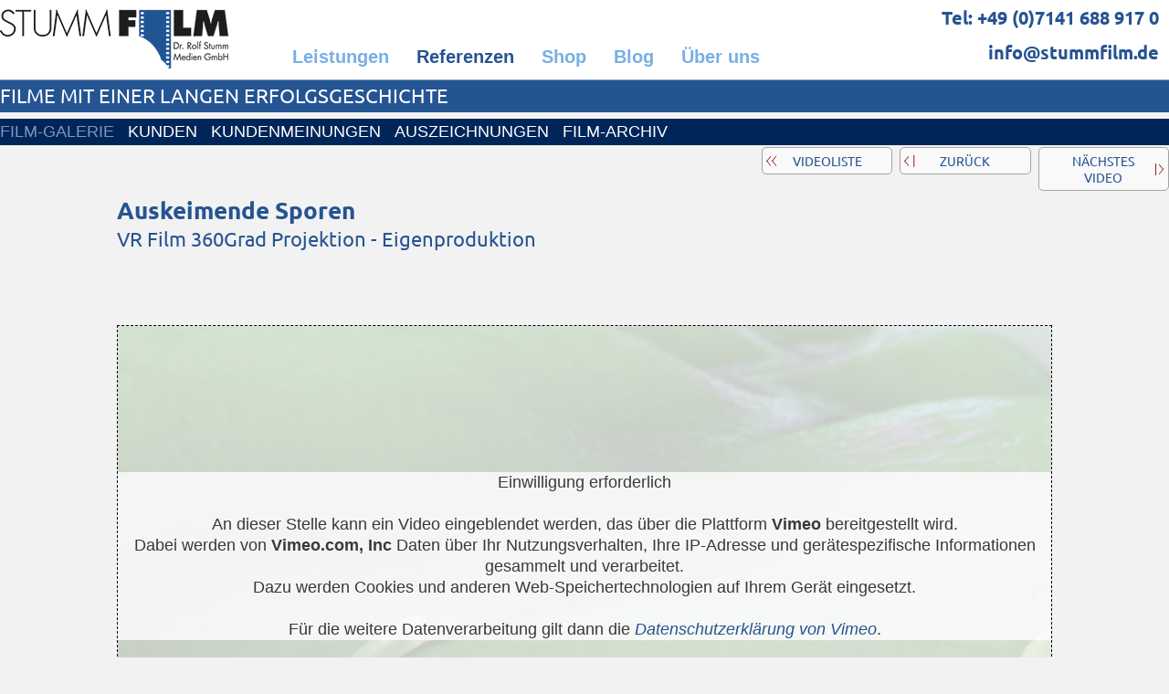

--- FILE ---
content_type: text/html; charset=windows-1252
request_url: https://www.online-marketing-filmproduktion.de/home/info_1800_all__4221_auskeimende-sporen
body_size: 17920
content:
<!DOCTYPE html>
<html class="NOTOUCH_DEVICE">
<head>
<title>Auskeimende Sporen</title>
<meta name="description" property="og:description" content="Produktvideo, Werbung, Werbespot im Virtual Reality Format. Biologische Abl&auml;ufe noch realistischer und aufregender Erleben.">
<meta name="language" property="og:language" content="de">
<meta name="viewport" content="width=device-width, initial-scale=1">
<meta name="generator" content="eduxx iRS Internet-Redaktionssystem 1.90 (phpgen/4340.6512)">
<meta name="format-detection" content="telephone=no">
<meta property="og:title" content="Auskeimende Sporen">
<meta property="og:type" content="article">
<meta property="og:url" content="https://www.online-marketing-filmproduktion.de/home/info1800_4221_auskeimende-sporen">
<link rel="shortcut icon" href="https://www.online-marketing-filmproduktion.de/home/bilder/favicon.ico" type="image/vnd.microsoft.icon">
<meta property="og:image" content="https://www.online-marketing-filmproduktion.de/itm-1667488468-INFO_1800_4221_31356810.png">
<link rel="stylesheet" href="/common-1747054454-global.css/global.css">
<script async src="/common-1752849929-epos.js/epos.js"></script>
<script type="text/javascript">
	var default_mail = ['info', 'musterfirma.de'];
</script>
<link rel="stylesheet" href="/home-1680696170-sfk3.css/sfk3.css" type="text/css">

</head>
<body class="text_basis_sei detail_info_1800_all P_KOPF_NO" style="margin:0" data-request-time-float="1768797109.312"><div id="Tabelle_01">

<header id="header_default" class="CONTAINER_WIDE">

<div class="HFIX EXTRA_ROW">
<div class="header_hg1 no_mobil"></div>
<div class="div_head_pict1 wide_row">

<div class="div_head_static1">
<div id="feed_pic_wide" class="feed" data-fkt="3_STD_B"></div>
<div class="div_head_pict1_frame frame overlay_frame">

<div class="div_head_logo">
<div id="feed_pic_std" class="feed" data-fkt="3_STD_B"><div class="feedcat"><div class="feeditem cat_LOGO"><div class="feeditembase feeditemframe layout_std"><div class="feed_p1"><a href="https://www.online-marketing-filmproduktion.de/home/" class="ev" data-event-id="66LWJ6u6fPXB9Y6VS6SBWff966zS6S"><img src="https://www.online-marketing-filmproduktion.de/itm-1657636242-SSID_1_2943_11002990.png" width="250" height="65" class="feedimg orient_landscape" border="0" alt="The L&auml;nd, Ludwigsburg, Stuttgart, B&ouml;blingen, Echterdingen, Esslingen, Aalen, Achen"></a></div></div></div></div></div></div>

<div class="block_call block_standard">
<div class="ptext" data-fkt="2_PTEXT_KTS1B2"><div class="ptextitem"><div class="ptext_title">Tel: +49 (0)7141 688 917 0</div><div class="ptext_subtitle">info@stummfilm.de</div><div class="ptext_text1"></div><div class="ptext_text2"></div></div></div></div>

<div class="div_head_text_pur">
<div id="feed_txt_1_cat" class="feed" data-fkt="TXT"><div class="feedcat"><div class="feeditem cat_KOPF_GRP_1600">Filme mit einer langen Erfolgsgeschichte</div></div></div></div>

<div class="div_head_ptext1">
<div class="ptext" data-fkt="KD_PTEXT_2SP_FULL"></div></div>
</div>
</div>
</div>

<nav class="MAIN_MENUE_TOP wide_row">
<div class="MAIN_MENUE_TOP_FRAME frame hide_menu_for_mobile" data-showmenubtn-prefix="" data-showmenubtn-defaulttext="Hauptmenü" data-aslink="1" data-hidemenubtn="1">
<nav class="MEN_TOP_MAIN_TEIL3">
</nav>

<nav class="MEN_TOP_MAIN_TEIL1">
<div class="MEN_DD" data-from="render">
<div id="feed_nav_main_teil1" class="feed" data-fkt="3_LINK_MENU_COLLAPSABLE"><div class="itemgroup item_NAVI_201_1795 cat_TEIL1 collapsable collapsed"><a href="https://www.online-marketing-filmproduktion.de/home/page_1800_allg.php" class="mainitemframe"><span class="mainitem"><span class="mainitemtext">Leistungen</span></span></a><div class="collapse_head">+</div><div id="feed_nav_1800" class="subitems collapse_content" data-fkt="3_LINK_ONLY_TXT"><a href="https://www.online-marketing-filmproduktion.de/home/kontakt_filmproduktion_stummfilm.php" class="subitemframe item_NAVI_1800_3077 ev" data-event-id="77rf57x7uYUyWa7Fd7dfP3LWH6HzLH"><span class="subitem"><span class="mainitemtext">Kostenlose Erstberatung</span></span></a><a href="https://www.online-marketing-filmproduktion.de/home/page_1900_list.php" class="subitemframe item_NAVI_1800_3079 ev" data-event-id="ddDHAdOdm1kWFXdhadaH7CiF0S0ki0"><span class="subitem"><span class="mainitemtext">Arbeitsweise</span></span></a><a href="https://www.online-marketing-filmproduktion.de/home/produktfilm.php" class="subitemframe item_NAVI_1800_2013 ev" data-event-id="zzIETzZzKRGH0kzxUzUE26l0papaOp"><span class="subitem"><span class="mainitemtext">Produktfilm / Werbefilm</span></span></a><a href="https://www.online-marketing-filmproduktion.de/home/imagefilm.php" class="subitemframe item_NAVI_1800_2701 ev" data-event-id="sshwIsGseZg2zqsUJsJwKH8zjpjNBj"><span class="subitem"><span class="mainitemtext">Imagefilm</span></span></a><a href="https://www.online-marketing-filmproduktion.de/home/recruiting.php" class="subitemframe item_NAVI_1800_4082 ev" data-event-id="11Cu41p1xaj8fz1H212uYlrfm7mT212"><span class="subitem"><span class="mainitemtext">Recruiting</span></span></a><a href="https://www.online-marketing-filmproduktion.de/home/industriefilm.php" class="subitemframe item_NAVI_1800_4083 ev" data-event-id="hhgSGh2hdHKQImhPuhuSFbcIY8Ybuhu"><span class="subitem"><span class="mainitemtext">Industriefilm</span></span></a><a href="https://www.online-marketing-filmproduktion.de/home/erklaerfilm_lehrfilm.php" class="subitemframe item_NAVI_1800_2985 ev" data-event-id="TTZDRT6TQ9HLiWT3yTyDbJKilglhRl"><span class="subitem"><span class="mainitemtext">Lehrfilm / Erkl&auml;rfilm</span></span></a><a href="https://www.online-marketing-filmproduktion.de/home/schulungsfilm.php" class="subitemframe item_NAVI_1800_4247 ev" data-event-id="99JCU9P9Myunr89DV9VCBNvrQbQTP9V"><span class="subitem"><span class="mainitemtext">Schulungsfilm</span></span></a><a href="https://www.online-marketing-filmproduktion.de/home/motion_graphic_film.php" class="subitemframe item_NAVI_1800_4246 ev" data-event-id="IIGVZIHIF62bT7IyPIPVQLeT8l8yHIP"><span class="subitem"><span class="mainitemtext">Motion-Graphic-Film / Infografik</span></span></a><a href="https://www.online-marketing-filmproduktion.de/home/animationsfilm.php" class="subitemframe item_NAVI_1800_3080 ev" data-event-id="XXMxBXsXpzohuwXmRXRxaICuO1O5CO"><span class="subitem"><span class="mainitemtext">Animationsfilm</span></span></a><a href="https://www.online-marketing-filmproduktion.de/home/tourismusfilm.php" class="subitemframe item_NAVI_1800_4070 ev" data-event-id="NN0eSNiNGqTRwANj5N5eZmhwosoD5N5"><span class="subitem"><span class="mainitemtext">Tourismusfilm</span></span></a><a href="https://www.online-marketing-filmproduktion.de/home/dokumentarfilm.php" class="subitemframe item_NAVI_1800_4245 ev" data-event-id="PPn8NP0PhSzTydPW7P78IioyfMfM0P7"><span class="subitem"><span class="mainitemtext">Dokumentarfilm</span></span></a><a href="https://www.online-marketing-filmproduktion.de/home/animationen_zulieferer.php" class="subitemframe item_NAVI_1800_4084 ev" data-event-id="pp8zlpepwKcdaZpXvpvzEFyaUxUSvpv"><span class="subitem"><span class="mainitemtext">Dienstleistungen - Services</span></span></a><a href="https://www.online-marketing-filmproduktion.de/home/spezialproduktionen.php" class="subitemframe item_NAVI_1800_4085 ev" data-event-id="22Qmb2v2OXtfHU20z2zm1MDHEdE6z2z"><span class="subitem"><span class="mainitemtext">Spezialproduktionen</span></span></a></div></div><div class="itemgroup item_NAVI_201_3510 cat_TEIL1 currentitemgroup collapsable collapsed"><a href="https://www.online-marketing-filmproduktion.de/home/nav_1600_first.php" class="mainitemframe current"><span class="mainitem"><span class="mainitemtext">Referenzen</span></span></a><div class="collapse_head">+</div><div id="feed_nav_1600" class="subitems collapse_content" data-fkt="3_LINK_ONLY_TXT"><a href="https://www.online-marketing-filmproduktion.de/home/filmproduktion_galerie.php" class="current subitemframe item_NAVI_1600_4058 ev" data-event-id="11Cu41p1xaj8fz1H212uYlrfbImf212"><span class="subitem"><span class="mainitemtext">Film-Galerie</span></span></a><a href="https://www.online-marketing-filmproduktion.de/home/links_02.php" class="subitemframe item_NAVI_1600_4069 ev" data-event-id="44pna4l43g8eoT4Lb4bncKxoXZrVb4b"><span class="subitem"><span class="mainitemtext">Kunden</span></span></a><a href="https://www.online-marketing-filmproduktion.de/home/meinungen.php" class="subitemframe item_NAVI_1600_1488 ev" data-event-id="77rf57x7uYUyWa7Fd7dfP3LWAlHfTH"><span class="subitem"><span class="mainitemtext">Kundenmeinungen</span></span></a><a href="https://www.online-marketing-filmproduktion.de/home/filmproduktion_auszeichnungen.php" class="subitemframe item_NAVI_1600_4053 ev" data-event-id="bbvrXbMbCBfoLybiTbTr4sOLRNDZTbT"><span class="subitem"><span class="mainitemtext">Auszeichnungen</span></span></a><a href="https://www.online-marketing-filmproduktion.de/home/filmproduktion_archiv.php" class="subitemframe item_NAVI_1600_4056 ev" data-event-id="AAOL1ACAr4WjtBAGgAgL5pmt2sijgAg"><span class="subitem"><span class="mainitemtext">Film-Archiv</span></span></a></div></div><div class="itemgroup item_NAVI_201_3808 cat_TEIL1 collapsable collapsed"><a href="https://www.online-marketing-filmproduktion.de/home/shop_lieferservice.php" class="mainitemframe ev" data-event-id="YY3hcYuYWVbM8B1uEY0dwV82Yf1Y1hSDn8o1uVSu"><span class="mainitem"><span class="mainitemtext">Shop</span></span></a></div><div class="itemgroup item_NAVI_201_3683 cat_TEIL1 collapsable collapsed"><a href="https://www.online-marketing-filmproduktion.de/home/nav_1200_first.php" class="mainitemframe"><span class="mainitem"><span class="mainitemtext">Blog</span></span></a><div class="collapse_head">+</div><div id="feed_nav_1200" class="subitems collapse_content" data-fkt="3_LINK_ONLY_TXT"><a href="https://www.online-marketing-filmproduktion.de/home/aktuelles.php" class="subitemframe item_NAVI_1200_4151 ev" data-event-id="vvfUMvovjs4aXNvRZvZUphWX78kEevZ"><span class="subitem"><span class="mainitemtext">Aktuelles</span></span></a><a href="https://www.online-marketing-filmproduktion.de/home/termine.php" class="subitemframe item_NAVI_1200_3684 ev" data-event-id="SSiFqSmSH7R9V1S8YSYF6rGVgLh9Mh"><span class="subitem"><span class="mainitemtext">Termine</span></span></a><a href="https://www.online-marketing-filmproduktion.de/home/fragen_antworten.php" class="subitemframe item_NAVI_1200_4326 ev" data-event-id="WW5MjWYWP8x3ChWQFWFMycJCLN6juWF"><span class="subitem"><span class="mainitemtext">FAQ</span></span></a><a href="https://www.online-marketing-filmproduktion.de/home/filmlexikon_filmproduktion_ludwigsburg.php" class="subitemframe item_NAVI_1200_4172 ev" data-event-id="XXMxBXsXpzohuwXmRXRxaICuWlOTwXR"><span class="subitem"><span class="mainitemtext">Filmlexikon</span></span></a></div></div><div class="itemgroup item_NAVI_201_1408 cat_TEIL1 collapsable collapsed"><a href="https://www.online-marketing-filmproduktion.de/home/page_1100_allg.php" class="mainitemframe"><span class="mainitem"><span class="mainitemtext">&Uuml;ber uns</span></span></a><div class="collapse_head">+</div><div id="feed_nav_1100" class="subitems collapse_content" data-fkt="3_LINK_ONLY_TXT"><a href="https://www.online-marketing-filmproduktion.de/home/kontakt_filmproduktion_stummfilm.php" class="subitemframe item_NAVI_1100_1217 ev" data-event-id="iiRAmi9ibr6JqCic3i3ALU2quagMXg"><span class="subitem"><span class="mainitemtext">Kontakt - Contact</span></span></a><a href="https://www.online-marketing-filmproduktion.de/home/anfahrt_filmproduktion.php" class="subitemframe item_NAVI_1100_1216 ev" data-event-id="AAOL1ACAr4WjtBAGgAgL5pmtY0ilxi"><span class="subitem"><span class="mainitemtext">Anfahrt</span></span></a><a href="https://www.online-marketing-filmproduktion.de/home/unser_team.php" class="subitemframe item_NAVI_1100_1103 ev" data-event-id="MMoysMhM8IagBSM96M6ylGjBKkWjkW"><span class="subitem"><span class="mainitemtext">Unser Team</span></span></a><a href="https://www.online-marketing-filmproduktion.de/home/geschichte_filmproduktion.php" class="subitemframe item_NAVI_1100_1102 ev" data-event-id="66LWJ6u6fPXB9Y6VS6SWMnt9seFJeF"><span class="subitem"><span class="mainitemtext">Firmengeschichte</span></span></a><a href="https://www.online-marketing-filmproduktion.de/home/links_01.php" class="subitemframe item_NAVI_1100_4201 ev" data-event-id="bbvrXbMbCBfoLybiTbTr4sOLaEDxybT"><span class="subitem"><span class="mainitemtext">Partner </span></span></a><a href="https://www.online-marketing-filmproduktion.de/home/downloads.php" class="subitemframe item_NAVI_1100_4227 ev" data-event-id="IIGVZIHIF62bT7IyPIPVQLeTvj8XHIP"><span class="subitem"><span class="mainitemtext">Infomaterial</span></span></a><a href="https://www.online-marketing-filmproduktion.de/home/soziales.php" class="subitemframe item_NAVI_1100_1256 ev" data-event-id="00Tdi0R02mZ6SO0Yx0xdH9gSL4anDa"><span class="subitem"><span class="mainitemtext">Soziales Engagement</span></span></a><a href="https://www.online-marketing-filmproduktion.de/home/bildergalerien.php" class="subitemframe item_NAVI_1100_3512 ev" data-event-id="DDkbODWD9C75AMDglDlbrjRAxzTfqT"><span class="subitem"><span class="mainitemtext">Making-Of</span></span></a></div></div></div></div>
</nav>
</div></nav>

<nav class="MEN_TOP_SUB_CONTAINER wide_row no_mobil">
<div class="frame"><div class="MEN_TOP_SUB"><div class="MEN_SUB_horizontal" data-from="render">
<div id="feed_nav_1600" class="feed" data-fkt="3_LINK_ONLY_TXT"><div class="feeditem"><a href="https://www.online-marketing-filmproduktion.de/home/filmproduktion_galerie.php" class="current mainitemframe item_NAVI_1600_4058 ev" data-event-id="11Cu41p1xaj8fz1H212uYlrfbImf212"><span class="mainitem"><span class="mainitemtext">Film-Galerie</span></span></a></div><div class="feeditem"><a href="https://www.online-marketing-filmproduktion.de/home/links_02.php" class="mainitemframe item_NAVI_1600_4069 ev" data-event-id="44pna4l43g8eoT4Lb4bncKxoXZrVb4b"><span class="mainitem"><span class="mainitemtext">Kunden</span></span></a></div><div class="feeditem"><a href="https://www.online-marketing-filmproduktion.de/home/meinungen.php" class="mainitemframe item_NAVI_1600_1488 ev" data-event-id="77rf57x7uYUyWa7Fd7dfP3LWAlHfTH"><span class="mainitem"><span class="mainitemtext">Kundenmeinungen</span></span></a></div><div class="feeditem"><a href="https://www.online-marketing-filmproduktion.de/home/filmproduktion_auszeichnungen.php" class="mainitemframe item_NAVI_1600_4053 ev" data-event-id="bbvrXbMbCBfoLybiTbTr4sOLRNDZTbT"><span class="mainitem"><span class="mainitemtext">Auszeichnungen</span></span></a></div><div class="feeditem"><a href="https://www.online-marketing-filmproduktion.de/home/filmproduktion_archiv.php" class="mainitemframe item_NAVI_1600_4056 ev" data-event-id="AAOL1ACAr4WjtBAGgAgL5pmt2sijgAg"><span class="mainitem"><span class="mainitemtext">Film-Archiv</span></span></a></div></div></div>
</div></div></nav>

<div class="div_head_pict2 wide_row">
</div>
</div>
</header>

<table id="Tabelle_02" cellspacing="0" cellpadding="0"><tbody>
<div id="Tabelle_02" class="page_base_typ01 CONTAINER_WIDE"><main class="C_TAB2_TD2"><div class="only_mobil"><div style="clear:both;"></div></div>
<div class="std_row">
<nav class="UPN_MENUE"><div class="feed_nav_up"><a href="https://www.online-marketing-filmproduktion.de/home/filmproduktion_galerie.php" class="ev" data-event-id="wwSKVwqwZkimEtwpjwj3omwDwD">Videoliste</a></div><div class="feed_nav_prev"><a href="https://www.online-marketing-filmproduktion.de/home/info_1800_all__2918_adexar-die-neue-dimension" class="ev" data-event-id="GG2qHGbGALQvZrGNnGnMLdqZcec47c">zur&uuml;ck</a></div><div class="feed_nav_next"><a href="https://www.online-marketing-filmproduktion.de/home/info_1800_all__4220_revysol-180grad-projektion-planetarium" class="ev" data-event-id="33wgE3V3TDSqcQ34C3C7DzgcBnB9V3C">n&auml;chstes Video</a></div></nav></div>
<div id="content_detail_default">
<div class="div_detail">
<h1 style="margin:0"><span class="feeditemcol feeditemcol--4221" id="feeditemcol-item_bez">Auskeimende Sporen</span></h1><span class="feeditemcol feeditemcol--4221" id="feeditemcol-subtitle">VR Film 360Grad Projektion - Eigenproduktion</span><span class="feeditemcol feeditemcol--4221" id="feeditemcol-img2"><div class="ask_consent ask_consent_vimeo ask_consent_with_subframe media_frame video_frame" style="padding-top:75%" data-consent="Vimeo" data-html="&lt;div class=&quot;media_frame video_frame&quot; style=&quot;padding-top:75%&quot;&gt;&lt;iframe class=&quot;feeditemmedia media_frame_content orient_landscape&quot; src=&quot;https://player.vimeo.com/video/302817480?badge=0&amp;amp;title=0&amp;amp;byline=0&amp;amp;portrait=0&amp;amp;dnt=1&amp;amp;autoplay=1&amp;amp;autopause=0&quot; frameborder=&quot;0&quot; allowfullscreen&gt;&lt;/iframe&gt;&lt;/div&gt;" data-nosnippet><div class="ask_consent_subframe feeditemmedia media_frame_content orient_landscape"><img class="btn_consent_bg" src="https://www.online-marketing-filmproduktion.de/itm-1676552841-INFO_1800_4221_50104108_enc.png" alt="Vimeo Video"><div class="btn_consent_text">Einwilligung erforderlich<br><br>An dieser Stelle kann ein Video eingeblendet werden, das &uuml;ber die Plattform <b>Vimeo</b> bereitgestellt wird.<br>Dabei werden von <b>Vimeo.com, Inc</b> Daten &uuml;ber Ihr Nutzungsverhalten, Ihre IP-Adresse und ger&auml;tespezifische Informationen gesammelt und verarbeitet.<br>Dazu werden Cookies und anderen Web-Speichertechnologien auf Ihrem Ger&auml;t eingesetzt.<br><br>F&uuml;r die weitere Datenverarbeitung gilt dann die <a href="https://vimeo.com/privacy" target="_blank" rel="noopener">Datenschutzerkl&auml;rung von Vimeo</a>.</div><div class="btn_consent_container"><button class="btn_consent">f&uuml;r dieses Video einwilligen</button><button class="btn_consent btn_consent_always">f&uuml;r alle Vimeo-Videos bei diesem Besuch einwilligen</button></div></div></div></span><span class="feeditemcol feeditemcol--4221 htmlcol" id="feeditemcol-content"><p>Produktvideos&nbsp; im Virtual Reality Format Format. Mit der Maus am Rechner selber herumschauen oder mit virtual Reality Brillen eine tolle Erfahrung und noch voller Ideen Potential.</p>
<p>&nbsp;</p>
<p>Auf Play gehen und mit der Maus auf dem Blatt sitzend die Keimung verfolgen und beim hochschauen die vorbeifliegenden Sporen beobachten.</p>
</span><div style="clear:both;"></div></div></div>

<div class="FILM_MENUE std_row">
</br><div class="ptext" data-fkt="KD_PTEXT_2SP_FULL"><div class="ptextitem"><div class="ptext_title">REFERENZEN - REFERENCES</div><div class="ptext_subtitle">UNSERER FILMEGALERIE - So bunt wie das Leben!</div><div class= "ptextitem_2sp"><div class="ptext_text1"><p>Eine kleine Auswahl der STUMM-FILM Medien GmbH Filme in unserem Online Portfolio.</p>
<p>&nbsp;</p>
<p>Egal welches Genre, egal welcher Look, egal welche Technik, egal welches Format &ndash; Immer aktuell und auf Ihre Bed&uuml;rfnisse zugeschnitten!</p>
<p>Doch oft ist es nicht <strong>egal, sondern Geheim</strong>:</p>
<p style="text-align:justify">Wir sind f&uuml;r viele unserer Kunden Geheimnistr&auml;ger und unterliegen deshalb bei den meisten unserer Projekte der absoluten Schweigepflicht. Das bedeutet, wir produzieren viele Filme, d&uuml;rfen sie aber nicht sofort zeigen oder dar&uuml;ber sprechen. Oft &uuml;ber Jahre!</p>
<p style="text-align:justify">Deshalb bedenken Sie bitte, hier sehen sie nicht alles!</p>
<p style="text-align:justify">&nbsp;</p>
<p>&nbsp;</p>
</div><div class="ptext_text2"><p>A small selection of STUMM-FILM Medien GmbH productions in our online portfolio.</p>
<p>&nbsp;</p>
<p>No matter the genre, the look, the technology, or the format &ndash; always up to date and tailored to your needs!</p>
<p>&nbsp;</p>
<p>But often, it&rsquo;s not that simple &ndash; it&rsquo;s confidential:</p>
<p>For many of our clients, we are trusted confidants and therefore bound by strict confidentiality on most of our projects. This means we produce many films that we can&rsquo;t immediately show or talk about &ndash; often for years!</p>
<p>&nbsp;</p>
<p>So please keep in mind: what you see here is not everything!</p>
</div></div></div></div><div class="LIST_TYP04 LIST_TYP_MULTICOL"><div id="feed_info_1800_all" class="feed" data-fkt="2_STD_BTSAM"><div class="feeditem"><a href="https://www.online-marketing-filmproduktion.de/home/info_1800_all__2728_showreel-27-jahre-erfahrung-in-2-minuten" class="ev" data-event-id="TTZDRT6TQ9HLiWT3yTyu9KDilglDal"><img src="https://www.online-marketing-filmproduktion.de/itm-1535631190-INFO_1800_2728_40199463.jpg" width="640" height="363" class="feedimg orient_landscape" border="0" alt="Showreel, Referenzen, social media videoproduktion, film produktion, videoproduktion, medienproduktion, film und videoproduktion"></a><div class="feed_title">Showreel -  27 Jahre Erfahrung in 2 Minuten</div><div class="feed_subtitle">Imagefilm von uns!</div><div class="feed_text"><p>Werbung in eigener Sache! STUMM-FILM Medien&nbsp; GmbH, mit Ton und vollgepackt mit &uuml;ber 27 Jahren Erfahrung, jede Menge WOW-Momenten und guten Geschichten! Jetzt anschauen!</p>
</div><a href="https://www.online-marketing-filmproduktion.de/home/info_1800_all__2728_showreel-27-jahre-erfahrung-in-2-minuten" class="feed_more ev" title="Showreel -  27 Jahre Erfahrung in 2 Minuten" data-event-id="TTZDRT6TQ9HLiWT3yTyu9KDilglDal">... mehr</a></div><div class="feeditem"><a href="https://www.online-marketing-filmproduktion.de/home/info_1800_all__4463_nora-nili-s-welt-coming-soon-trailer" class="ev" data-event-id="JJujPJnJoNBzUcJkqJqTNfjUtvtsbJq"><img src="https://www.online-marketing-filmproduktion.de/itm-1713440615-INFO_1800_4463_02535574.png" width="640" height="360" class="feedimg orient_landscape" border="0" alt=""></a><div class="feed_title">Nora Nili&acute;s Welt | Coming Soon Trailer</div><div class="feed_subtitle">Kinderserie auf youtube</div><div class="feed_text"><p>Kinderserie f&uuml;r Kinder ab 3 Jahren zur Vermittlung sozialer Werte, Gefahren und Gef&uuml;hle auf youtube. Wir suchen Unterst&uuml;tzer auf <a href="https://gofund.me/f9936f16" rel="noopener" target="_blank"><strong>gofundme</strong></a></p>
</div><a href="https://www.online-marketing-filmproduktion.de/home/info_1800_all__4463_nora-nili-s-welt-coming-soon-trailer" class="feed_more ev" title="Nora Nili&acute;s Welt | Coming Soon Trailer" data-event-id="JJujPJnJoNBzUcJkqJqTNfjUtvtsbJq">... mehr</a></div><div class="feeditem"><a href="https://www.online-marketing-filmproduktion.de/home/info_1800_all__4464_erfahrungen-aus-der-praxis-einsatz-von-getreidefungiziden-von-basf" class="ev" data-event-id="55xoY535ncywjg5tA5AVcuojLJLoQ5A"><img src="https://www.online-marketing-filmproduktion.de/itm-1713441149-INFO_1800_4464_17258480.png" width="640" height="360" class="feedimg orient_landscape" border="0" alt=""></a><div class="feed_title">Erfahrungen aus der Praxis - Einsatz von Getreidefungiziden von BASF </div><div class="feed_subtitle">Testimonial, Werbefilm, </div><div class="feed_text"><p>Testimonial Film - Wir sch&uuml;tzen was wir lieben Kampagne</p>
<p>Gro&szlig;er Erfolg &#127881; auf youtube f&uuml;r unseren Kunden BASF! Nach nur 4 Monaten Online bereits fast 350 000 views!</p>
</div><a href="https://www.online-marketing-filmproduktion.de/home/info_1800_all__4464_erfahrungen-aus-der-praxis-einsatz-von-getreidefungiziden-von-basf" class="feed_more ev" title="Erfahrungen aus der Praxis - Einsatz von Getreidefungiziden von BASF " data-event-id="55xoY535ncywjg5tA5AVcuojLJLoQ5A">... mehr</a></div><div class="feeditem"><a href="https://www.online-marketing-filmproduktion.de/home/info_1800_all__3064_balaya-butisan-cantus-gold-carax-prodax-revytrex-comet-rubin-plus" class="ev" data-event-id="EEV2DEkEROq7dvEapEp5OT2dz0z7Tz"><img src="https://www.online-marketing-filmproduktion.de/itm-1663571618-INFO_1800_3064_41932922.png" width="640" height="360" class="feedimg orient_landscape" border="0" alt=""></a><div class="feed_title">Balaya&reg;, Butisan&reg;, Cantus&reg;Gold, Carax&reg;, Prodax&reg;, Revytrex&reg; + Comet&reg;, Rubin&reg;Plus</div><div class="feed_subtitle">7 Wirkstoff Werbefilme B2B Pflanzenschutz</div><div class="feed_text"><p>Wirkstoffe, Fungizide, Mischungen von BASF</p>
</div><a href="https://www.online-marketing-filmproduktion.de/home/info_1800_all__3064_balaya-butisan-cantus-gold-carax-prodax-revytrex-comet-rubin-plus" class="feed_more ev" title="Balaya&reg;, Butisan&reg;, Cantus&reg;Gold, Carax&reg;, Prodax&reg;, Revytrex&reg; + Comet&reg;, Rubin&reg;Plus" data-event-id="EEV2DEkEROq7dvEapEp5OT2dz0z7Tz">... mehr</a></div><div class="feeditem"><a href="https://www.online-marketing-filmproduktion.de/home/info_1800_all__4400_precision-farming-in-japan" class="ev" data-event-id="jjYs8jcjNe3EpGjvtjtDePspJUJK4jt"><img src="https://www.online-marketing-filmproduktion.de/itm-1677057281-INFO_1800_4400_06765579.png" width="640" height="360" class="feedimg orient_landscape" border="0" alt=""></a><div class="feed_title">Precision Farming In Japan</div><div class="feed_subtitle">Imagefilm, Erkl&auml;rfilm zu einer Kooperation mit ZEN-NOH</div><div class="feed_text"><p>Precision Farming In Japan f&uuml;r BASF (Sprachen Japanisch, Englisch)</p>
<p>Die Geschichte zur Cooperation von BASF und ZEN-NOH, Japans gr&ouml;&szlig;ten Landwirtschaftskooperation.<br />
	&nbsp;</p>
</div><a href="https://www.online-marketing-filmproduktion.de/home/info_1800_all__4400_precision-farming-in-japan" class="feed_more ev" title="Precision Farming In Japan" data-event-id="jjYs8jcjNe3EpGjvtjtDePspJUJK4jt">... mehr</a></div><div class="feeditem"><a href="https://www.online-marketing-filmproduktion.de/home/info_1800_all__4453_malermeister-kayser" class="ev" data-event-id="LLX5uLBL4nMsJ3LqiLiIn15JAtA2QLi"><img src="https://www.online-marketing-filmproduktion.de/itm-1683793856-INFO_1800_4453_19909625.jpg" width="640" height="360" class="feedimg orient_landscape" border="0" alt=""></a><div class="feed_title">Malermeister Kayser.</div><div class="feed_subtitle">Imagefilm, Werbefilm, Produktfilm</div><div class="feed_text"><p>Dieser Imagefilm mit leichten Motion-Graphic Animationen ist ein Informationsfilm f&uuml;r den Handwerksbetrieb Kayser&nbsp;Malermeister Gmbh in B&ouml;blingen.</p>
</div><a href="https://www.online-marketing-filmproduktion.de/home/info_1800_all__4453_malermeister-kayser" class="feed_more ev" title="Malermeister Kayser." data-event-id="LLX5uLBL4nMsJ3LqiLiIn15JAtA2QLi">... mehr</a></div><div class="feeditem"><a href="https://www.online-marketing-filmproduktion.de/home/info_1800_all__2863_revylution" class="ev" data-event-id="SSiFqSmSH7R9V1S8YSYU7GFVhIhUJh"><img src="https://www.online-marketing-filmproduktion.de/itm-1645708756-INFO_1800_2863_55556125.png" width="640" height="360" class="feedimg orient_landscape" border="0" alt=""></a><div class="feed_title">Revylution</div><div class="feed_subtitle">Imagefilm, Produktfilm, Erkl&auml;rfilm - Markteinf&uuml;hrung neues Produkt</div><div class="feed_text"><p>BASF Kampagne&nbsp; - F&uuml;r die offizielle Kampagne zur Markteinf&uuml;hrung von Produkten mit Revysol&reg;. Diese umfasst 7 Kurzclips in unterschiedlichsten L&auml;ngen wie Trailer, Teaser und Benefits.</p>
</div><a href="https://www.online-marketing-filmproduktion.de/home/info_1800_all__2863_revylution" class="feed_more ev" title="Revylution" data-event-id="SSiFqSmSH7R9V1S8YSYU7GFVhIhUJh">... mehr</a></div><div class="feeditem"><a href="https://www.online-marketing-filmproduktion.de/home/info_1800_all__2716_herz-trifft-himmel-100-jahre-gaestezentrum-schoenblick" class="ev" data-event-id="44pna4l43g8eoT4Lb4bFgxnor5rXfr"><img src="https://www.online-marketing-filmproduktion.de/itm-1496411664-INFO_1800_2716_87727315.jpg" width="640" height="369" class="feedimg orient_landscape" border="0" alt=""></a><div class="feed_title">Herz trifft Himmel - 100 Jahre G&auml;stezentrum Sch&ouml;nblick</div><div class="feed_subtitle">Jubil&auml;umsfilm / Imagefilm / Dokumentarfilm</div><div class="feed_text"><p>F&uuml;r die gro&szlig;en Feierlichkeiten zum 100-j&auml;hrigem Bestehen des christlichen G&auml;stezentrums Sch&ouml;nblick in Schw&auml;bisch Gm&uuml;nd.</p>
</div><a href="https://www.online-marketing-filmproduktion.de/home/info_1800_all__2716_herz-trifft-himmel-100-jahre-gaestezentrum-schoenblick" class="feed_more ev" title="Herz trifft Himmel - 100 Jahre G&auml;stezentrum Sch&ouml;nblick" data-event-id="44pna4l43g8eoT4Lb4bFgxnor5rXfr">... mehr</a></div><div class="feeditem"><a href="https://www.online-marketing-filmproduktion.de/home/info_1800_all__2945_seed-treatment" class="ev" data-event-id="NN0eSNiNGqTRwANj5N59qhewosoJFo"><img src="https://www.online-marketing-filmproduktion.de/itm-1665150341-INFO_1800_2945_54705057.png" width="640" height="360" class="feedimg orient_landscape" border="0" alt=""></a><div class="feed_title">Seed Treatment</div><div class="feed_subtitle">Industriefilm, Werbefilm, Produktfilm, Erkl&auml;rfilm</div><div class="feed_text"><p>Seed Treatment ist ein Informationsfilm f&uuml;r PETKUS Technologie GmbH einem Beizmaschinenhersteller und BASF SE dem Beizmittelhersteller.</p>
</div><a href="https://www.online-marketing-filmproduktion.de/home/info_1800_all__2945_seed-treatment" class="feed_more ev" title="Seed Treatment" data-event-id="NN0eSNiNGqTRwANj5N59qhewosoJFo">... mehr</a></div><div class="feeditem"><a href="https://www.online-marketing-filmproduktion.de/home/info_1800_all__2636_zorvec-disease-control" class="ev" data-event-id="88cIe8d8SFEDlH8Mf8fOFNIlPyP6zP"><img src="https://www.online-marketing-filmproduktion.de/itm-1677058757-INFO_1800_2636_06550686.jpg" width="640" height="360" class="feedimg orient_landscape" border="0" alt=""></a><div class="feed_title">Zorvec&reg; Disease Control</div><div class="feed_subtitle">9 kurze Werbefilme, Werbespots, Kurzfilme</div><div class="feed_text"><p>f&uuml;r B2C Pflanzenschutz f&uuml;r Corteca Agriscience (DUPONT)</p>
</div><a href="https://www.online-marketing-filmproduktion.de/home/info_1800_all__2636_zorvec-disease-control" class="feed_more ev" title="Zorvec&reg; Disease Control" data-event-id="88cIe8d8SFEDlH8Mf8fOFNIlPyP6zP">... mehr</a></div><div class="feeditem"><a href="https://www.online-marketing-filmproduktion.de/home/info_1800_all__2946_nawu-s-kinderhotel-youtube-werbung" class="ev" data-event-id="ff4PofafYhplM0f6HfHKh5PM7W7SN7"><img src="https://www.online-marketing-filmproduktion.de/itm-1535544726-INFO_1800_2946_68354970.jpg" width="640" height="360" class="feedimg orient_landscape" border="0" alt=""></a><div class="feed_title">NaWu's Kinderhotel  (Youtube Werbung)</div><div class="feed_subtitle">Werbefilm, Imagefilm, Tourismusfilm f&uuml;r ein Kinderhotel</div><div class="feed_text"><p>Naturwunder Kinderhotel - Werbefilm f&uuml;r ein Hotel mit toller Kinderbetreuung in K&auml;rnten</p>
</div><a href="https://www.online-marketing-filmproduktion.de/home/info_1800_all__2946_nawu-s-kinderhotel-youtube-werbung" class="feed_more ev" title="NaWu's Kinderhotel  (Youtube Werbung)" data-event-id="ff4PofafYhplM0f6HfHKh5PM7W7SN7">... mehr</a></div><div class="feeditem"><a href="https://www.online-marketing-filmproduktion.de/home/info_1800_all__2714_lichtblicke-welt-der-laryngoskopie" class="ev" data-event-id="ccEGdcDciAVkebco4c4WA0GenNnd8n"><img src="https://www.online-marketing-filmproduktion.de/itm-1496749339-INFO_1800_2714_95564608.jpg" width="640" height="369" class="feedimg orient_landscape" border="0" alt=""></a><div class="feed_title">Lichtblicke - Welt der Laryngoskopie</div><div class="feed_subtitle">Werbefilm, Produktvideo, f&uuml;r ein medizinisch- technisches Ger&auml;t</div><div class="feed_text"><p>Ein Film f&uuml;r KaWe KIRCHNER &amp; WILHELM GmbH + Co. KG . An&auml;sthesisten, &Auml;rzte, Assistenz&auml;rzte, Krankenschwestern, Studenten</p>
</div><a href="https://www.online-marketing-filmproduktion.de/home/info_1800_all__2714_lichtblicke-welt-der-laryngoskopie" class="feed_more ev" title="Lichtblicke - Welt der Laryngoskopie" data-event-id="ccEGdcDciAVkebco4c4WA0GenNnd8n">... mehr</a></div><div class="feeditem"><a href="https://www.online-marketing-filmproduktion.de/home/info_1800_all__4362_triple-p-online-eltern-kurs" class="ev" data-event-id="nnzc0nTngiIZNDn5rnr6iacN4o4pynr"><img src="https://www.online-marketing-filmproduktion.de/itm-1674034261-INFO_1800_4362_72824029.png" width="640" height="360" class="feedimg orient_landscape" border="0" alt=""></a><div class="feed_title">Triple P Online Eltern-Kurs</div><div class="feed_subtitle">Schulungsvideos, Erkl&auml;rfilm, Lehrfilm, </div><div class="feed_text"><p>Triple P - Positive Parenting Program</p>
<p>Der positive Elternkurs ONLINE<br />
	Auch f&uuml;r Fachkr&auml;fte aus Kitas, Kinderg&auml;rten, Kindertagesst&auml;tten geeignet.</p>
<p>&nbsp;</p>
</div><a href="https://www.online-marketing-filmproduktion.de/home/info_1800_all__4362_triple-p-online-eltern-kurs" class="feed_more ev" title="Triple P Online Eltern-Kurs" data-event-id="nnzc0nTngiIZNDn5rnr6iacN4o4pynr">... mehr</a></div><div class="feeditem"><a href="https://www.online-marketing-filmproduktion.de/home/info_1800_all__4361_cgi-geeks-tutorial-kanal-auf-youtube" class="ev" data-event-id="qqmt7qrqL59Uk4qecqcy5HtkGZGmDqc"><img src="https://www.online-marketing-filmproduktion.de/itm-1674031602-INFO_1800_4361_79904454.png" width="640" height="360" class="feedimg orient_landscape" border="0" alt=""></a><div class="feed_title">CGI Geeks - Tutorial Kanal auf Youtube</div><div class="feed_subtitle">Erkl&auml;rfilm, Lehrfilm, Schulungsvideo,</div><div class="feed_text"><p>CGI Geeks - Tutorial Kanal f&uuml;r programmspezifische Erkl&auml;rvideos bzw. Shorts auf Youtube @cgigeeks</p>
</div><a href="https://www.online-marketing-filmproduktion.de/home/info_1800_all__4361_cgi-geeks-tutorial-kanal-auf-youtube" class="feed_more ev" title="CGI Geeks - Tutorial Kanal auf Youtube" data-event-id="qqmt7qrqL59Uk4qecqcy5HtkGZGmDqc">... mehr</a></div><div class="feeditem cat_Schulungsfilm"><a href="https://www.online-marketing-filmproduktion.de/home/info_1800_all__4287_palliative-praxis-1-schmerztherapie-bei-unheilbar-kranken-zu-hause" class="ev" data-event-id="nnzc0nTngiIZNDn5rnr6iacN4o4Mlnr"><img src="https://www.online-marketing-filmproduktion.de/itm-1672843965-INFO_1800_4287_25227927.jpg" width="640" height="360" class="feedimg orient_landscape" border="0" alt=""></a><div class="feed_title">Palliative Praxis 1: Schmerztherapie bei unheilbar Kranken - zu Hause</div><div class="feed_subtitle">Lehrfilm, Erkl&auml;rfilm, Schulung f&uuml;r Mediziner und Pflegende in Krankenh&auml;usern und Pflegeheimen</div><div class="feed_text"><p>Lehrfilm f&uuml;r Mediziner und Pflegende in Krankenh&auml;usern und Pflegeheimen ink. Begleitbrosch&uuml;re (52 Seiten, zahlreiche Tabellen) die ins fachliche Detail geht.</p>
</div><a href="https://www.online-marketing-filmproduktion.de/home/info_1800_all__4287_palliative-praxis-1-schmerztherapie-bei-unheilbar-kranken-zu-hause" class="feed_more ev" title="Palliative Praxis 1: Schmerztherapie bei unheilbar Kranken - zu Hause" data-event-id="nnzc0nTngiIZNDn5rnr6iacN4o4Mlnr">... mehr</a></div><div class="feeditem cat_Schulungsfilm"><a href="https://www.online-marketing-filmproduktion.de/home/info_1800_all__2865_versatilis-a-new-ally-for-soybean-rust-management" class="ev" data-event-id="66LWJ6u6fPXB9Y6VS6SzPtW9FQFUsF"><img src="https://www.online-marketing-filmproduktion.de/itm-1516119403-INFO_1800_2865_67260278.jpg" width="640" height="360" class="feedimg orient_landscape" border="0" alt=""></a><div class="feed_title">Versatilis&reg; A new ally for soybean rust management</div><div class="feed_subtitle">Werbefilm, Erkl&auml;rfilm, Schulungsvideo f&uuml;r den Vertrieb, Pflanzenschutz</div><div class="feed_text"><p>Versatilis&reg; Werbefilm f&uuml;r den Vertrieb, Kommunikation auf Augenh&ouml;he</p>
</div><a href="https://www.online-marketing-filmproduktion.de/home/info_1800_all__2865_versatilis-a-new-ally-for-soybean-rust-management" class="feed_more ev" title="Versatilis&reg; A new ally for soybean rust management" data-event-id="66LWJ6u6fPXB9Y6VS6SzPtW9FQFUsF">... mehr</a></div><div class="feeditem cat_Schulungsfilm"><a href="https://www.online-marketing-filmproduktion.de/home/info_1800_all__2712_arbeiten-bei-haltec" class="ev" data-event-id="aal0gaKaE2eFhRauXaXt230hxYxAox"><img src="https://www.online-marketing-filmproduktion.de/itm-1496410028-INFO_1800_2712_89617557.jpg" width="640" height="360" class="feedimg orient_landscape" border="0" alt=""></a><div class="feed_title">Arbeiten bei HALTEC</div><div class="feed_subtitle">Recruting Film</div><div class="feed_text"><p>Imagefilm / Recruting Film um neue Azubis und Facharbeiter zu finden</p>
</div><a href="https://www.online-marketing-filmproduktion.de/home/info_1800_all__2712_arbeiten-bei-haltec" class="feed_more ev" title="Arbeiten bei HALTEC" data-event-id="aal0gaKaE2eFhRauXaXt230hxYxAox">... mehr</a></div><div class="feeditem cat_Schulungsfilm"><a href="https://www.online-marketing-filmproduktion.de/home/info_1800_all__2713_fertigung-von-stahlhallen-und-leichtbauhallen" class="ev" data-event-id="xxya3xwxzENSYKx1OxOqEBaYXuXg5X"><img src="https://www.online-marketing-filmproduktion.de/itm-1496410341-INFO_1800_2713_94670275.jpg" width="640" height="367" class="feedimg orient_landscape" border="0" alt=""></a><div class="feed_title">Fertigung von Stahlhallen und Leichtbauhallen</div><div class="feed_subtitle">Industriefilm, Unternehmensfilm, Produktfilm, Werbefilm,</div><div class="feed_text"><p>f&uuml;r HALTEC Hallensysteme GmbH. Business to Business Kommunikation B2B</p>
</div><a href="https://www.online-marketing-filmproduktion.de/home/info_1800_all__2713_fertigung-von-stahlhallen-und-leichtbauhallen" class="feed_more ev" title="Fertigung von Stahlhallen und Leichtbauhallen" data-event-id="xxya3xwxzENSYKx1OxOqEBaYXuXg5X">... mehr</a></div><div class="feeditem cat_Schulungsfilm"><a href="https://www.online-marketing-filmproduktion.de/home/info_1800_all__2710_aluflex-hallen-mit-alugeruest" class="ev" data-event-id="ddDHAdOdm1kWFXdhadaj1iHF0S0Ne0"><img src="https://www.online-marketing-filmproduktion.de/itm-1496409576-INFO_1800_2710_60347351.jpg" width="640" height="360" class="feedimg orient_landscape" border="0" alt=""></a><div class="feed_title">Aluflex - Hallen mit Aluger&uuml;st</div><div class="feed_subtitle">Werbung, Werbefilm, Produktfilm </div><div class="feed_text"><p>Film f&uuml;r Haltec Hallensysteme GmbH<br />
	Die Vorteile und Anwendungsbeispiele von Leichtbauhallen dieser Art.</p>
</div><a href="https://www.online-marketing-filmproduktion.de/home/info_1800_all__2710_aluflex-hallen-mit-alugeruest" class="feed_more ev" title="Aluflex - Hallen mit Aluger&uuml;st" data-event-id="ddDHAdOdm1kWFXdhadaj1iHF0S0Ne0">... mehr</a></div><div class="feeditem cat_Schulungsfilm"><a href="https://www.online-marketing-filmproduktion.de/home/info_1800_all__4222_in-einer-saatgutbeizmaschine" class="ev" data-event-id="55xoY535ncywjg5tA5AVcuojLJL335A"><img src="https://www.online-marketing-filmproduktion.de/itm-1667488726-INFO_1800_4222_21320966.png" width="640" height="360" class="feedimg orient_landscape" border="0" alt=""></a><div class="feed_title">In einer Saatgutbeizmaschine</div><div class="feed_subtitle">VR Film 360Grad Projektion Eigenproduktion</div><div class="feed_text"><p>Mit der Kamera im Multicoater unseres Kunden - technische virtual Reality Animation. Einfach mal in der Maschine sitzen und erleben wie sie&nbsp;Coatet, Inkrustiert und Pilliert? M&ouml;glich mit virtual Reality!</p>
</div><a href="https://www.online-marketing-filmproduktion.de/home/info_1800_all__4222_in-einer-saatgutbeizmaschine" class="feed_more ev" title="In einer Saatgutbeizmaschine" data-event-id="55xoY535ncywjg5tA5AVcuojLJL335A">... mehr</a></div><div class="feeditem cat_Schulungsfilm"><a href="https://www.online-marketing-filmproduktion.de/home/info_1800_all__2847_logo-animation-als-scribble-animation" class="ev" data-event-id="FFA6tF1F7fOCQuFIhFhpfq6QSVSTsS"><img src="https://www.online-marketing-filmproduktion.de/itm-1513780368-INFO_1800_2847_60008110.png" width="640" height="360" class="feedimg orient_landscape" border="0" alt=""></a><div class="feed_title">Logo Animation als Scribble Animation</div><div class="feed_subtitle">Whiteboard Video</div><div class="feed_text"><p>Scribble Videos gern gesehen als Erkl&auml;rvideos oder Logoanimation reduziert aufs Wesentliche!</p>
</div><a href="https://www.online-marketing-filmproduktion.de/home/info_1800_all__2847_logo-animation-als-scribble-animation" class="feed_more ev" title="Logo Animation als Scribble Animation" data-event-id="FFA6tF1F7fOCQuFIhFhpfq6QSVSTsS">... mehr</a></div><div class="feeditem cat_Schulungsfilm"><a href="https://www.online-marketing-filmproduktion.de/home/info_1800_all__2643_chocolate-mug-cake-recipe" class="ev" data-event-id="IIGVZIHIF62bT7IyPIPX6eVT8l81E8"><img src="https://www.online-marketing-filmproduktion.de/itm-1513352568-INFO_1800_2643_01986437.png" width="640" height="360" class="feedimg orient_landscape" border="0" alt=""></a><div class="feed_title">Chocolate Mug Cake Recipe</div><div class="feed_subtitle">Motion Graphic, Infografik, Erkl&auml;rfilm</div><div class="feed_text"><p>Ein&nbsp; leckeres Rezept mit einfachsten Grafiken und Illustrationen zum Leben erweckt.</p>
</div><a href="https://www.online-marketing-filmproduktion.de/home/info_1800_all__2643_chocolate-mug-cake-recipe" class="feed_more ev" title="Chocolate Mug Cake Recipe" data-event-id="IIGVZIHIF62bT7IyPIPX6eVT8l81E8">... mehr</a></div><div class="feeditem cat_Schulungsfilm"><a href="https://www.online-marketing-filmproduktion.de/home/info_1800_all__2732_die-ostergeschichte" class="ev" data-event-id="nnzc0nTngiIZNDn5rnr6iacN4o4bf4"><img src="https://www.online-marketing-filmproduktion.de/itm-1510759840-INFO_1800_2732_18191651.jpg" width="640" height="360" class="feedimg orient_landscape" border="0" alt=""></a><div class="feed_title">Die Ostergeschichte</div><div class="feed_subtitle">Zeichentrickfilm, Kinderfilm, </div><div class="feed_text"><p>&nbsp;Wido Widehopf erz&auml;hlt Geschichten aus der Bibel. F&uuml;r die Bibelgesellschaft. Zeichentrickfilm f&uuml;r Kinder</p>
<p>&nbsp;</p>
</div><a href="https://www.online-marketing-filmproduktion.de/home/info_1800_all__2732_die-ostergeschichte" class="feed_more ev" title="Die Ostergeschichte" data-event-id="nnzc0nTngiIZNDn5rnr6iacN4o4bf4">... mehr</a></div><div class="feeditem cat_Schulungsfilm"><a href="https://www.online-marketing-filmproduktion.de/home/info_1800_all__2733_die-weihnachtsgeschichte" class="ev" data-event-id="GG2qHGbGALQvZrGNnGnMLdqZcecr8c"><img src="https://www.online-marketing-filmproduktion.de/itm-1510761968-INFO_1800_2733_00899329.jpg" width="640" height="360" class="feedimg orient_landscape" border="0" alt=""></a><div class="feed_title">Die Weihnachtsgeschichte</div><div class="feed_subtitle">Zeichentrickfilm, Kinderfilm, </div><div class="feed_text"><p>&nbsp;Wido Widehopf erz&auml;hlt Geschichten aus der Bibel. F&uuml;r die Bibelgesellschaft. Zeichentrickfilm f&uuml;r Kinder</p>
<p>&nbsp;</p>
</div><a href="https://www.online-marketing-filmproduktion.de/home/info_1800_all__2733_die-weihnachtsgeschichte" class="feed_more ev" title="Die Weihnachtsgeschichte" data-event-id="GG2qHGbGALQvZrGNnGnMLdqZcecr8c">... mehr</a></div><div class="feeditem cat_Lehrfilm_Biologie"><a href="https://www.online-marketing-filmproduktion.de/home/info_1800_all__4218_apple-scab" class="ev" data-event-id="EEV2DEkEROq7dvEapEp5OT2dz0zzkEp"><img src="https://www.online-marketing-filmproduktion.de/itm-1677144667-INFO_1800_4218_51258910.png" width="640" height="363" class="feedimg orient_landscape" border="0" alt="1.1 Sojabohnenrost Phakopsora pachyrhizi"></a><div class="feed_title">Apple Scab</div><div class="feed_subtitle">Venturia inaequalis</div><div class="feed_text"><p>Lehrfilm f&uuml;r Berater und Studenten der Landwirtschaft und Landwirte</p>
</div><a href="https://www.online-marketing-filmproduktion.de/home/info_1800_all__4218_apple-scab" class="feed_more ev" title="Apple Scab" data-event-id="EEV2DEkEROq7dvEapEp5OT2dz0zzkEp">... mehr</a></div><div class="feeditem cat_Lehrfilm_Biologie"><a href="https://www.online-marketing-filmproduktion.de/home/info_1800_all__2731_krankheiten-und-schaedlinge-von-soja-vol-1" class="ev" data-event-id="44pna4l43g8eoT4Lb4bFgxnor5rb7r"><img src="https://www.online-marketing-filmproduktion.de/itm-1677144646-INFO_1800_2731_95242468.png" width="640" height="363" class="feedimg orient_landscape" border="0" alt="1.1 Sojabohnenrost Phakopsora pachyrhizi"></a><div class="feed_title">Krankheiten und Sch&auml;dlinge von Soja Vol.1</div><div class="feed_subtitle">Sojabohnenrost Der Lebenszyklus von Phakopsora pachyrhizi</div><div class="feed_text"><p>Lehrfilm f&uuml;r Berater und Studenten der Agragwissenschaften und Landwirte</p>
</div><a href="https://www.online-marketing-filmproduktion.de/home/info_1800_all__2731_krankheiten-und-schaedlinge-von-soja-vol-1" class="feed_more ev" title="Krankheiten und Sch&auml;dlinge von Soja Vol.1" data-event-id="44pna4l43g8eoT4Lb4bFgxnor5rb7r">... mehr</a></div><div class="feeditem cat_Lehrfilm_Biologie"><a href="https://www.online-marketing-filmproduktion.de/home/info_1800_all__4179_krankheiten-und-schaedlinge-von-raps-vol-1" class="ev" data-event-id="ff4PofafYhplM0f6HfHKh5PM7W7T0fH"><img src="https://www.online-marketing-filmproduktion.de/itm-1677144617-INFO_1800_4179_61863642.png" width="640" height="363" class="feedimg orient_landscape" border="0" alt="1.1 Sojabohnenrost Phakopsora pachyrhizi"></a><div class="feed_title">Krankheiten und Sch&auml;dlinge von Raps Vol.1</div><div class="feed_subtitle">Schwarzfu&szlig;krankheit und wei&szlig;er Mehltau</div><div class="feed_text"><p>Lehrfilm f&uuml;r Berater und Studenten der Landwirtschaft und Landwirte</p>
</div><a href="https://www.online-marketing-filmproduktion.de/home/info_1800_all__4179_krankheiten-und-schaedlinge-von-raps-vol-1" class="feed_more ev" title="Krankheiten und Sch&auml;dlinge von Raps Vol.1" data-event-id="ff4PofafYhplM0f6HfHKh5PM7W7T0fH">... mehr</a></div><div class="feeditem cat_Lehrfilm_Biologie"><a href="https://www.online-marketing-filmproduktion.de/home/info_1800_all__4391_krankheiten-und-schaedlinge-von-mais-vol-1" class="ev" data-event-id="AAOL1ACAr4WjtBAGgAg84mLtiqiEQAg"><img src="https://www.online-marketing-filmproduktion.de/itm-1677144743-INFO_1800_4391_70268766.jpg" width="640" height="363" class="feedimg orient_landscape" border="0" alt=""></a><div class="feed_title">Krankheiten und Sch&auml;dlinge von Mais Vol.1</div><div class="feed_subtitle">F&uuml;nf wichtige Pilzkrankheiten im Mais</div><div class="feed_text"><p>Lehrfilm Eigenproduktion</p>
</div><a href="https://www.online-marketing-filmproduktion.de/home/info_1800_all__4391_krankheiten-und-schaedlinge-von-mais-vol-1" class="feed_more ev" title="Krankheiten und Sch&auml;dlinge von Mais Vol.1" data-event-id="AAOL1ACAr4WjtBAGgAg84mLtiqiEQAg">... mehr</a></div><div class="feeditem cat_Lehrfilm_Biologie"><a href="https://www.online-marketing-filmproduktion.de/home/info_1800_all__4402_diadem-die-revylution-in-der-zuckerruebe" class="ev" data-event-id="ZZHk6ZLZtJbXR5ZwNZNBJFkReKekgZN"><img src="https://www.online-marketing-filmproduktion.de/itm-1677150204-INFO_1800_4402_11526990.png" width="640" height="360" class="feedimg orient_landscape" border="0" alt=""></a><div class="feed_title">Diadem&reg; - Die REVYLUTION in der Zuckerr&uuml;be </div><div class="feed_subtitle">Werbefilm, Produktfilm</div><div class="feed_text">Die INNOVATION in der Zuckerr&uuml;be. Diadem&reg; - Die REVYLUTION in der Zuckerr&uuml;be von BASF</div><a href="https://www.online-marketing-filmproduktion.de/home/info_1800_all__4402_diadem-die-revylution-in-der-zuckerruebe" class="feed_more ev" title="Diadem&reg; - Die REVYLUTION in der Zuckerr&uuml;be " data-event-id="ZZHk6ZLZtJbXR5ZwNZNBJFkReKekgZN">... mehr</a></div><div class="feeditem cat_Lehrfilm_Biologie"><a href="https://www.online-marketing-filmproduktion.de/home/info_1800_all__4403_belanty-die-revylution-im-kartoffelanbau-von-basf" class="ev" data-event-id="ooaNhogocGlKsioJLoLQGYNs5j5oCoL"><img src="https://www.online-marketing-filmproduktion.de/itm-1677150362-INFO_1800_4403_85018161.png" width="640" height="360" class="feedimg orient_landscape" border="0" alt=""></a><div class="feed_title">Belanty&reg; - Die REVYLUTION im Kartoffelanbau von BASF</div><div class="feed_subtitle">Werbefilm, Produktfilm</div><div class="feed_text">Die INNOVATION in der Zuckerr&uuml;be. Diadem&reg; - Die REVYLUTION in der Zuckerr&uuml;be von BASF</div><a href="https://www.online-marketing-filmproduktion.de/home/info_1800_all__4403_belanty-die-revylution-im-kartoffelanbau-von-basf" class="feed_more ev" title="Belanty&reg; - Die REVYLUTION im Kartoffelanbau von BASF" data-event-id="ooaNhogocGlKsioJLoLQGYNs5j5oCoL">... mehr</a></div><div class="feeditem cat_Lehrfilm_Biologie"><a href="https://www.online-marketing-filmproduktion.de/home/info_1800_all__4311_pavecto-a-new-perspective-on-the-control-of-qol-restistant-isolates" class="ev" data-event-id="VVqQkV7V6WmrDfVl8V8xWZQDITIWHV8"><img src="https://www.online-marketing-filmproduktion.de/itm-1669992910-INFO_1800_4311_30850487.png" width="640" height="360" class="feedimg orient_landscape" border="0" alt=""></a><div class="feed_title">Pavecto&reg; A new perspective on the control of Qol restistant isolates</div><div class="feed_subtitle">Werbefilm, Erkl&auml;rfilm, Motion-Graphics, Animationsfilm, Handscribble</div><div class="feed_text"><p>Pavecto&reg; Resistenzmanagement. Dieser Film ist leider noch nicht ver&ouml;ffentlicht worden.</p>
</div><a href="https://www.online-marketing-filmproduktion.de/home/info_1800_all__4311_pavecto-a-new-perspective-on-the-control-of-qol-restistant-isolates" class="feed_more ev" title="Pavecto&reg; A new perspective on the control of Qol restistant isolates" data-event-id="VVqQkV7V6WmrDfVl8V8xWZQDITIWHV8">... mehr</a></div><div class="feeditem cat_Lehrfilm_Biologie"><a href="https://www.online-marketing-filmproduktion.de/home/info_1800_all__2654_regalis-plus-wuchsregulierung-in-kernobst" class="ev" data-event-id="rrU4xryrB3PN5lrADrDS3X45bLbOfb"><img src="https://www.online-marketing-filmproduktion.de/itm-1458302207-INFO_1800_2654_31730706.jpg" width="640" height="360" class="feedimg orient_landscape" border="0" alt=""></a><div class="feed_title">Regalis&reg; Plus - Wuchsregulierung in Kernobst</div><div class="feed_subtitle">Ein Werbefilm f&uuml;r BASF Agro</div><div class="feed_text"><p>Werbefilm B2C Pflanzenschutz mit Erkl&auml;rfilm inhalten</p>
</div><a href="https://www.online-marketing-filmproduktion.de/home/info_1800_all__2654_regalis-plus-wuchsregulierung-in-kernobst" class="feed_more ev" title="Regalis&reg; Plus - Wuchsregulierung in Kernobst" data-event-id="rrU4xryrB3PN5lrADrDS3X45bLbOfb">... mehr</a></div><div class="feeditem cat_Lehrfilm_Biologie"><a href="https://www.online-marketing-filmproduktion.de/home/info_1800_all__2862_revysol-designed-to-outperfom-short-version" class="ev" data-event-id="FFA6tF1F7fOCQuFIhFhpfq6QSVSzjS"><img src="https://www.online-marketing-filmproduktion.de/itm-1677058695-INFO_1800_2862_51458997.png" width="640" height="360" class="feedimg orient_landscape" border="0" alt=""></a><div class="feed_title">Revysol&reg; Designed to Outperfom (Short Version)</div><div class="feed_subtitle">Werbefilm Produktfilm</div><div class="feed_text"><p>Revysol&reg; Designed to Outperfom - Werbefilm B2B Pflanzenschutz der BASF</p>
</div><a href="https://www.online-marketing-filmproduktion.de/home/info_1800_all__2862_revysol-designed-to-outperfom-short-version" class="feed_more ev" title="Revysol&reg; Designed to Outperfom (Short Version)" data-event-id="FFA6tF1F7fOCQuFIhFhpfq6QSVSzjS">... mehr</a></div><div class="feeditem cat_Lehrfilm_Biologie"><a href="https://www.online-marketing-filmproduktion.de/home/info_1800_all__4401_revysol-the-isopropanol-azole-with-flexi-power" class="ev" data-event-id="tt1Jft4t5oCpvntZGtGlo7JvqkqjbtG"><img src="https://www.online-marketing-filmproduktion.de/itm-1677058412-INFO_1800_4401_26095638.png" width="640" height="360" class="feedimg orient_landscape" border="0" alt=""></a><div class="feed_title">Revysol&reg; The Isopropanol Azole with Flexi-Power</div><div class="feed_subtitle">Werbefilm Produktfilm</div><div class="feed_text"><p>Revysol&reg; Flexi-Power - Werbefilm B2B Pflanzenschutz der BASF</p>
</div><a href="https://www.online-marketing-filmproduktion.de/home/info_1800_all__4401_revysol-the-isopropanol-azole-with-flexi-power" class="feed_more ev" title="Revysol&reg; The Isopropanol Azole with Flexi-Power" data-event-id="tt1Jft4t5oCpvntZGtGlo7JvqkqjbtG">... mehr</a></div><div class="feeditem cat_Lehrfilm_Biologie"><a href="https://www.online-marketing-filmproduktion.de/home/info_1800_all__2918_adexar-die-neue-dimension" class="ev" data-event-id="GG2qHGbGALQvZrGNnGnMLdqZcec47c"><img src="https://www.online-marketing-filmproduktion.de/itm-1663575934-INFO_1800_2918_80775118.png" width="640" height="363" class="feedimg orient_landscape" border="0" alt=""></a><div class="feed_title">Adexar&reg; - Die neue Dimension</div><div class="feed_subtitle">3D Werbefilm f&uuml;r BASF Agro</div><div class="feed_text"><p>Produktvideo als 3D Film im Kinotrailer Format. Roadtrip durch div. Kinos. Gro&szlig;event zu Vorstellung der Weltneuheit f&uuml;r die Presse. Agrarbereich</p>
</div><a href="https://www.online-marketing-filmproduktion.de/home/info_1800_all__2918_adexar-die-neue-dimension" class="feed_more ev" title="Adexar&reg; - Die neue Dimension" data-event-id="GG2qHGbGALQvZrGNnGnMLdqZcec47c">... mehr</a></div><div class="feeditem cat_Lehrfilm_Biologie"><a href="https://www.online-marketing-filmproduktion.de/home/info_1800_all__4221_auskeimende-sporen" class="ev" data-event-id="iiRAmi9ibr6JqCic3i3Pr2AqgGgC9i3"><img src="https://www.online-marketing-filmproduktion.de/itm-1667488468-INFO_1800_4221_31356810.png" width="640" height="359" class="feedimg orient_landscape" border="0" alt=""></a><div class="feed_title">Auskeimende Sporen</div><div class="feed_subtitle">VR Film 360Grad Projektion - Eigenproduktion</div><div class="feed_text"><p>Produktvideo, Werbung, Werbespot im Virtual Reality Format. Biologische Abl&auml;ufe noch realistischer und aufregender Erleben.</p>
</div><a href="https://www.online-marketing-filmproduktion.de/home/info_1800_all__4221_auskeimende-sporen" class="feed_more ev" title="Auskeimende Sporen" data-event-id="iiRAmi9ibr6JqCic3i3Pr2AqgGgC9i3">... mehr</a></div><div class="feeditem cat_Lehrfilm_Biologie"><a href="https://www.online-marketing-filmproduktion.de/home/info_1800_all__4220_revysol-180grad-projektion-planetarium" class="ev" data-event-id="33wgE3V3TDSqcQ34C3C7DzgcBnB9V3C"><img src="https://www.online-marketing-filmproduktion.de/itm-1677239991-INFO_1800_4220_15546452.png" width="640" height="360" class="feedimg orient_landscape" border="0" alt=""></a><div class="feed_title">Revysol - 180Grad Projektion Planetarium</div><div class="feed_subtitle">Produktfilm, Planetarium Projection 180 Grad</div><div class="feed_text"><p>Eine Werbefilm Spezialproduktion zur Markteinf&uuml;hrung von Revysol f&uuml;r die Presse f&uuml;r BASF Agricultural Solutions.</p>
</div><a href="https://www.online-marketing-filmproduktion.de/home/info_1800_all__4220_revysol-180grad-projektion-planetarium" class="feed_more ev" title="Revysol - 180Grad Projektion Planetarium" data-event-id="33wgE3V3TDSqcQ34C3C7DzgcBnB9V3C">... mehr</a></div><div class="feeditem cat_Lehrfilm_Biologie"><a href="https://www.online-marketing-filmproduktion.de/home/info_1800_all__2644_xemium-leading-performance-for-growing-success" class="ev" data-event-id="OOWXCOjOUp5Y1sO2KOKcp9X1RmRoLR"><img src="https://www.online-marketing-filmproduktion.de/itm-1458228255-INFO_1800_2644_50553903.jpg" width="640" height="360" class="feedimg orient_landscape" border="0" alt=""></a><div class="feed_title">Xemium&reg; Leading Performance for Growing Success</div><div class="feed_subtitle">Ein Produktfilm f&uuml;r BASF Agro</div><div class="feed_text"><p>Werbefilm B2C Pflanzenschutz</p>
</div><a href="https://www.online-marketing-filmproduktion.de/home/info_1800_all__2644_xemium-leading-performance-for-growing-success" class="feed_more ev" title="Xemium&reg; Leading Performance for Growing Success" data-event-id="OOWXCOjOUp5Y1sO2KOKcp9X1RmRoLR">... mehr</a></div><div class="feeditem cat_Lehrfilm_Biologie"><a href="https://www.online-marketing-filmproduktion.de/home/info_1800_all__2705_sercadis-fuer-mehr-flexibilitaet" class="ev" data-event-id="VVqQkV7V6WmrDfVl8V8xWZQDITIuEI"><img src="https://www.online-marketing-filmproduktion.de/itm-1476796458-INFO_1800_2705_53347537.jpg" width="640" height="360" class="feedimg orient_landscape" border="0" alt=""></a><div class="feed_title">Sercadis&reg; F&uuml;r mehr Flexibilit&auml;t</div><div class="feed_subtitle">Werbefilm, Produktfilm B2C</div><div class="feed_text"><p>Ein Film f&uuml;r BASF Agro. Ein innovatives Fungizid aus der BASF-Forschung auf der Basis des neuentwickelten Wirkstoffs Xemium&reg;.</p>
</div><a href="https://www.online-marketing-filmproduktion.de/home/info_1800_all__2705_sercadis-fuer-mehr-flexibilitaet" class="feed_more ev" title="Sercadis&reg; F&uuml;r mehr Flexibilit&auml;t" data-event-id="VVqQkV7V6WmrDfVl8V8xWZQDITIuEI">... mehr</a></div><div class="feeditem cat_Lehrfilm_Biologie"><a href="https://www.online-marketing-filmproduktion.de/home/info_1800_all__2634_serifel-management-plant-diseases-with-biological-fungicides" class="ev" data-event-id="55xoY535ncywjg5tA5AVcuojLJLtML"><img src="https://www.online-marketing-filmproduktion.de/itm-1458228121-INFO_1800_2634_22599276.jpg" width="640" height="360" class="feedimg orient_landscape" border="0" alt=""></a><div class="feed_title">Serifel&reg; Management plant diseases with biological fungicides</div><div class="feed_subtitle">Werbefilm B2C, Werbespot, Produktfilm</div><div class="feed_text"><p>Werbefilm f&uuml;r Endkunden (B2C) wie Landwirte</p>
</div><a href="https://www.online-marketing-filmproduktion.de/home/info_1800_all__2634_serifel-management-plant-diseases-with-biological-fungicides" class="feed_more ev" title="Serifel&reg; Management plant diseases with biological fungicides" data-event-id="55xoY535ncywjg5tA5AVcuojLJLtML">... mehr</a></div><div class="feeditem cat_Lehrfilm_Biologie"><a href="https://www.online-marketing-filmproduktion.de/home/info_1800_all__2864_velifer-velifer-means-versatility" class="ev" data-event-id="MMoysMhM8IagBSM96M62IjyBWCWEKW"><img src="https://www.online-marketing-filmproduktion.de/itm-1516118963-INFO_1800_2864_21198486.jpg" width="640" height="360" class="feedimg orient_landscape" border="0" alt=""></a><div class="feed_title">Velifer&reg; Velifer means versatility</div><div class="feed_subtitle">Werbefilm B2B Pflanzenschutz</div><div class="feed_text"><p>Velifer&reg; Biological Insecticide - Naturally effective pest management<br />
	Biologisches Insektizid</p>
</div><a href="https://www.online-marketing-filmproduktion.de/home/info_1800_all__2864_velifer-velifer-means-versatility" class="feed_more ev" title="Velifer&reg; Velifer means versatility" data-event-id="MMoysMhM8IagBSM96M62IjyBWCWEKW">... mehr</a></div><div class="feeditem cat_Lehrfilm_Biologie"><a href="https://www.online-marketing-filmproduktion.de/home/info_1800_all__1997_ceriax-die-fungizidinnovation-der-basf" class="ev" data-event-id="FFA6tF1F7fOCQuFIhFhpfq6QSVSvPS"><img src="https://www.online-marketing-filmproduktion.de/itm-1458228170-INFO_1800_1997_78413707.jpg" width="640" height="360" class="feedimg orient_landscape" border="0" alt=""></a><div class="feed_title">Ceriax&reg; - Die Fungizidinnovation der BASF</div><div class="feed_subtitle">Werbefilm, Produktvideo</div><div class="feed_text"><p>Ein Film f&uuml;r BASF Agro gerichtet an Endkunden aus dem Bereich Pflanzenschutz</p>
</div><a href="https://www.online-marketing-filmproduktion.de/home/info_1800_all__1997_ceriax-die-fungizidinnovation-der-basf" class="feed_more ev" title="Ceriax&reg; - Die Fungizidinnovation der BASF" data-event-id="FFA6tF1F7fOCQuFIhFhpfq6QSVSvPS">... mehr</a></div><div class="feeditem cat_Lehrfilm_Biologie"><a href="https://www.online-marketing-filmproduktion.de/home/info_1800_all__2708_e-liac-stentgraft-system" class="ev" data-event-id="KKFRQKtKkvA12JKzsKs4vVR2wEwigw"><img src="https://www.online-marketing-filmproduktion.de/itm-1496407248-INFO_1800_2708_91997239.jpg" width="640" height="363" class="feedimg orient_landscape" border="0" alt=""></a><div class="feed_title">E-liac Stentgraft System</div><div class="feed_subtitle">Werbefilm, Erkl&auml;rfilm f&uuml;r ein medizinisch- technisches Ger&auml;t</div><div class="feed_text"><p>Stent Graft System von JOTEC GmbH auf Fachkr&auml;fteniveau: Mediziner, Krankenh&auml;user, Kliniken</p>
</div><a href="https://www.online-marketing-filmproduktion.de/home/info_1800_all__2708_e-liac-stentgraft-system" class="feed_more ev" title="E-liac Stentgraft System" data-event-id="KKFRQKtKkvA12JKzsKs4vVR2wEwigw">... mehr</a></div><div class="feeditem cat_Lehrfilm_Biologie"><a href="https://www.online-marketing-filmproduktion.de/home/info_1800_all__2715_pylopass" class="ev" data-event-id="nnzc0nTngiIZNDn5rnr6iacN4o4aP4"><img src="https://www.online-marketing-filmproduktion.de/itm-1496411321-INFO_1800_2715_84839034.jpg" width="640" height="363" class="feedimg orient_landscape" border="0" alt=""></a><div class="feed_title">Pylopass™</div><div class="feed_subtitle">Werbefilm f&uuml;r ein Medikament bzw. Inhaltsstoff, B2B</div><div class="feed_text"><p>Werbefilm, Erkl&auml;rfilm ORGANOBALANCE f&uuml;r Gesch&auml;ftskunden, in diesem Fall Arzneimittelhersteller</p>
</div><a href="https://www.online-marketing-filmproduktion.de/home/info_1800_all__2715_pylopass" class="feed_more ev" title="Pylopass™" data-event-id="nnzc0nTngiIZNDn5rnr6iacN4o4aP4">... mehr</a></div><div class="feeditem cat_Lehrfilm_Biologie"><a href="https://www.online-marketing-filmproduktion.de/home/info_1800_all__2717_im-doppel-undercover" class="ev" data-event-id="bbvrXbMbCBfoLybiTbThBOrLDADKHD"><img src="https://www.online-marketing-filmproduktion.de/itm-1496741807-INFO_1800_2717_28888617.jpg" width="640" height="359" class="feedimg orient_landscape" border="0" alt=""></a><div class="feed_title">Im Doppel / Undercover</div><div class="feed_subtitle">Imagefilm, Unternehmensfilm, Industriefilm</div><div class="feed_text"><p>Film f&uuml;r Endkunden B2C f&uuml;r HALTEC Hallensysteme GmbH<br />
	Augenzwinkernd inszenierte&nbsp; Verwechslungsgeschichte.</p>
</div><a href="https://www.online-marketing-filmproduktion.de/home/info_1800_all__2717_im-doppel-undercover" class="feed_more ev" title="Im Doppel / Undercover" data-event-id="bbvrXbMbCBfoLybiTbThBOrLDADKHD">... mehr</a></div><div class="feeditem cat_Lehrfilm_Biologie"><a href="https://www.online-marketing-filmproduktion.de/home/info_1800_all__2711_stahlflex-hallen-mit-stahlgeruest" class="ev" data-event-id="00Tdi0R02mZ6SO0Yx0xJmgdSaha5Na"><img src="https://www.online-marketing-filmproduktion.de/itm-1496409643-INFO_1800_2711_35439430.jpg" width="640" height="360" class="feedimg orient_landscape" border="0" alt=""></a><div class="feed_title">Stahlflex - Hallen mit Stahlger&uuml;st</div><div class="feed_subtitle">Werbefilm B2B f&uuml;r Handwerker, Gewerbetreibende mit Platzbedarf</div><div class="feed_text"><p>Individueller Hallenbau von HALTEC Hallensysteme. Vorteile und Anwendungsbeispiele in kurzer Zeit auf den Punkt gebracht.</p>
</div><a href="https://www.online-marketing-filmproduktion.de/home/info_1800_all__2711_stahlflex-hallen-mit-stahlgeruest" class="feed_more ev" title="Stahlflex - Hallen mit Stahlger&uuml;st" data-event-id="00Tdi0R02mZ6SO0Yx0xJmgdSaha5Na">... mehr</a></div><div class="feeditem cat_Lehrfilm_Biologie"><a href="https://www.online-marketing-filmproduktion.de/home/info_1800_all__2688_die-biologie-der-schadpilze-vol-1" class="ev" data-event-id="22Qmb2v2OXtfHU20z2zoXDmHEdEVGE"><img src="https://www.online-marketing-filmproduktion.de/itm-1476778191-INFO_1800_2688_27787699.png" width="640" height="360" class="feedimg orient_landscape" border="0" alt=""></a><div class="feed_title">Die Biologie der Schadpilze Vol.1</div><div class="feed_subtitle">Pilzkrankheiten des Getreides und ihre Erreger</div><div class="feed_text"><p>Lehrfilm Eigenproduktion</p>
</div><a href="https://www.online-marketing-filmproduktion.de/home/info_1800_all__2688_die-biologie-der-schadpilze-vol-1" class="feed_more ev" title="Die Biologie der Schadpilze Vol.1" data-event-id="22Qmb2v2OXtfHU20z2zoXDmHEdEVGE">... mehr</a></div><div class="feeditem cat_Lehrfilm_Biologie"><a href="https://www.online-marketing-filmproduktion.de/home/info_1800_all__2687_die-biologie-der-schadpilze-vol-2" class="ev" data-event-id="mm91rmUmXxJP7pmdEmENxb172H29q2"><img src="https://www.online-marketing-filmproduktion.de/itm-1476717784-INFO_1800_2687_14130849.png" width="640" height="360" class="feedimg orient_landscape" border="0" alt=""></a><div class="feed_title">Die Biologie der Schadpilze Vol. 2</div><div class="feed_subtitle">Braunrost u. a. Getreideroste, Fusarium-Krankheiten des Weizens</div><div class="feed_text"><p>Lehrfilm Eigenproduktion</p>
</div><a href="https://www.online-marketing-filmproduktion.de/home/info_1800_all__2687_die-biologie-der-schadpilze-vol-2" class="feed_more ev" title="Die Biologie der Schadpilze Vol. 2" data-event-id="mm91rmUmXxJP7pmdEmENxb172H29q2">... mehr</a></div><div class="feeditem cat_Lehrfilm_Biologie"><a href="https://www.online-marketing-filmproduktion.de/home/info_1800_all__4173_die-biologie-der-schadpilze-vol-3" class="ev" data-event-id="tt1Jft4t5oCpvntZGtGlo7JvqkqYntG"><img src="https://www.online-marketing-filmproduktion.de/itm-1663580400-INFO_1800_4173_38701794.jpg" width="640" height="360" class="feedimg orient_landscape" border="0" alt=""></a><div class="feed_title">Die Biologie der Schadpilze Vol. 3</div><div class="feed_subtitle">Blattflecken Stress Gerste DTR</div><div class="feed_text"><p>Lehrfilm Eigenproduktion</p>
</div><a href="https://www.online-marketing-filmproduktion.de/home/info_1800_all__4173_die-biologie-der-schadpilze-vol-3" class="feed_more ev" title="Die Biologie der Schadpilze Vol. 3" data-event-id="tt1Jft4t5oCpvntZGtGlo7JvqkqYntG">... mehr</a></div><div class="feeditem cat_Lehrfilm_Biologie"><a href="https://www.online-marketing-filmproduktion.de/home/info_1800_all__4174_die-biologie-der-schadpilze-vol-4" class="ev" data-event-id="WW5MjWYWP8x3ChWQFWFE8JMC696ohWF"><img src="https://www.online-marketing-filmproduktion.de/itm-1663581211-INFO_1800_4174_01893702.jpg" width="640" height="360" class="feedimg orient_landscape" border="0" alt=""></a><div class="feed_title">Die Biologie der Schadpilze Vol. 4</div><div class="feed_subtitle">Die Halmbruchkrankheit &amp; Brandpilze im Getreide</div><div class="feed_text"><p>Lehrfilm Eigenproduktion</p>
</div><a href="https://www.online-marketing-filmproduktion.de/home/info_1800_all__4174_die-biologie-der-schadpilze-vol-4" class="feed_more ev" title="Die Biologie der Schadpilze Vol. 4" data-event-id="WW5MjWYWP8x3ChWQFWFE8JMC696ohWF">... mehr</a></div><div class="feeditem cat_Lehrfilm_Biologie"><a href="https://www.online-marketing-filmproduktion.de/home/info_1800_all__4175_die-biologie-der-schadpilze-vol-5" class="ev" data-event-id="FFA6tF1F7fOCQuFIhFhpfq6QSVSAuFh"><img src="https://www.online-marketing-filmproduktion.de/itm-1663581316-INFO_1800_4175_52607374.jpg" width="640" height="360" class="feedimg orient_landscape" border="0" alt=""></a><div class="feed_title">Die Biologie der Schadpilze Vol. 5</div><div class="feed_subtitle">Pythium Wurzelf&auml;ule - Rhizoctonia</div><div class="feed_text"><p>Lehrfilm Eigenproduktion</p>
</div><a href="https://www.online-marketing-filmproduktion.de/home/info_1800_all__4175_die-biologie-der-schadpilze-vol-5" class="feed_more ev" title="Die Biologie der Schadpilze Vol. 5" data-event-id="FFA6tF1F7fOCQuFIhFhpfq6QSVSAuFh">... mehr</a></div><div class="feeditem cat_Lehrfilm_Biologie"><a href="https://www.online-marketing-filmproduktion.de/home/info_1800_all__4176_krankheiten-und-schaedlinge-der-zuckerruebe-vol-1" class="ev" data-event-id="DDkbODWD9C75AMDglDlYCRbATiTZMDl"><img src="https://www.online-marketing-filmproduktion.de/itm-1663591698-INFO_1800_4176_30429207.jpg" width="640" height="360" class="feedimg orient_landscape" border="0" alt=""></a><div class="feed_title">Krankheiten und Sch&auml;dlinge der Zuckerr&uuml;be Vol.1</div><div class="feed_subtitle">Cercospora,Ramularia - Nematode</div><div class="feed_text"><p>Lehrfilm Eigenproduktion</p>
</div><a href="https://www.online-marketing-filmproduktion.de/home/info_1800_all__4176_krankheiten-und-schaedlinge-der-zuckerruebe-vol-1" class="feed_more ev" title="Krankheiten und Sch&auml;dlinge der Zuckerr&uuml;be Vol.1" data-event-id="DDkbODWD9C75AMDglDlYCRbATiTZMDl">... mehr</a></div><div class="feeditem cat_Lehrfilm_Biologie"><a href="https://www.online-marketing-filmproduktion.de/home/info_1800_all__4177_krankheiten-und-schaedlinge-der-zuckerruebe-vol-2" class="ev" data-event-id="lleTKlFlVQdAg6lBMlM1QwTgy3yo6lM"><img src="https://www.online-marketing-filmproduktion.de/itm-1663592151-INFO_1800_4177_59417182.jpg" width="640" height="360" class="feedimg orient_landscape" border="0" alt=""></a><div class="feed_title">Krankheiten und Sch&auml;dlinge der Zuckerr&uuml;be Vol.2</div><div class="feed_subtitle">Rhizomania - Wurzelf&auml;ule</div><div class="feed_text"><p>Lehrfilm Eigenproduktion</p>
</div><a href="https://www.online-marketing-filmproduktion.de/home/info_1800_all__4177_krankheiten-und-schaedlinge-der-zuckerruebe-vol-2" class="feed_more ev" title="Krankheiten und Sch&auml;dlinge der Zuckerr&uuml;be Vol.2" data-event-id="lleTKlFlVQdAg6lBMlM1QwTgy3yo6lM">... mehr</a></div><div class="feeditem cat_Lehrfilm_Biologie"><a href="https://www.online-marketing-filmproduktion.de/home/info_1800_all__4178_krankheiten-und-schaedlinge-der-kartoffel-vol-1" class="ev" data-event-id="88cIe8d8SFEDlH8Mf8fOFNIlPyPrH8f"><img src="https://www.online-marketing-filmproduktion.de/itm-1663592240-INFO_1800_4178_07107986.jpg" width="640" height="360" class="feedimg orient_landscape" border="0" alt=""></a><div class="feed_title">Krankheiten und Sch&auml;dlinge der Kartoffel Vol.1</div><div class="feed_subtitle">Kartoffelf&auml;ule Pytophtora infestans</div><div class="feed_text"><p>Lehrfilm Eigenproduktion</p>
</div><a href="https://www.online-marketing-filmproduktion.de/home/info_1800_all__4178_krankheiten-und-schaedlinge-der-kartoffel-vol-1" class="feed_more ev" title="Krankheiten und Sch&auml;dlinge der Kartoffel Vol.1" data-event-id="88cIe8d8SFEDlH8Mf8fOFNIlPyPrH8f">... mehr</a></div><div class="feeditem cat_Schulungsfilm"><a href="https://www.online-marketing-filmproduktion.de/home/info_1800_all__4301_palliative-praxis-2-kommunikation-bei-unheilbar-kranken" class="ev" data-event-id="DDkbODWD9C75AMDglDlYCRbATiTe6Dl"><img src="https://www.online-marketing-filmproduktion.de/itm-1672843993-INFO_1800_4301_41790260.png" width="640" height="360" class="feedimg orient_landscape" border="0" alt="1.1 Sojabohnenrost Phakopsora pachyrhizi"></a><div class="feed_title">Palliative Praxis 2: Kommunikation bei unheilbar Kranken</div><div class="feed_subtitle">Lehrfilm, Erkl&auml;rfilm, Schulung f&uuml;r Mediziner und Pflegende in Krankenh&auml;usern und Pflegeheimen</div><div class="feed_text"><p>Lehrfilm f&uuml;r Mediziner und Pflegende in Krankenh&auml;usern und Pflegeheimen</p>
</div><a href="https://www.online-marketing-filmproduktion.de/home/info_1800_all__4301_palliative-praxis-2-kommunikation-bei-unheilbar-kranken" class="feed_more ev" title="Palliative Praxis 2: Kommunikation bei unheilbar Kranken" data-event-id="DDkbODWD9C75AMDglDlYCRbATiTe6Dl">... mehr</a></div><div class="feeditem cat_Schulungsfilm"><a href="https://www.online-marketing-filmproduktion.de/home/info_1800_all__2704_der-westliche-maiswurzelbohrer" class="ev" data-event-id="QQt9vQfQWM14bPQTIQIaMk9bVDVh2V"><img src="https://www.online-marketing-filmproduktion.de/itm-1476781396-INFO_1800_2704_98333597.jpg" width="640" height="360" class="feedimg orient_landscape" border="0" alt=""></a><div class="feed_title">Der Westliche Maiswurzelbohrer</div><div class="feed_subtitle"></div><div class="feed_text"><p>Erkl&auml;rfilm B2C Biologie</p>
</div><a href="https://www.online-marketing-filmproduktion.de/home/info_1800_all__2704_der-westliche-maiswurzelbohrer" class="feed_more ev" title="Der Westliche Maiswurzelbohrer" data-event-id="QQt9vQfQWM14bPQTIQIaMk9bVDVh2V">... mehr</a></div><div class="feeditem cat_Schulungsfilm"><a href="https://www.online-marketing-filmproduktion.de/home/info_1800_all__4309_die-gruendung-korntals" class="ev" data-event-id="ddDHAdOdm1kWFXdhadaj1iHF0S0YRda"><img src="https://www.online-marketing-filmproduktion.de/itm-1669990588-INFO_1800_4309_87394402.png" width="640" height="360" class="feedimg orient_landscape" border="0" alt="Historische Realaufnahmen"></a><div class="feed_title">Die Gr&uuml;ndung Korntals</div><div class="feed_subtitle">Dokumentarfilm</div><div class="feed_text"><p>Die Gr&uuml;ndung der Stadt Korntal in W&uuml;rttemberg</p>
</div><a href="https://www.online-marketing-filmproduktion.de/home/info_1800_all__4309_die-gruendung-korntals" class="feed_more ev" title="Die Gr&uuml;ndung Korntals" data-event-id="ddDHAdOdm1kWFXdhadaj1iHF0S0YRda">... mehr</a></div><div class="feeditem cat_Schulungsfilm"><a href="https://www.online-marketing-filmproduktion.de/home/info_1800_all__4310_glaubensexkursion" class="ev" data-event-id="PPn8NP0PhSzTydPW7P7RSo8yfMfFaP7"><img src="https://www.online-marketing-filmproduktion.de/itm-1669991033-INFO_1800_4310_46271629.png" width="640" height="360" class="feedimg orient_landscape" border="0" alt="G&auml;stezentrum Sch&ouml;nblick"></a><div class="feed_title">GlaubensExkursion</div><div class="feed_subtitle">Dokumentarfilm f&uuml;r EKD</div><div class="feed_text">Road-Movie durch Kirchengemeinden in ganz Deutschland. Wie heute der christlichen Glauben vermittelt wird &ndash; an Erwachsene.</div><a href="https://www.online-marketing-filmproduktion.de/home/info_1800_all__4310_glaubensexkursion" class="feed_more ev" title="GlaubensExkursion" data-event-id="PPn8NP0PhSzTydPW7P7RSo8yfMfFaP7">... mehr</a></div><div class="feeditem cat_ARCHIV"><a href="https://www.online-marketing-filmproduktion.de/home/info_1800_all__4365_weihnachtsgruesse-2022" class="ev" data-event-id="xxya3xwxzENSYKx1OxOqEBaYXuXFjxO"><img src="https://www.online-marketing-filmproduktion.de/itm-1674039282-INFO_1800_4365_24734793.png" width="640" height="360" class="feedimg orient_landscape" border="0" alt="BOSS Window Design"></a><div class="feed_title">Weihnachtsgr&uuml;&szlig;e 2022</div><div class="feed_subtitle">3D Animation</div><div class="feed_text"><p>Imagefilm</p>
</div><a href="https://www.online-marketing-filmproduktion.de/home/info_1800_all__4365_weihnachtsgruesse-2022" class="feed_more ev" title="Weihnachtsgr&uuml;&szlig;e 2022" data-event-id="xxya3xwxzENSYKx1OxOqEBaYXuXFjxO">... mehr</a></div><div class="feeditem cat_ARCHIV"><a href="https://www.online-marketing-filmproduktion.de/home/info_1800_all__4366_weihnachtsgruesse-2021" class="ev" data-event-id="RR6O9RJRvULumjREwRwnUQOmK2KuqRw"><img src="https://www.online-marketing-filmproduktion.de/itm-1674039992-INFO_1800_4366_69894906.png" width="640" height="360" class="feedimg orient_landscape" border="0" alt="BOSS Window Design"></a><div class="feed_title">Weihnachtsgr&uuml;&szlig;e 2021</div><div class="feed_subtitle">3D Animation</div><div class="feed_text"><p>Imagefilm</p>
</div><a href="https://www.online-marketing-filmproduktion.de/home/info_1800_all__4366_weihnachtsgruesse-2021" class="feed_more ev" title="Weihnachtsgr&uuml;&szlig;e 2021" data-event-id="RR6O9RJRvULumjREwRwnUQOmK2KuqRw">... mehr</a></div><div class="feeditem cat_ARCHIV"><a href="https://www.online-marketing-filmproduktion.de/home/info_1800_all__4454_eine-verneigung-vor-georges-melies-1861-1938" class="ev" data-event-id="hhgSGh2hdHKQImhPuhuvHcSIY8Yrphu"><img src="https://www.online-marketing-filmproduktion.de/itm-1687337641-INFO_1800_4454_49446434.png" width="640" height="360" class="feedimg orient_landscape" border="0" alt="BOSS Window Design"></a><div class="feed_title">Eine Verneigung vor Georges M&eacute;li&egrave;s (1861-1938)</div><div class="feed_subtitle">Imagefilm</div><div class="feed_text"><p>Imagefilm</p>
</div><a href="https://www.online-marketing-filmproduktion.de/home/info_1800_all__4454_eine-verneigung-vor-georges-melies-1861-1938" class="feed_more ev" title="Eine Verneigung vor Georges M&eacute;li&egrave;s (1861-1938)" data-event-id="hhgSGh2hdHKQImhPuhuvHcSIY8Yrphu">... mehr</a></div></div></div></div>
<div class="only_mobil"><div style="clear:both;"></div></div></main></div></tbody></table>

<footer class="FFIX_RAHMEN CONTAINER_WIDE">

<div class="FFIX_ZUSATZ EXTRA_ROW wide_row">
<div class="T_FTAB2 frame"><div class="C_FTAB2_TD1 C_FTAB2_TD">
<div class="block_foot">
<div class="ptext" data-fkt="KD_PTEXT_2SP_FULL"><div class="ptextitem"><div class="ptext_title">LEISTUNGEN</div><div class="ptext_subtitle"></div><div class="ptext_text1"></div></div></div><div id="feed_nav_1800" class="feed" data-fkt="TXT"><div class="feeditem"><a href="https://www.online-marketing-filmproduktion.de/home/kontakt_filmproduktion_stummfilm.php" class="ev" data-event-id="77rf57x7uYUyWa7Fd7dfP3LWH6HzLH">Kostenlose Erstberatung</a></div><div class="feeditem"><a href="https://www.online-marketing-filmproduktion.de/home/page_1900_list.php" class="ev" data-event-id="ddDHAdOdm1kWFXdhadaH7CiF0S0ki0">Arbeitsweise</a></div><div class="feeditem"><a href="https://www.online-marketing-filmproduktion.de/home/produktfilm.php" class="ev" data-event-id="zzIETzZzKRGH0kzxUzUE26l0papaOp">Produktfilm / Werbefilm</a></div><div class="feeditem"><a href="https://www.online-marketing-filmproduktion.de/home/imagefilm.php" class="ev" data-event-id="sshwIsGseZg2zqsUJsJwKH8zjpjNBj">Imagefilm</a></div><div class="feeditem"><a href="https://www.online-marketing-filmproduktion.de/home/recruiting.php" class="ev" data-event-id="11Cu41p1xaj8fz1H212uYlrfm7mT212">Recruiting</a></div><div class="feeditem"><a href="https://www.online-marketing-filmproduktion.de/home/industriefilm.php" class="ev" data-event-id="hhgSGh2hdHKQImhPuhuSFbcIY8Ybuhu">Industriefilm</a></div><div class="feeditem"><a href="https://www.online-marketing-filmproduktion.de/home/erklaerfilm_lehrfilm.php" class="ev" data-event-id="TTZDRT6TQ9HLiWT3yTyDbJKilglhRl">Lehrfilm / Erklärfilm</a></div><div class="feeditem"><a href="https://www.online-marketing-filmproduktion.de/home/schulungsfilm.php" class="ev" data-event-id="99JCU9P9Myunr89DV9VCBNvrQbQTP9V">Schulungsfilm</a></div><div class="feeditem"><a href="https://www.online-marketing-filmproduktion.de/home/motion_graphic_film.php" class="ev" data-event-id="IIGVZIHIF62bT7IyPIPVQLeT8l8yHIP">Motion-Graphic-Film / Infografik</a></div><div class="feeditem"><a href="https://www.online-marketing-filmproduktion.de/home/animationsfilm.php" class="ev" data-event-id="XXMxBXsXpzohuwXmRXRxaICuO1O5CO">Animationsfilm</a></div><div class="feeditem"><a href="https://www.online-marketing-filmproduktion.de/home/tourismusfilm.php" class="ev" data-event-id="NN0eSNiNGqTRwANj5N5eZmhwosoD5N5">Tourismusfilm</a></div><div class="feeditem"><a href="https://www.online-marketing-filmproduktion.de/home/dokumentarfilm.php" class="ev" data-event-id="PPn8NP0PhSzTydPW7P78IioyfMfM0P7">Dokumentarfilm</a></div><div class="feeditem"><a href="https://www.online-marketing-filmproduktion.de/home/animationen_zulieferer.php" class="ev" data-event-id="pp8zlpepwKcdaZpXvpvzEFyaUxUSvpv">Dienstleistungen - Services</a></div><div class="feeditem"><a href="https://www.online-marketing-filmproduktion.de/home/spezialproduktionen.php" class="ev" data-event-id="22Qmb2v2OXtfHU20z2zm1MDHEdE6z2z">Spezialproduktionen</a></div></div></div>
</div><div class="C_FTAB2_TD3 C_FTAB2_TD">
<div class="block_foot">
<div class="ptext" data-fkt="KD_PTEXT_2SP_FULL"><div class="ptextitem"><div class="ptext_title">Wie wir arbeiten</div><div class="ptext_subtitle"></div><div class="ptext_text1"></div></div></div><div id="feed_info_1900" class="feed" data-fkt="TXT"><div class="feeditem"><a href="https://www.online-marketing-filmproduktion.de/home/info1900_3938_die-drei-phasen-einer-filmproduktion" class="ev" data-event-id="NN0eSNiNGqTRwANj5N59qhewDjotNN5">Die drei Phasen einer Filmproduktion</a></div><div class="feeditem"><a href="https://www.online-marketing-filmproduktion.de/home/info1900_2530_kick-off-gespraeche" class="ev" data-event-id="LLX5uLBL4nMsJ3LqiLiIn15JyqAmyA">Kick-Off Gespräche</a></div><div class="feeditem"><a href="https://www.online-marketing-filmproduktion.de/home/info1900_4148_vorproduktion-preproduction" class="ev" data-event-id="iiRAmi9ibr6JqCic3i3Pr2AqWcgZBi3">Vorproduktion - Preproduction</a></div><div class="feeditem"><a href="https://www.online-marketing-filmproduktion.de/home/info1900_4149_produktion-production" class="ev" data-event-id="LLX5uLBL4nMsJ3LqiLiIn15JyqAkgLi">Produktion - Production</a></div><div class="feeditem"><a href="https://www.online-marketing-filmproduktion.de/home/info1900_4150_nachproduktion-post-production" class="ev" data-event-id="NN0eSNiNGqTRwANj5N59qhewDjoULN5">Nachproduktion - Post Production</a></div><div class="feeditem"><a href="https://www.online-marketing-filmproduktion.de/home/info1900_4427_digitales-marketing" class="ev" data-event-id="qqmt7qrqL59Uk4qecqcy5HtkCeGpTqc">Digitales Marketing</a></div></div></div>

<div class="block_foot">
<div class="ptext" data-fkt="KD_PTEXT_2SP_FULL"><div class="ptextitem"><div class="ptext_title">Über uns</div><div class="ptext_subtitle"></div><div class="ptext_text1"></div></div></div><div id="feed_nav_1100" class="feed" data-fkt="TXT"><div class="feeditem"><a href="https://www.online-marketing-filmproduktion.de/home/kontakt_filmproduktion_stummfilm.php" class="ev" data-event-id="iiRAmi9ibr6JqCic3i3ALU2quagMXg">Kontakt - Contact</a></div><div class="feeditem"><a href="https://www.online-marketing-filmproduktion.de/home/anfahrt_filmproduktion.php" class="ev" data-event-id="AAOL1ACAr4WjtBAGgAgL5pmtY0ilxi">Anfahrt</a></div><div class="feeditem"><a href="https://www.online-marketing-filmproduktion.de/home/unser_team.php" class="ev" data-event-id="MMoysMhM8IagBSM96M6ylGjBKkWjkW">Unser Team</a></div><div class="feeditem"><a href="https://www.online-marketing-filmproduktion.de/home/geschichte_filmproduktion.php" class="ev" data-event-id="66LWJ6u6fPXB9Y6VS6SWMnt9seFJeF">Firmengeschichte</a></div><div class="feeditem"><a href="https://www.online-marketing-filmproduktion.de/home/links_01.php" class="ev" data-event-id="bbvrXbMbCBfoLybiTbTr4sOLaEDxybT">Partner </a></div><div class="feeditem"><a href="https://www.online-marketing-filmproduktion.de/home/downloads.php" class="ev" data-event-id="IIGVZIHIF62bT7IyPIPVQLeTvj8XHIP">Infomaterial</a></div><div class="feeditem"><a href="https://www.online-marketing-filmproduktion.de/home/soziales.php" class="ev" data-event-id="00Tdi0R02mZ6SO0Yx0xdH9gSL4anDa">Soziales Engagement</a></div><div class="feeditem"><a href="https://www.online-marketing-filmproduktion.de/home/bildergalerien.php" class="ev" data-event-id="DDkbODWD9C75AMDglDlbrjRAxzTfqT">Making-Of</a></div></div></div>

<div class="block_foot block_staedte">
<div class="ptext" data-fkt="KD_PTEXT_2SP_FULL"><div class="ptextitem"><div class="ptext_title">Unser Tätigkeitsbereich</div><div class="ptext_subtitle"></div><div class="ptext_text1"></div></div></div><div id="feed_nav_staedte" class="feed" data-fkt="TXT"><div class="feeditem">Weltweit / Worldwide</div><div class="feeditem">Baden-Württemberg (The LÄND)</div><div class="feeditem">Raum Ludwigsburg</div><div class="feeditem">Raum Böblingen</div><div class="feeditem">Raum Stuttgart</div><div class="feeditem">Raum Karlsruhe</div></div></div>
</div><div class="C_FTAB2_TD4 C_FTAB2_TD">
<div class="block_foot">
<div class="ptext" data-fkt="KD_PTEXT_2SP_FULL"><div class="ptextitem"><div class="ptext_title">Referenzen</div><div class="ptext_subtitle"></div><div class="ptext_text1"></div></div></div><div id="feed_nav_1600" class="feed" data-fkt="TXT"><div class="feeditem"><a href="https://www.online-marketing-filmproduktion.de/home/filmproduktion_galerie.php" class="ev" data-event-id="11Cu41p1xaj8fz1H212uYlrfbImf212">Film-Galerie</a></div><div class="feeditem"><a href="https://www.online-marketing-filmproduktion.de/home/links_02.php" class="ev" data-event-id="44pna4l43g8eoT4Lb4bncKxoXZrVb4b">Kunden</a></div><div class="feeditem"><a href="https://www.online-marketing-filmproduktion.de/home/meinungen.php" class="ev" data-event-id="77rf57x7uYUyWa7Fd7dfP3LWAlHfTH">Kundenmeinungen</a></div><div class="feeditem"><a href="https://www.online-marketing-filmproduktion.de/home/filmproduktion_auszeichnungen.php" class="ev" data-event-id="bbvrXbMbCBfoLybiTbTr4sOLRNDZTbT">Auszeichnungen</a></div><div class="feeditem"><a href="https://www.online-marketing-filmproduktion.de/home/filmproduktion_archiv.php" class="ev" data-event-id="AAOL1ACAr4WjtBAGgAgL5pmt2sijgAg">Film-Archiv</a></div></div></div>

<div class="block_foot">
<div class="ptext" data-fkt="KD_PTEXT_2SP_FULL"><div class="ptextitem"><div class="ptext_title">Meta</div><div class="ptext_subtitle"></div><div class="ptext_text1"></div></div></div><div id="feed_nav_head" class="feed" data-fkt="TXT"><div class="feeditem"><a href="https://www.online-marketing-filmproduktion.de/home/" class="ev" data-event-id="WW5MjWYWP8x3ChWQFWFMycJCWW8k6">Home</a></div><div class="feeditem"><a href="https://www.online-marketing-filmproduktion.de/home/kontakt_filmproduktion_stummfilm.php" class="ev" data-event-id="qqmt7qrqL59Uk4qecqctJxHkqq82G">Kontakt</a></div><div class="feeditem"><a href="https://www.online-marketing-filmproduktion.de/home/navi1_3370_impressum" class="ev" data-event-id="ZZHk6ZLZtJbXR5ZwNZNkvuFRZZd1e">Impressum</a></div><div class="feeditem"><a href="https://www.online-marketing-filmproduktion.de/home/navi1_4378_agbs" class="ev" data-event-id="CCjBpC8CylYc4ICbQCQB3eU4CCFfCQ">AGBs</a></div><div class="feeditem"><a href="https://www.online-marketing-filmproduktion.de/home/navi1_1001_datenschutzerklaerung-nach-dsgvo" class="ev" data-event-id="zzIETzZzKRGH0kzxUzUE26l0zzoBp">Datenschutzerklärung nach DSGVO</a></div><div class="feeditem"><a href="https://www.online-marketing-filmproduktion.de/home/login.php" class="ev" data-event-id="pp8zlpepwKcdaZpXvpvzEFyappA8U">login</a></div></div></div>

<div class="block_standard-no block_portale">
<div class="ptext" data-fkt="KD_PTEXT_2SP_FULL"><div class="ptextitem"><div class="ptext_title">Social Media</div><div class="ptext_subtitle"></div><div class="ptext_text1"></div></div></div><div id="feed_info_2101_kopf" class="portale_horizontal" data-fkt="IMG_TOOLTIP"><div class="feeditem"><a href="https://www.youtube.com/@stummfilmmediengmbh" class="ev" data-event-id="88cIe8f8CDLBlqfPebutuoyWd8SFEDlH8Mf8fOFNIlgFPIhP"><img src="https://www.online-marketing-filmproduktion.de/itm-1674650137-INFO_2101_2170_07099515.png" class="feedimg orient_landscape" width="40" height="40" border="0" alt="YouTube" title="YouTube"></a></div><div class="feeditem"><a href="https://vimeo.com/stummfilmmediengmbh" class="ev" data-event-id="JJujPJqJRzdOUhqt7PgaPVvnJoNBzUcJkqJqTNfjUxNti5t"><img src="https://www.online-marketing-filmproduktion.de/itm-1674650142-INFO_2101_2208_74671580.png" class="feedimg orient_landscape" width="40" height="40" border="0" alt="Vimeo" title="Vimeo"></a></div><div class="feeditem"><a href="https://www.instagram.com/stummfilmmediengmbh/" class="ev" data-event-id="WW5MjWFWD3GbCNF6ijeenUeVYWP8x3ChWQFWFE8JMC486Wf6"><img src="https://www.online-marketing-filmproduktion.de/itm-1674650146-INFO_2101_2171_09334388.png" class="feedimg orient_landscape" width="40" height="40" border="0" alt="Instagram" title="Instagram"></a></div><div class="feeditem"><a href="https://www.linkedin.com/company/stumm-film-videoproduction/?viewAsMember=true" class="ev" data-event-id="NN0eSN5NUR1pwH5o84wyW6SwEYYEciNGqTRwANj5N59qhewEqobco"><img src="https://www.online-marketing-filmproduktion.de/itm-1674650151-INFO_2101_2209_82985435.png" class="feedimg orient_landscape" width="40" height="40" border="0" alt="LinkedIn" title="LinkedIn"></a></div><div class="feeditem"><a href="https://www.facebook.com/stummfilmmediengmbh" class="ev" data-event-id="uuBYnumu6IDWPgm1OqrrVnBUmdzua0sIPEu7mumZ04YPy011x1"><img src="https://www.online-marketing-filmproduktion.de/itm-1674650010-INFO_2101_2172_59782108.png" class="feedimg orient_landscape" width="40" height="40" border="0" alt="facebook" title="facebook"></a></div></div></div>
<div class="block_foot">
<div class="block_social_networks block_standard">
<div class="ptext" data-fkt="KD_PTEXT_2SP_FULL"><div class="ptextitem"><div class="ptext_title">Bewerten Sie uns</div><div class="ptext_subtitle"></div><div class="ptext_text1"><p><a href="https://g.page/r/CcZgFsbLHGnfEAI/review" rel="noopener" target="_blank">google</a></p>
<p><a href="https://de.trustpilot.com/review/stummfilm.de" rel="noopener" target="_blank">Trustpilot</a></p>
</div></div></div></div>
</div></div></div></div>

<div class="FFIX EXTRA_ROW wide_row">

<div class="div_foot_pict">
<div id="feed_pic_wide" class="feed" data-fkt="3_STD_B"></div></div>
<div class="frame overlay_frame">
<div class="div_ffix_logo">
<div id="feed_pic_std" class="feed" data-fkt="3_STD_B"></div></div>

<div class="div_foot_ptext1">
<div class="ptext" data-fkt="KD_PTEXT_2SP_FULL"><div class="ptextitem"><div class="ptext_title"></div><div class="ptext_subtitle"></div><div class= "ptextitem_2sp"><div class="ptext_text1"><p><strong>Agentur &amp; Studio f&uuml;r Videoproduktion, Filmproduktion &amp; Animation</strong></p>
<p><strong>STUMM-FILM</strong></p>
<p>Dr. Rolf Stumm Medien GmbH</p>
<p>Martin Luther Str. 55</p>
<p>71636 Ludwigsburg, Region Stuttgart</p>
<p>Baden-W&uuml;rttemberg, Deutschland</p>
</div><div class="ptext_text2"><p>Herr Wei&szlig;enhorn freut sich auf Ihre Ideen!</p>
<p>Tel.: +49 7141 688 917 0</p>
<p>Fax: +49 7141 688 917 1</p>
<p>E-mail: info@stummfilm.de</p>
<p>Online-Konferenz: Auf Anfrage</p>
</div></div></div></div></div>

<div class="div_foot_text_pur">
<div id="feed_txt_1_cat" class="feed" data-fkt="TXT"></div></div>

<div id="powered_by">
<a href="http://www.eduxx-irs.de/" rel="noopener" target="_blank">Powered by eduxx iRS 
</a></div>
</div></div>
</footer>

</div>
</body>
</html>

--- FILE ---
content_type: text/css
request_url: https://www.online-marketing-filmproduktion.de/home-1680696170-sfk3.css/sfk3.css
body_size: 12854
content:
@font-face {
  font-family: 'Source Serif Pro';
  font-style: normal;
  font-weight: 400;
  font-display: swap;
  src: local(''), url('/common-0/fonts/source-serif-pro-latin-ext_latin-regular.woff2');
}
@font-face {
  font-family: 'Source Serif Pro';
  font-style: italic;
  font-weight: 400;
  font-display: swap;
  src: local(''), url('/common-0/fonts/source-serif-pro-latin-ext_latin-italic.woff2');
}
@font-face {
  font-family: 'Source Serif Pro';
  font-style: normal;
  font-weight: 700;
  font-display: swap;
  src: local(''), url('/common-0/fonts/source-serif-pro-latin-ext_latin-700.woff2');
}
@font-face {
  font-family: 'Source Serif Pro';
  font-style: italic;
  font-weight: 700;
  font-display: swap;
  src: local(''), url('/common-0/fonts/source-serif-pro-latin-ext_latin-700italic.woff2');
}
@font-face {
  font-family: 'Ubuntu';
  font-style: normal;
  font-weight: 400;
  font-display: swap;
  src: local(''), url('/common-0/fonts/ubuntu-latin-ext_latin-regular.woff2');
}
@font-face {
  font-family: 'Ubuntu';
  font-style: italic;
  font-weight: 400;
  font-display: swap;
  src: local(''), url('/common-0/fonts/ubuntu-latin-ext_latin-italic.woff2');
}
@font-face {
  font-family: 'Ubuntu';
  font-style: normal;
  font-weight: 700;
  font-display: swap;
  src: local(''), url('/common-0/fonts/ubuntu-latin-ext_latin-700.woff2');
}
@font-face {
  font-family: 'Ubuntu';
  font-style: italic;
  font-weight: 700;
  font-display: swap;
  src: local(''), url('/common-0/fonts/ubuntu-latin-ext_latin-700italic.woff2');
}
.highlight1 {
  font-weight: bold;
  font-style: normal;
  text-decoration: underline;
  text-transform: none;
  font-variant: normal;
  color: #8000ff;
}
.feeditem,
.feeditembase,
.subfeeditem {
  display: block;
  position: relative;
}
@media (min-width: 641px) {
  main ul,
  main ol {
    width: 80%;
    margin-left: auto;
    margin-right: auto;
  }
  main ul ul,
  main ul ol,
  main ol ul,
  main ol ol {
    width: auto;
  }
  .div_detail ul,
  .div_detail ol {
    width: 80%;
  }
}
html {
  overflow-y: scroll;
}
body,
td,
textarea,
input,
select {
  font-family: Source Sans Pro, Arial, Helvetica, serif;
  font-size: 18px;
  font-weight: normal;
  line-height: 1.33333;
  color: #39393a;
}
.frame,
.frame_wide {
  position: relative;
}
.overlay_frame {
  position: absolute;
  left: 0;
  right: 0;
  top: 0;
  bottom: 0;
}
.media_frame {
  position: relative;
  display: block;
}
.media_frame_content {
  position: absolute;
  left: 0;
  right: 0;
  top: 0;
  bottom: 0;
  width: 100%;
  height: 100%;
}
.audio_frame .media_frame_content {
  position: relative;
}
.image_frame_content,
.audio_frame_content {
  display: block;
  width: 100%;
}
h1 {
  text-align: left;
  margin: 0 0 0.5em 0;
  padding: 0;
  font-family: Ubuntu, sans-serif;
  font-size: 1.4444444444444em;
  font-weight: bold;
  font-style: normal;
  text-decoration: none;
  text-transform: none;
  font-variant: normal;
  color: #265392;
}
h2 {
  text-align: left;
  margin: 0 0 0.5em 0;
  padding: 0;
  font-family: Ubuntu, sans-serif;
  font-size: 1.2222222222222em;
  font-weight: normal;
  font-style: normal;
  text-decoration: none;
  text-transform: none;
  font-variant: normal;
  color: #265392;
}
h3 {
  text-align: left;
  padding: 0;
  font-family: Ubuntu, sans-serif;
  font-size: 1.1111111111111em;
  font-weight: normal;
  font-style: normal;
  text-decoration: none;
  text-transform: none;
  font-variant: normal;
  color: #265392;
}
h4 {
  text-align: center;
  padding: 0px 5px;
  font-family: Ubuntu, sans-serif;
  font-size: 0.77777777777778em;
  font-weight: normal;
  font-style: normal;
  text-decoration: none;
  text-transform: none;
  font-variant: normal;
  color: #265392;
}
b,
strong {
  font-weight: bold;
}
.animation > .feeditem {
  position: absolute;
  width: 100%;
  max-height: 100%;
}
table {
  border-spacing: 0;
}
a {
  text-decoration: none;
  font-weight: normal;
  font-style: italic;
  text-transform: none;
  font-variant: normal;
  color: #265392;
}
a:hover,
a:focus {
  color: #002559;
}
a:active,
a:focus:hover {
  color: #002559;
}
a.feeditemblk {
  text-decoration: inherit;
  font-weight: inherit;
  font-style: inherit;
  text-transform: inherit;
  font-variant: inherit;
  color: inherit;
  display: block;
}
@keyframes anim_einblenden2 {
  0% {
    opacity: 0.0;
  }
  40% {
    opacity: 0.0;
  }
  100% {
    opacity: 1;
  }
}
@keyframes anim_einblenden {
  from {
    opacity: 0.0;
    top: -30px;
  }
  to {
    opacity: 1;
    top: 6%;
  }
}
@keyframes anim_einblenden_bottom {
  from {
    opacity: 0.0;
    bottom: 100%;
  }
  to {
    opacity: 1;
    bottom: auto;
  }
}
@keyframes zoom {
  from {
    width: 100%;
  }
  to {
    width: 120%;
  }
}
.feed_p1,
.feed_p2,
.feed_p3,
.feed_p4 {
  min-width: 0;
}
.feed_p1 > h2:first-child,
.feed_p2 > h2:first-child,
.feed_p3 > h2:first-child,
.feed_p4 > h2:first-child,
.feeditemblk > h2:first-child {
  margin-top: 0;
}
.ptext_img {
  max-width: 100%;
  height: auto;
}
main {
  margin: 0 1%;
  padding: 0px 0px;
  padding: 0 2%;
}
main .ptext_title {
  text-align: left;
  margin: 0 0 0.5em 0;
  padding: 0;
  font-family: Ubuntu, sans-serif;
  font-size: 1.4444444444444em;
  font-weight: bold;
  font-style: normal;
  text-decoration: none;
  text-transform: none;
  font-variant: normal;
  color: #265392;
}
main .ptext_subtitle {
  text-align: left;
  margin: 0 0 0.5em 0;
  padding: 0;
  font-family: Ubuntu, sans-serif;
  font-size: 1.2222222222222em;
  font-weight: normal;
  font-style: normal;
  text-decoration: none;
  text-transform: none;
  font-variant: normal;
  color: #265392;
}
main .ptext_text1,
main .ptext_text2 {
  text-align: center;
}
main .ptext_imgh {
  max-width: 1280px;
  height: auto;
  margin: 0 auto;
  display: block;
  margin-bottom: 20px;
}
main .ptext_img {
  max-width: 1280px;
  height: auto;
  margin: 0 auto;
  display: block;
  margin-top: 20px;
}
main .feed_title {
  margin-bottom: 5px;
  text-align: left;
  margin: 0 0 0.5em 0;
  padding: 0;
  font-family: Ubuntu, sans-serif;
  font-size: 1.2222222222222em;
  font-weight: normal;
  font-style: normal;
  text-decoration: none;
  text-transform: none;
  font-variant: normal;
  color: #265392;
}
main .feed_subtitle {
  margin-bottom: 5px;
  text-align: left;
  padding: 0;
  font-family: Ubuntu, sans-serif;
  font-size: 1.1111111111111em;
  font-weight: normal;
  font-style: normal;
  text-decoration: none;
  text-transform: none;
  font-variant: normal;
  color: #265392;
}
aside {
  word-wrap: break-word;
}
aside .ptext_title {
  text-align: left;
  margin: 0 0 0.5em 0;
  padding: 0;
  font-family: Ubuntu, sans-serif;
  font-size: 1.4444444444444em;
  font-weight: bold;
  font-style: normal;
  text-decoration: none;
  text-transform: none;
  font-variant: normal;
  color: #265392;
}
aside .ptext_subtitle {
  text-align: left;
  margin: 0 0 0.5em 0;
  padding: 0;
  font-family: Ubuntu, sans-serif;
  font-size: 1.2222222222222em;
  font-weight: normal;
  font-style: normal;
  text-decoration: none;
  text-transform: none;
  font-variant: normal;
  color: #265392;
}
.no_mobil {
  display: none;
}
.HFIX {
  position: relative;
  margin: 0px 0px;
  padding: 0;
}
.HFIX .ptext a {
  font-weight: normal;
  font-style: italic;
  text-decoration: none;
  text-transform: none;
  font-variant: normal;
  color: #994c00;
}
.HFIX .ptext a:hover,
.HFIX .ptext a:focus {
  color: #ff8000;
}
.HFIX .ptext a:active,
.HFIX .ptext a:focus:hover {
  color: #ffe5cc;
}
.block_social_networks .ptext_text1 {
  font-size: 14px;
}
.HFIX .block_portale {
  position: absolute;
  right: 0px;
  top: 2px;
  z-index: 100;
}
.block_portale_fix {
  z-index: 1005;
  position: fixed;
  top: 40px;
  right: 10px;
}
.block_portale_fix .feeditem {
  margin-bottom: 2px;
}
.portale_horizontal {
  display: inline-flex;
}
.portale_horizontal > .feeditem {
  flex: 1 1 auto;
  margin: 0 1px;
}
.portale_vertikal > .feeditem {
  margin-bottom: 2px;
}
.HFIX .block_kontadr_header_bld,
.HFIX .block_call {
  z-index: 230;
  font-size: 18px;
}
.HFIX .block_kontadr_header_bld .ptext_imgh,
.HFIX .block_call .ptext_imgh {
  float: left;
  margin-top: 15px;
}
.HFIX .block_kontadr_header_bld .ptext_title,
.HFIX .block_call .ptext_title {
  text-align: right;
  padding: 6px 10px;
  font-family: Ubuntu, sans-serif;
  font-size: 1.1111111111111em;
  font-weight: bold;
  font-style: normal;
  text-decoration: none;
  text-transform: none;
  font-variant: normal;
  color: #265392;
}
.HFIX .block_kontadr_header_bld .ptext_subtitle,
.HFIX .block_call .ptext_subtitle {
  text-align: right;
  padding: 6px 10px;
  font-family: Ubuntu, sans-serif;
  font-size: 1.1111111111111em;
  font-weight: bold;
  font-style: normal;
  text-decoration: none;
  text-transform: none;
  font-variant: normal;
  color: #265392;
}
.HFIX .block_kontadr_header_bld .ptext_subtitle:empty,
.HFIX .block_call .ptext_subtitle:empty {
  display: none;
}
.HFIX .block_kontadr_header_bld #feed_db_noselect_bldaddr,
.HFIX .block_kontadr_header_bld .ptext_text1,
.HFIX .block_kontadr_header_bld .ptext_text2,
.HFIX .block_call #feed_db_noselect_bldaddr,
.HFIX .block_call .ptext_text1,
.HFIX .block_call .ptext_text2 {
  text-align: right;
  padding: 10px;
  font-family: Source Sans Pro, Arial, Helvetica, serif;
  font-size: 1.1111111111111em;
  font-weight: normal;
  font-style: normal;
  text-decoration: none;
  text-transform: none;
  font-variant: normal;
  color: #265392;
}
.div_head_ptext1 {
  display: block;
  position: relative;
  z-index: 20;
}
.div_head_ptext1 .ptext_title,
.div_head_ptext1 h1 {
  text-align: left;
  padding: 0;
  font-family: Ubuntu, sans-serif;
  font-size: 1.2222222222222em;
  font-weight: normal;
  font-style: normal;
  text-decoration: none;
  text-transform: uppercase;
  font-variant: normal;
  color: #ffffff;
  text-align: center;
}
.div_head_ptext1 .ptext_subtitle,
.div_head_ptext1 h2 {
  text-align: left;
  padding: 0;
  font-family: Ubuntu, sans-serif;
  font-size: 0.77777777777778em;
  font-weight: normal;
  font-style: normal;
  text-decoration: none;
  text-transform: none;
  font-variant: normal;
  color: #888888;
  text-align: center;
}
.div_head_ptext1 .ptext_text1,
.div_head_ptext1 .ptext_text2 {
  text-align: center;
  padding: 0;
  font-weight: normal;
  font-style: normal;
  text-decoration: none;
  text-transform: none;
  font-variant: normal;
  color: #000000;
}
.div_head_text_pur {
  display: block;
  position: relative;
  z-index: 20;
  text-align: left;
  padding: 0;
  font-family: Ubuntu, sans-serif;
  font-size: 1.2222222222222em;
  font-weight: normal;
  font-style: normal;
  text-decoration: none;
  text-transform: uppercase;
  font-variant: normal;
  color: #ffffff;
  text-align: center;
}
.FFIX_REFERENZEN {
  color: #002559;
  border: 2px solid #7d98bd;
}
.FFIX_REFERENZEN .ptext_title {
  text-align: left;
  margin: 0 0 0.5em 0;
  padding: 0;
  font-family: Ubuntu, sans-serif;
  font-size: 1.4444444444444em;
  font-weight: bold;
  font-style: normal;
  text-decoration: none;
  text-transform: none;
  font-variant: normal;
  color: #265392;
}
.FFIX_REFERENZEN .ptext_subtitle {
  text-align: left;
  margin: 0 0 0.5em 0;
  padding: 0;
  font-family: Ubuntu, sans-serif;
  font-size: 1.2222222222222em;
  font-weight: normal;
  font-style: normal;
  text-decoration: none;
  text-transform: none;
  font-variant: normal;
  color: #265392;
}
.FFIX_REFERENZEN .ptext_text,
.FFIX_REFERENZEN .ptext_text1,
.FFIX_REFERENZEN .ptext_text2,
.FFIX_REFERENZEN .bld_backlinks {
  text-align: left;
  padding: 0;
  font-family: Source Sans Pro, Arial, Helvetica, serif;
  font-size: 1em;
  font-weight: normal;
  font-style: normal;
  text-decoration: none;
  text-transform: none;
  font-variant: normal;
  color: #002559;
}
.FFIX_REFERENZEN .feed {
  display: flex;
  justify-content: center;
  text-align: center;
}
.FFIX_REFERENZEN .feeditem {
  display: inline-block;
  vertical-align: middle;
  margin: 15px 1% 15px 0;
  padding: 5px;
}
.FFIX_REFERENZEN .feedimg {
  width: 100%;
}
.FFIX_REFERENZEN .feed_text {
  font-size: 0.77777777777778em;
}
.FFIX_ZUSATZ {
  background-color: #7d98bd;
  color: #ffffff;
}
.FFIX_ZUSATZ a {
  font-style: normal;
  text-decoration: none;
  text-transform: none;
  font-variant: normal;
  color: #ffffff;
  display: inline-flex;
}
.FFIX_ZUSATZ a:hover,
.FFIX_ZUSATZ a:focus {
  color: #f2f2f2;
}
.FFIX_ZUSATZ a:active,
.FFIX_ZUSATZ a:focus:hover,
.FFIX_ZUSATZ a.current {
  color: #f2f2f2;
}
.FFIX_ZUSATZ .ptext_title {
  text-align: left;
  margin: 5px 0;
  padding: 0;
  font-family: Ubuntu, sans-serif;
  font-size: 1.2222222222222em;
  font-weight: normal;
  font-style: normal;
  text-decoration: none;
  text-transform: uppercase;
  font-variant: normal;
  color: #265392;
}
.FFIX_ZUSATZ .ptext_subtitle {
  text-align: left;
  padding: 0;
  font-family: Source Sans Pro, Arial, Helvetica, serif;
  font-size: 0.77777777777778em;
  font-weight: normal;
  font-style: normal;
  text-decoration: none;
  text-transform: none;
  font-variant: normal;
  color: #b0d3bf;
}
.FFIX_ZUSATZ .ptext_text,
.FFIX_ZUSATZ .ptext_text1,
.FFIX_ZUSATZ .ptext_text2,
.FFIX_ZUSATZ .bld_backlinks {
  padding: 0;
  font-family: Source Sans Pro, Arial, Helvetica, serif;
  font-size: 1em;
  font-weight: normal;
  font-style: normal;
  text-decoration: none;
  text-transform: none;
  font-variant: normal;
  color: #39393a;
}
.T_FTAB2 {
  display: flex;
  flex-flow: column nowrap;
  justify-content: space-between;
}
.C_FTAB2_TD {
  margin: 20px 0;
  padding: 0 2%;
  text-align: center;
}
.C_FTAB2_TD1 {
  margin-left: 20px;
}
.C_FTAB2_TD4 {
  margin-right: 20px;
}
.block_foot {
  margin: 15px 0;
}
.FFIX {
  position: relative;
  height: 80px;
  min-height: 240px;
  background-color: #265392;
  color: #ffffff;
}
.FFIX .frame {
  min-height: 240px;
}
.FFIX .div_foot_ptext1 {
  display: block;
  position: relative;
  z-index: 20;
}
.FFIX .div_foot_ptext1 .ptext_title,
.FFIX .div_foot_ptext1 h1 {
  text-align: center;
  padding: 0;
  font-family: Ubuntu, sans-serif;
  font-weight: normal;
  font-style: normal;
  text-decoration: none;
  text-transform: none;
  font-variant: normal;
  color: #ffffff;
}
.FFIX .div_foot_ptext1 .ptext_subtitle,
.FFIX .div_foot_ptext1 h1 {
  text-align: center;
  padding: 0;
  font-family: Ubuntu, sans-serif;
  font-size: 1em;
  font-weight: normal;
  font-style: normal;
  text-decoration: none;
  text-transform: none;
  font-variant: normal;
  color: #b8fcfc;
}
.FFIX .div_foot_ptext1 .ptext_text1,
.FFIX .div_foot_ptext1 .ptext_text2 {
  text-align: center;
  padding: 0;
  font-family: Source Sans Pro, Arial, Helvetica, serif;
  font-size: 0.77777777777778em;
  font-weight: normal;
  font-style: normal;
  text-decoration: none;
  text-transform: none;
  font-variant: normal;
}
.FFIX .div_foot_text_pur {
  display: block;
  position: relative;
  z-index: 20;
  text-align: center;
  padding: 0;
  font-family: Ubuntu, sans-serif;
  font-weight: normal;
  font-style: normal;
  text-decoration: none;
  text-transform: none;
  font-variant: normal;
  color: #ffffff;
}
hr {
  border-bottom: solid 1px #888888;
  margin: 20px 0;
}
span#recaptcha_instructions_error {
  font-size: 9px;
}
div.feedback_info {
  margin: 10px;
  padding: 15px;
  color: #0000ff;
  border: solid 2px #0000ff;
}
div.feedback_err {
  font-weight: bold;
  margin: 10px;
  padding: 15px;
  color: #ff0000;
  border: solid 2px #ff0000;
}
.msg1_ok {
  color: #0000ff;
}
.msg1_err {
  color: #ff0000;
}
.form_edit_full_width {
  width: 99%;
}
.form_edit_half_width {
  width: 49.5%;
}
div.form_edit_half_width {
  width: 49%;
  display: inline-block;
  margin-right: 1%;
}
div.form_edit_half_width > .form_edit_half_width {
  width: 100%;
}
fieldset {
  margin: 0 0 10px 0;
  border-radius: 5px;
  font-weight: normal;
  font-style: normal;
  text-decoration: none;
  text-transform: none;
  font-variant: normal;
}
legend {
  font-weight: normal;
  font-style: normal;
  text-decoration: none;
  text-transform: none;
  font-variant: normal;
  color: #265392;
}
label {
  display: block;
  cursor: pointer;
  box-sizing: border-box;
  text-align: left;
  margin: 10px 0 4px 0;
  font-weight: normal;
  font-style: normal;
  text-decoration: none;
  text-transform: none;
  font-variant: normal;
  color: #265392;
}
input,
select {
  padding: 10px;
  border: 1px solid #888888;
  border-radius: 10px;
  font-family: Ubuntu, sans-serif;
  font-size: 0.77777777777778em;
  font-weight: normal;
  font-style: normal;
  text-decoration: none;
  text-transform: uppercase;
  font-variant: normal;
  color: #888888;
  line-height: 1;
}
textarea {
  padding: 10px;
  border: 1px solid #888888;
  border-radius: 10px;
  font-family: Ubuntu, sans-serif;
  font-size: 0.77777777777778em;
  font-weight: normal;
  font-style: normal;
  text-decoration: none;
  text-transform: uppercase;
  font-variant: normal;
  color: #888888;
  resize: vertical;
}
.formfeed_description {
  font-family: Source Sans Pro, Arial, Helvetica, serif;
  font-size: 0.66666666666667em;
  font-weight: normal;
  font-style: normal;
  text-decoration: none;
  text-transform: none;
  font-variant: normal;
  color: #888888;
}
.P_LINK,
.bt_submit {
  box-sizing: content-box;
  margin: 0 20px 20px 20px;
  height: 30px;
  background-color: #265392;
  border: 1px solid #265392;
  border-radius: 10px;
  font-family: Ubuntu, sans-serif;
  font-size: 0.77777777777778em;
  font-style: normal;
  text-decoration: none;
  text-transform: uppercase;
  font-variant: normal;
  color: #ffffff;
  display: inline-flex;
  align-items: center;
  justify-content: center;
  padding: 4px 30px;
}
.P_LINK:hover,
.P_LINK:focus,
.bt_submit:hover,
.bt_submit:focus {
  background-color: #7d98bd;
  border: 1px solid #7d98bd;
  color: #ffffff;
}
.P_LINK:active,
.P_LINK:focus:hover,
.P_LINK.current,
.bt_submit:active,
.bt_submit:focus:hover,
.bt_submit.current {
  background-color: #7d98bd;
  border: 1px solid #7d98bd;
  color: #ffffff;
}
button {
  box-sizing: content-box;
}
form#web_login {
  margin-left: 40px;
  margin-right: 40px;
}
form#web_login .login_login {
  margin-top: 20px;
}
form.feedback {
  margin: 0;
}
.FFIX_ZUSATZ fieldset {
  padding: 10px !important;
  border-color: #b0d3bf;
  background-color: #7d98bd;
}
.FFIX_ZUSATZ legend,
.FFIX_ZUSATZ label,
.FFIX_ZUSATZ fieldset {
  text-align: left;
  padding: 0;
  font-family: Source Sans Pro, Arial, Helvetica, serif;
  font-size: 0.77777777777778em;
  font-weight: normal;
  font-style: normal;
  text-decoration: none;
  text-transform: none;
  font-variant: normal;
  color: #b0d3bf;
}
.FFIX_ZUSATZ .formfeed_description {
  color: #39393a;
}
.hide_menu_for_mobile > #feed_news_handlung {
  position: static;
}
#feed_news_handlung {
  position: fixed;
  z-index: 1000;
  width: 200px;
  margin: 10px;
  right: 10px;
  top: 140px;
  background-color: #888888;
  color: #ffffff;
  border: 1px solid #888888;
  border-radius: 2px;
  background-color: transparent;
  border-width: 0;
}
#feed_news_handlung .block_handlung {
  position: relative;
  margin-bottom: 10px;
  background-color: #888888;
  overflow: hidden;
}
#feed_news_handlung .block_handlung .feed_title {
  text-align: center;
  padding: 6px 0px;
  background-color: #2c448a;
  font-family: Ubuntu, sans-serif;
  font-size: 1.2222222222222em;
  font-weight: bold;
  font-style: normal;
  text-decoration: none;
  text-transform: none;
  font-variant: normal;
  color: #ffffff;
}
#feed_news_handlung .block_handlung .feed_subtitle {
  text-align: center;
  padding: 6px 0px;
  background-color: #ffffff;
  font-family: Source Sans Pro, Arial, Helvetica, serif;
  font-size: 0.77777777777778em;
  font-weight: normal;
  font-style: normal;
  text-decoration: none;
  text-transform: none;
  font-variant: normal;
  color: #022d00;
}
#feed_news_handlung .block_handlung .feed_subtitle:empty {
  display: none;
}
#feed_news_handlung .block_handlung .feed_text {
  text-align: center;
  padding: 10px;
  background-color: rgba(255,255,255,0.2);
  font-family: Source Sans Pro, Arial, Helvetica, serif;
  font-size: 0.77777777777778em;
  font-weight: normal;
  font-style: normal;
  text-decoration: none;
  text-transform: none;
  font-variant: normal;
  color: #022d00;
}
.block_kontadr_footer {
  position: absolute;
  z-index: 20;
  left: 10px;
  top: 35px;
}
.block_kontadr_footer .bld_addr_comp_name,
.block_kontadr_footer .bld_addr_str,
.block_kontadr_footer .bld_addr_plzort,
.block_kontadr_footer .bld_addr_fax,
.block_kontadr_footer .bld_addr_tel {
  display: inline-block;
  padding: 0px 3px;
}
.block_kontadr_footer .bld_addr_comp_name::after,
.block_kontadr_footer .bld_addr_str::after,
.block_kontadr_footer .bld_addr_plzort::after {
  content: " | ";
}
.block_kontadr_side {
  margin-bottom: 5px;
}
.div_ffix_logo {
  max-width: 40%;
  position: absolute;
  bottom: 0px;
}
.ddlb_tinfo_status .FREI {
  margin: 20px;
  padding: 0;
  border: 1px solid #00ff00;
  font-weight: normal;
  font-style: normal;
  text-decoration: none;
  text-transform: none;
  font-variant: normal;
  color: #002559;
}
.ddlb_tinfo_status .WENIGEFREI {
  margin: 20px;
  padding: 0;
  border: 2px solid #00ff00;
  font-weight: normal;
  font-style: normal;
  text-decoration: none;
  text-transform: none;
  font-variant: normal;
  color: #002559;
}
.ddlb_tinfo_status .AUSGEBUCHT {
  padding: 0;
  border: 1px solid #ff0000;
  font-weight: normal;
  font-style: normal;
  text-decoration: none;
  text-transform: none;
  font-variant: normal;
  color: #ff0000;
}
.ddlb_tinfo_status .ABGESAGT {
  padding: 0;
  background-color: #ff0000;
  border: 2px solid #ff0000;
  font-weight: normal;
  font-style: normal;
  text-decoration: none;
  text-transform: none;
  font-variant: normal;
  color: #ff0000;
}
.inpikt {
  position: relative;
  background-color: rgba(255,255,255,0.4);
}
.inpikt .feedpikt,
.inpikt #feeditemcol-item_dtyp {
  position: absolute;
  top: 0px;
  left: 0px;
}
.inpikt .feedpikt img,
.inpikt #feeditemcol-item_dtyp img {
  width: 40px;
  height: auto;
  margin-right: 1px;
}
.inpikt h2 {
  position: absolute;
  bottom: 53px;
  padding: 3px 10px !important;
  background-color: rgba(0,0,0,0.5);
}
.dtyp ul {
  list-style-type: circle;
  color: #888888;
}
.dtyp ul li {
  background: none;
  font-size: 14px;
  margin: 0 6px;
  padding: 0 10px 0 0;
}
#Tabelle_02 {
  margin-left: 0;
  margin-right: 0;
}
.div_detail {
  position: relative;
}
.div_detail .txt_detail_ueb {
  text-align: center;
  padding: 0;
  background-color: #00ff00;
  font-family: ;
  font-size: 1.1111111111111em;
  font-weight: bold;
  font-style: normal;
  text-decoration: none;
  text-transform: none;
  font-variant: normal;
  color: #f2f2f2;
  text-align: left;
}
.div_detail legend,
.div_detail label,
.div_detail .txt_detail_ueb2 {
  text-align: center;
  padding: 5px 0px;
  font-family: Source Sans Pro, Arial, Helvetica, serif;
  font-weight: normal;
  font-style: normal;
  text-decoration: none;
  text-transform: none;
  font-variant: normal;
  color: #888888;
  text-align: left;
}
.div_detail #feeditemcol-subtitle {
  text-align: left;
  margin: 0 0 0.5em 0;
  padding: 0;
  font-family: Ubuntu, sans-serif;
  font-size: 1.2222222222222em;
  font-weight: normal;
  font-style: normal;
  text-decoration: none;
  text-transform: none;
  font-variant: normal;
  color: #265392;
  margin-bottom: 0.5em;
}
.div_detail #feeditemcol-img2 {
  display: block;
  margin-top: 80px;
  margin-bottom: 80px;
}
.div_detail .feeditemimg {
  max-width: 100%;
  height: auto;
}
.div_detail img {
  max-width: 100%;
  height: auto !important;
}
.div_detail img[style*="float"] {
  max-width: 48%;
}
.div_detail .infz_more_td1 {
  text-align: left;
  padding: 0;
  font-family: Ubuntu, sans-serif;
  font-size: 1.1111111111111em;
  font-weight: normal;
  font-style: normal;
  text-decoration: none;
  text-transform: none;
  font-variant: normal;
  color: #265392;
  width: 30%;
  vertical-align: top;
  text-align: left !important;
}
.div_detail .infz_more_td1 .txt_detail_ueb,
.div_detail .infz_more_td1 .txt_detail_ueb2 {
  text-align: left !important;
}
.div_detail td.infz_more_td2 {
  text-align: left;
  padding: 0;
  font-family: Ubuntu, sans-serif;
  font-size: 1.1111111111111em;
  font-weight: normal;
  font-style: normal;
  text-decoration: none;
  text-transform: none;
  font-variant: normal;
  color: #265392;
  padding: 0 0 5px 20px;
  border-bottom: 1px solid rgba(0,0,0,0.2);
  vertical-align: top;
  text-align: left !important;
}
.div_detail td.infz_more_td2 .txt_detail_ueb,
.div_detail td.infz_more_td2 .txt_detail_ueb2 {
  text-align: left !important;
}
.div_detail .feed_gal_frame {
  margin: 0;
}
.div_detail .feed_gal_text {
  text-align: center;
  padding: 5px 0px;
  font-family: Source Sans Pro, Arial, Helvetica, serif;
  font-weight: normal;
  font-style: normal;
  text-decoration: none;
  text-transform: none;
  font-variant: normal;
  color: #888888;
}
#feeditemcol-item_bez,
#feeditemcol-subtitle,
#feeditemcol-bol {
  display: block;
}
#feeditemcol-content {
  margin-bottom: 10px;
  display: block;
}
#feeditemcol-more_url {
  display: flex;
  justify-content: left;
}
#feeditemcol-more_url a {
  width: 30%;
  background-color: #ffffff;
  border: 1px solid #a3a3a3;
  border-radius: 5px;
  font-family: Source Sans Pro, Arial, Helvetica, serif;
  font-size: 1em;
  font-weight: bold;
  font-style: normal;
  text-decoration: none;
  text-transform: none;
  font-variant: normal;
  color: #a3a3a3;
  display: inline-flex;
  align-items: center;
  justify-content: center;
  padding: 5px 10px;
}
#feeditemcol-more_url a:hover,
#feeditemcol-more_url a:focus {
  background-color: #a3a3a3;
  border: 1px solid #a3a3a3;
  color: #ffffff;
}
#feeditemcol-more_url a:active,
#feeditemcol-more_url a:focus:hover,
#feeditemcol-more_url a.current {
  background-color: #a3a3a3;
  border: 1px solid #a3a3a3;
  color: #ffffff;
}
#feeditemcol-img3 {
  display: block;
  padding-top: 1em;
}
.div_detail_left h1,
.div_detail_left h2,
.div_detail_left .feeditemcol {
  text-align: left !important;
  display: block;
}
.div_detail_left .feed_gal_text {
  text-align: left !important;
}
.div_detail_left ul,
.div_detail_left ol {
  margin-left: 0;
  width: auto;
}
.feedimg {
  max-width: 100%;
  height: auto;
  display: block;
}
.feedcat {
  display: contents;
}
.LIST_TYP01,
.LIST_TYP_MULTICOL {
  margin: 80px 0;
  min-height: 20px;
  overflow: hidden;
}
.LIST_TYP01 .feed,
.LIST_TYP01 > .subfeed,
.LIST_TYP_MULTICOL .feed,
.LIST_TYP_MULTICOL > .subfeed {
  display: flex;
  flex-wrap: wrap;
  justify-content: center;
  margin: -20px -5px;
}
.LIST_TYP01 .feeditem,
.LIST_TYP01 > .subfeed .subfeeditem,
.LIST_TYP_MULTICOL .feeditem,
.LIST_TYP_MULTICOL > .subfeed .subfeeditem {
  margin: 20px 5px;
  box-sizing: border-box;
  vertical-align: top;
}
.LIST_TYP01 > .subfeed,
.LIST_TYP_MULTICOL > .subfeed {
  margin: -5px -5px;
}
.LIST_TYP01 > .subfeed .subfeeditem,
.LIST_TYP_MULTICOL > .subfeed .subfeeditem {
  margin: 5px 5px;
}
.LIST_TYP01 .feeditemframe,
.LIST_TYP01 > .subfeed .subfeeditemframe,
.LIST_TYP_MULTICOL .feeditemframe,
.LIST_TYP_MULTICOL > .subfeed .subfeeditemframe {
  display: grid !important;
}
.LIST_TYP_MULTICOL .feeditembase {
  height: 100%;
}
.feeditem .LIST_TYP01,
.feeditem .LIST_TYP_MULTICOL {
  margin: 20px 0;
}
.LIST_TYP01 .feeditem {
  border-bottom: 1px solid rgba(0,0,0,0.2);
  margin-top: 0;
  margin-bottom: 0;
}
.LIST_TYP01 .feeditembase.feeditemframe {
  margin: 20px 0;
}
.LIST_TYP01 .feed_with_bg_img .feeditem {
  border-bottom: none;
}
.block_typ_basis_multicol .feeditemframe,
.block_typ_basis_multicol > .subfeed .subfeeditemframe,
.block_typ_basis01 .feeditemframe,
.block_typ_basis01 > .subfeed .subfeeditemframe {
  display: inline-block;
  border: 1px solid #002559;
  font-style: normal;
  text-decoration: none;
  text-transform: none;
  font-variant: normal;
  overflow-y: hidden;
  background-position: bottom !important;
  background-repeat: no-repeat !important;
  background-size: 100% !important;
}
.block_typ_basis_multicol .feeditemframe:hover,
.block_typ_basis_multicol .feeditemframe:focus,
.block_typ_basis_multicol > .subfeed .subfeeditemframe:hover,
.block_typ_basis_multicol > .subfeed .subfeeditemframe:focus,
.block_typ_basis01 .feeditemframe:hover,
.block_typ_basis01 .feeditemframe:focus,
.block_typ_basis01 > .subfeed .subfeeditemframe:hover,
.block_typ_basis01 > .subfeed .subfeeditemframe:focus {
  background-color: #a3a3a3;
  border: 1px solid #002559;
}
.block_typ_basis_multicol .feeditemframe:active,
.block_typ_basis_multicol .feeditemframe:focus:hover,
.block_typ_basis_multicol .feeditemframe.current,
.block_typ_basis_multicol > .subfeed .subfeeditemframe:active,
.block_typ_basis_multicol > .subfeed .subfeeditemframe:focus:hover,
.block_typ_basis_multicol > .subfeed .subfeeditemframe.current,
.block_typ_basis01 .feeditemframe:active,
.block_typ_basis01 .feeditemframe:focus:hover,
.block_typ_basis01 .feeditemframe.current,
.block_typ_basis01 > .subfeed .subfeeditemframe:active,
.block_typ_basis01 > .subfeed .subfeeditemframe:focus:hover,
.block_typ_basis01 > .subfeed .subfeeditemframe.current {
  background-color: #a3a3a3;
  border: 1px solid #002559;
}
.block_typ_basis_multicol .feeditemframe .feedimg,
.block_typ_basis_multicol > .subfeed .subfeeditemframe .feedimg,
.block_typ_basis01 .feeditemframe .feedimg,
.block_typ_basis01 > .subfeed .subfeeditemframe .feedimg {
  margin: 0 auto;
  width: 100%;
}
.block_typ_basis_multicol .feeditemframe h2,
.block_typ_basis_multicol .feeditemframe .off-title,
.block_typ_basis_multicol .feeditemframe .feed_title,
.block_typ_basis_multicol > .subfeed .subfeeditemframe h2,
.block_typ_basis_multicol > .subfeed .subfeeditemframe .off-title,
.block_typ_basis_multicol > .subfeed .subfeeditemframe .feed_title,
.block_typ_basis01 .feeditemframe h2,
.block_typ_basis01 .feeditemframe .off-title,
.block_typ_basis01 .feeditemframe .feed_title,
.block_typ_basis01 > .subfeed .subfeeditemframe h2,
.block_typ_basis01 > .subfeed .subfeeditemframe .off-title,
.block_typ_basis01 > .subfeed .subfeeditemframe .feed_title {
  text-align: center;
  margin: 0px;
  padding: 10px 0 0px 0;
  background-color: #265392;
  font-family: Ubuntu, sans-serif;
  font-size: 1.1111111111111em;
  font-weight: normal;
  font-style: normal;
  text-decoration: none;
  text-transform: uppercase;
  font-variant: normal;
  color: #ffffff;
}
.block_typ_basis_multicol .feeditemframe .off-subtitle,
.block_typ_basis_multicol .feeditemframe .feed_subtitle,
.block_typ_basis_multicol > .subfeed .subfeeditemframe .off-subtitle,
.block_typ_basis_multicol > .subfeed .subfeeditemframe .feed_subtitle,
.block_typ_basis01 .feeditemframe .off-subtitle,
.block_typ_basis01 .feeditemframe .feed_subtitle,
.block_typ_basis01 > .subfeed .subfeeditemframe .off-subtitle,
.block_typ_basis01 > .subfeed .subfeeditemframe .feed_subtitle {
  text-align: center;
  margin: 0px;
  background-color: #265392;
  font-family: Ubuntu, sans-serif;
  font-size: 1em;
  font-weight: normal;
  font-style: normal;
  text-decoration: none;
  text-transform: uppercase;
  font-variant: normal;
  color: #ffffff;
}
.block_typ_basis_multicol .feeditemframe .off-text1,
.block_typ_basis_multicol .feeditemframe .feed_text,
.block_typ_basis_multicol > .subfeed .subfeeditemframe .off-text1,
.block_typ_basis_multicol > .subfeed .subfeeditemframe .feed_text,
.block_typ_basis01 .feeditemframe .off-text1,
.block_typ_basis01 .feeditemframe .feed_text,
.block_typ_basis01 > .subfeed .subfeeditemframe .off-text1,
.block_typ_basis01 > .subfeed .subfeeditemframe .feed_text {
  text-align: center;
  padding: 6px 10px;
  font-family: Source Sans Pro, Arial, Helvetica, serif;
  font-size: 0.77777777777778em;
  font-weight: normal;
  font-style: normal;
  text-decoration: none;
  text-transform: none;
  font-variant: normal;
  color: #002559;
}
.block_typ_basis_multicol .feeditemframe .off-info,
.block_typ_basis_multicol .feeditemframe .off-price,
.block_typ_basis_multicol .feeditemframe .off-date,
.block_typ_basis_multicol > .subfeed .subfeeditemframe .off-info,
.block_typ_basis_multicol > .subfeed .subfeeditemframe .off-price,
.block_typ_basis_multicol > .subfeed .subfeeditemframe .off-date,
.block_typ_basis01 .feeditemframe .off-info,
.block_typ_basis01 .feeditemframe .off-price,
.block_typ_basis01 .feeditemframe .off-date,
.block_typ_basis01 > .subfeed .subfeeditemframe .off-info,
.block_typ_basis01 > .subfeed .subfeeditemframe .off-price,
.block_typ_basis01 > .subfeed .subfeeditemframe .off-date {
  padding-left: 10px;
}
.block_typ_basis_multicol .feeditemframe .feed_date,
.block_typ_basis_multicol > .subfeed .subfeeditemframe .feed_date,
.block_typ_basis01 .feeditemframe .feed_date,
.block_typ_basis01 > .subfeed .subfeeditemframe .feed_date {
  text-align: center;
  padding: 0 0 1em 0;
  background-color: #265392;
  font-family: Ubuntu, sans-serif;
  font-size: 0.77777777777778em;
  font-weight: normal;
  font-style: normal;
  text-decoration: none;
  text-transform: none;
  font-variant: normal;
  color: #ffffff;
}
.block_typ_basis_multicol .feeditemframe .feed_price,
.block_typ_basis_multicol > .subfeed .subfeeditemframe .feed_price,
.block_typ_basis01 .feeditemframe .feed_price,
.block_typ_basis01 > .subfeed .subfeeditemframe .feed_price {
  font-weight: normal;
  font-style: normal;
  text-decoration: none;
  text-transform: none;
  font-variant: normal;
  color: #888888;
}
.block_typ_basis_multicol .feeditemframe .booking.off-btn,
.block_typ_basis_multicol .feeditemframe .feed_more,
.block_typ_basis_multicol > .subfeed .subfeeditemframe .booking.off-btn,
.block_typ_basis_multicol > .subfeed .subfeeditemframe .feed_more,
.block_typ_basis01 .feeditemframe .booking.off-btn,
.block_typ_basis01 .feeditemframe .feed_more,
.block_typ_basis01 > .subfeed .subfeeditemframe .booking.off-btn,
.block_typ_basis01 > .subfeed .subfeeditemframe .feed_more {
  margin: 20px 0 20px 0;
  height: 30px;
  border: 1px solid #888888;
  border-radius: 10px;
  font-family: Ubuntu, sans-serif;
  font-size: 0.77777777777778em;
  font-style: normal;
  text-decoration: none;
  text-transform: uppercase;
  font-variant: normal;
  color: #888888;
  display: flex;
  align-items: center;
  justify-content: center;
  padding: 10px 40px;
}
.block_typ_basis_multicol .feeditemframe .booking.off-btn:hover,
.block_typ_basis_multicol .feeditemframe .booking.off-btn:focus,
.block_typ_basis_multicol .feeditemframe .feed_more:hover,
.block_typ_basis_multicol .feeditemframe .feed_more:focus,
.block_typ_basis_multicol > .subfeed .subfeeditemframe .booking.off-btn:hover,
.block_typ_basis_multicol > .subfeed .subfeeditemframe .booking.off-btn:focus,
.block_typ_basis_multicol > .subfeed .subfeeditemframe .feed_more:hover,
.block_typ_basis_multicol > .subfeed .subfeeditemframe .feed_more:focus,
.block_typ_basis01 .feeditemframe .booking.off-btn:hover,
.block_typ_basis01 .feeditemframe .booking.off-btn:focus,
.block_typ_basis01 .feeditemframe .feed_more:hover,
.block_typ_basis01 .feeditemframe .feed_more:focus,
.block_typ_basis01 > .subfeed .subfeeditemframe .booking.off-btn:hover,
.block_typ_basis01 > .subfeed .subfeeditemframe .booking.off-btn:focus,
.block_typ_basis01 > .subfeed .subfeeditemframe .feed_more:hover,
.block_typ_basis01 > .subfeed .subfeeditemframe .feed_more:focus {
  background-color: #888888;
  border: 1px solid #888888;
  color: #ffffff;
}
.block_typ_basis_multicol .feeditemframe .booking.off-btn:active,
.block_typ_basis_multicol .feeditemframe .booking.off-btn:focus:hover,
.block_typ_basis_multicol .feeditemframe .booking.off-btn.current,
.block_typ_basis_multicol .feeditemframe .feed_more:active,
.block_typ_basis_multicol .feeditemframe .feed_more:focus:hover,
.block_typ_basis_multicol .feeditemframe .feed_more.current,
.block_typ_basis_multicol > .subfeed .subfeeditemframe .booking.off-btn:active,
.block_typ_basis_multicol > .subfeed .subfeeditemframe .booking.off-btn:focus:hover,
.block_typ_basis_multicol > .subfeed .subfeeditemframe .booking.off-btn.current,
.block_typ_basis_multicol > .subfeed .subfeeditemframe .feed_more:active,
.block_typ_basis_multicol > .subfeed .subfeeditemframe .feed_more:focus:hover,
.block_typ_basis_multicol > .subfeed .subfeeditemframe .feed_more.current,
.block_typ_basis01 .feeditemframe .booking.off-btn:active,
.block_typ_basis01 .feeditemframe .booking.off-btn:focus:hover,
.block_typ_basis01 .feeditemframe .booking.off-btn.current,
.block_typ_basis01 .feeditemframe .feed_more:active,
.block_typ_basis01 .feeditemframe .feed_more:focus:hover,
.block_typ_basis01 .feeditemframe .feed_more.current,
.block_typ_basis01 > .subfeed .subfeeditemframe .booking.off-btn:active,
.block_typ_basis01 > .subfeed .subfeeditemframe .booking.off-btn:focus:hover,
.block_typ_basis01 > .subfeed .subfeeditemframe .booking.off-btn.current,
.block_typ_basis01 > .subfeed .subfeeditemframe .feed_more:active,
.block_typ_basis01 > .subfeed .subfeeditemframe .feed_more:focus:hover,
.block_typ_basis01 > .subfeed .subfeeditemframe .feed_more.current {
  background-color: #888888;
  border: 1px solid #888888;
  color: #ffffff;
}
.block_typ_basis_multicol .feeditemframe .feed_m,
.block_typ_basis_multicol > .subfeed .subfeeditemframe .feed_m,
.block_typ_basis01 .feeditemframe .feed_m,
.block_typ_basis01 > .subfeed .subfeeditemframe .feed_m {
  display: flex;
  justify-content: center;
}
.block_typ_A .feeditemframe,
.block_typ_A > .subfeed .subfeeditemframe {
  display: inline-block;
  font-style: normal;
  text-decoration: none;
  text-transform: none;
  font-variant: normal;
  overflow-y: hidden;
  background-position: bottom !important;
  background-repeat: no-repeat !important;
  background-size: 100% !important;
}
.block_typ_A .feeditemframe .feedimg,
.block_typ_A > .subfeed .subfeeditemframe .feedimg {
  margin: 0 auto;
}
.block_typ_A .feeditemframe h2,
.block_typ_A .feeditemframe .off-title,
.block_typ_A .feeditemframe .feed_title,
.block_typ_A > .subfeed .subfeeditemframe h2,
.block_typ_A > .subfeed .subfeeditemframe .off-title,
.block_typ_A > .subfeed .subfeeditemframe .feed_title {
  text-align: center;
  margin: 0px;
  padding: 20px;
  font-family: Ubuntu, sans-serif;
  font-size: 1.2222222222222em;
  font-weight: normal;
  font-style: normal;
  text-decoration: none;
  text-transform: uppercase;
  font-variant: normal;
  color: #265392;
}
.block_typ_A .feeditemframe .off-subtitle,
.block_typ_A .feeditemframe .feed_subtitle,
.block_typ_A > .subfeed .subfeeditemframe .off-subtitle,
.block_typ_A > .subfeed .subfeeditemframe .feed_subtitle {
  text-align: center;
  padding: 5px 20px;
  font-family: Ubuntu, sans-serif;
  font-size: 1em;
  font-weight: normal;
  font-style: normal;
  text-decoration: none;
  text-transform: none;
  font-variant: normal;
  color: #265392;
}
.block_typ_A .feeditemframe .off-text1,
.block_typ_A .feeditemframe .feed_text,
.block_typ_A > .subfeed .subfeeditemframe .off-text1,
.block_typ_A > .subfeed .subfeeditemframe .feed_text {
  text-align: center;
  padding: 0 20px;
  background-color: rgba(255,255,255,0.125);
  font-family: Source Sans Pro, Arial, Helvetica, serif;
  font-size: 1em;
  font-weight: normal;
  font-style: normal;
  text-decoration: none;
  text-transform: none;
  font-variant: normal;
  color: #002559;
}
.block_typ_A .feeditemframe .off-info,
.block_typ_A .feeditemframe .off-price,
.block_typ_A .feeditemframe .off-date,
.block_typ_A > .subfeed .subfeeditemframe .off-info,
.block_typ_A > .subfeed .subfeeditemframe .off-price,
.block_typ_A > .subfeed .subfeeditemframe .off-date {
  padding-left: 20px;
}
.block_typ_A .feeditemframe .feed_date,
.block_typ_A > .subfeed .subfeeditemframe .feed_date {
  text-align: center;
  padding: 0;
  background-color: rgba(255,255,255,0.125);
  font-family: Ubuntu, sans-serif;
  font-size: 1.1111111111111em;
  font-weight: bold;
  font-style: normal;
  text-decoration: none;
  text-transform: uppercase;
  font-variant: normal;
  color: #888888;
}
.block_typ_A .feeditemframe .booking.off-btn,
.block_typ_A .feeditemframe .feed_more,
.block_typ_A > .subfeed .subfeeditemframe .booking.off-btn,
.block_typ_A > .subfeed .subfeeditemframe .feed_more {
  margin: 20px 0 20px 0;
  height: 30px;
  border: 1px solid #888888;
  border-radius: 10px;
  font-family: Ubuntu, sans-serif;
  font-size: 0.77777777777778em;
  font-style: normal;
  text-decoration: none;
  text-transform: uppercase;
  font-variant: normal;
  color: #888888;
  display: flex;
  align-items: center;
  justify-content: center;
  padding: 10px 40px;
}
.block_typ_A .feeditemframe .booking.off-btn:hover,
.block_typ_A .feeditemframe .booking.off-btn:focus,
.block_typ_A .feeditemframe .feed_more:hover,
.block_typ_A .feeditemframe .feed_more:focus,
.block_typ_A > .subfeed .subfeeditemframe .booking.off-btn:hover,
.block_typ_A > .subfeed .subfeeditemframe .booking.off-btn:focus,
.block_typ_A > .subfeed .subfeeditemframe .feed_more:hover,
.block_typ_A > .subfeed .subfeeditemframe .feed_more:focus {
  background-color: #888888;
  border: 1px solid #888888;
  color: #ffffff;
}
.block_typ_A .feeditemframe .booking.off-btn:active,
.block_typ_A .feeditemframe .booking.off-btn:focus:hover,
.block_typ_A .feeditemframe .booking.off-btn.current,
.block_typ_A .feeditemframe .feed_more:active,
.block_typ_A .feeditemframe .feed_more:focus:hover,
.block_typ_A .feeditemframe .feed_more.current,
.block_typ_A > .subfeed .subfeeditemframe .booking.off-btn:active,
.block_typ_A > .subfeed .subfeeditemframe .booking.off-btn:focus:hover,
.block_typ_A > .subfeed .subfeeditemframe .booking.off-btn.current,
.block_typ_A > .subfeed .subfeeditemframe .feed_more:active,
.block_typ_A > .subfeed .subfeeditemframe .feed_more:focus:hover,
.block_typ_A > .subfeed .subfeeditemframe .feed_more.current {
  background-color: #888888;
  border: 1px solid #888888;
  color: #ffffff;
}
.block_typ_A .feeditemframe .feed_m,
.block_typ_A > .subfeed .subfeeditemframe .feed_m {
  display: flex;
  justify-content: center;
}
.block_typ_B .feeditemframe,
.block_typ_B > .subfeed .subfeeditemframe {
  display: inline-block;
  font-style: normal;
  text-decoration: none;
  text-transform: none;
  font-variant: normal;
  overflow-y: hidden;
  background-position: bottom !important;
  background-repeat: no-repeat !important;
  background-size: 100% !important;
}
.block_typ_B .feeditemframe .feedimg,
.block_typ_B > .subfeed .subfeeditemframe .feedimg {
  margin: 0 auto;
}
.block_typ_B .feeditemframe h2,
.block_typ_B .feeditemframe .off-title,
.block_typ_B .feeditemframe .feed_title,
.block_typ_B > .subfeed .subfeeditemframe h2,
.block_typ_B > .subfeed .subfeeditemframe .off-title,
.block_typ_B > .subfeed .subfeeditemframe .feed_title {
  text-align: center;
  margin: 0;
  padding: 0;
  font-family: Ubuntu, sans-serif;
  font-size: 1.2222222222222em;
  font-weight: bold;
  font-style: normal;
  text-decoration: none;
  text-transform: none;
  font-variant: small-caps;
  color: #265392;
}
.block_typ_B .feeditemframe .off-subtitle,
.block_typ_B .feeditemframe .feed_subtitle,
.block_typ_B > .subfeed .subfeeditemframe .off-subtitle,
.block_typ_B > .subfeed .subfeeditemframe .feed_subtitle {
  text-align: center;
  padding: 0;
  font-family: Ubuntu, sans-serif;
  font-size: 1.1111111111111em;
  font-weight: normal;
  font-style: normal;
  text-decoration: none;
  text-transform: none;
  font-variant: normal;
  color: #265392;
}
.block_typ_B .feeditemframe .off-text1,
.block_typ_B .feeditemframe .feed_text,
.block_typ_B > .subfeed .subfeeditemframe .off-text1,
.block_typ_B > .subfeed .subfeeditemframe .feed_text {
  text-align: center;
  padding: 0 20px;
  background-color: rgba(255,255,255,0.125);
  font-family: Source Sans Pro, Arial, Helvetica, serif;
  font-size: 1em;
  font-weight: normal;
  font-style: normal;
  text-decoration: none;
  text-transform: none;
  font-variant: normal;
  color: #002559;
}
.block_typ_B .feeditemframe .off-info,
.block_typ_B .feeditemframe .off-price,
.block_typ_B .feeditemframe .off-date,
.block_typ_B > .subfeed .subfeeditemframe .off-info,
.block_typ_B > .subfeed .subfeeditemframe .off-price,
.block_typ_B > .subfeed .subfeeditemframe .off-date {
  padding-left: 20px;
}
.block_typ_B .feeditemframe .feed_date,
.block_typ_B > .subfeed .subfeeditemframe .feed_date {
  padding: 0;
  font-family: Ubuntu, sans-serif;
  font-size: 1.1111111111111em;
  font-weight: normal;
  font-style: normal;
  text-decoration: none;
  text-transform: uppercase;
  font-variant: normal;
  color: #888888;
}
.block_typ_B .feeditemframe .booking.off-btn,
.block_typ_B .feeditemframe .feed_more,
.block_typ_B > .subfeed .subfeeditemframe .booking.off-btn,
.block_typ_B > .subfeed .subfeeditemframe .feed_more {
  margin: 20px 0 20px 0;
  height: 30px;
  border: 1px solid #888888;
  border-radius: 10px;
  font-family: Ubuntu, sans-serif;
  font-size: 0.77777777777778em;
  font-style: normal;
  text-decoration: none;
  text-transform: uppercase;
  font-variant: normal;
  color: #888888;
  display: flex;
  align-items: center;
  justify-content: center;
  padding: 10px 40px;
}
.block_typ_B .feeditemframe .booking.off-btn:hover,
.block_typ_B .feeditemframe .booking.off-btn:focus,
.block_typ_B .feeditemframe .feed_more:hover,
.block_typ_B .feeditemframe .feed_more:focus,
.block_typ_B > .subfeed .subfeeditemframe .booking.off-btn:hover,
.block_typ_B > .subfeed .subfeeditemframe .booking.off-btn:focus,
.block_typ_B > .subfeed .subfeeditemframe .feed_more:hover,
.block_typ_B > .subfeed .subfeeditemframe .feed_more:focus {
  background-color: #888888;
  border: 1px solid #888888;
  color: #ffffff;
}
.block_typ_B .feeditemframe .booking.off-btn:active,
.block_typ_B .feeditemframe .booking.off-btn:focus:hover,
.block_typ_B .feeditemframe .booking.off-btn.current,
.block_typ_B .feeditemframe .feed_more:active,
.block_typ_B .feeditemframe .feed_more:focus:hover,
.block_typ_B .feeditemframe .feed_more.current,
.block_typ_B > .subfeed .subfeeditemframe .booking.off-btn:active,
.block_typ_B > .subfeed .subfeeditemframe .booking.off-btn:focus:hover,
.block_typ_B > .subfeed .subfeeditemframe .booking.off-btn.current,
.block_typ_B > .subfeed .subfeeditemframe .feed_more:active,
.block_typ_B > .subfeed .subfeeditemframe .feed_more:focus:hover,
.block_typ_B > .subfeed .subfeeditemframe .feed_more.current {
  background-color: #888888;
  border: 1px solid #888888;
  color: #ffffff;
}
.block_typ_B .feeditemframe .feed_m,
.block_typ_B > .subfeed .subfeeditemframe .feed_m {
  display: flex;
  justify-content: center;
}
.block_typ_table_A .feeditemframe,
.block_typ_table_A > .subfeed .subfeeditemframe {
  display: inline-block;
  font-style: normal;
  text-decoration: none;
  text-transform: none;
  font-variant: normal;
  overflow-y: hidden;
  background-position: bottom !important;
  background-repeat: no-repeat !important;
  background-size: 100% !important;
}
.block_typ_table_A .feeditemframe .feedimg,
.block_typ_table_A > .subfeed .subfeeditemframe .feedimg {
  margin: 0 auto;
  width: 100%;
}
.block_typ_table_A .feeditemframe h2,
.block_typ_table_A .feeditemframe .off-title,
.block_typ_table_A .feeditemframe .feed_title,
.block_typ_table_A > .subfeed .subfeeditemframe h2,
.block_typ_table_A > .subfeed .subfeeditemframe .off-title,
.block_typ_table_A > .subfeed .subfeeditemframe .feed_title {
  text-align: left;
  margin: 0px;
  padding: 0 20px;
  font-family: ;
  font-size: 1.1111111111111em;
  font-weight: bold;
  font-style: normal;
  text-decoration: none;
  text-transform: none;
  font-variant: normal;
  color: #265392;
}
.block_typ_table_A .feeditemframe .off-subtitle,
.block_typ_table_A .feeditemframe .feed_subtitle,
.block_typ_table_A > .subfeed .subfeeditemframe .off-subtitle,
.block_typ_table_A > .subfeed .subfeeditemframe .feed_subtitle {
  padding: 20px;
  font-family: Ubuntu, sans-serif;
  font-size: 1em;
  font-weight: normal;
  font-style: normal;
  text-decoration: none;
  text-transform: none;
  font-variant: normal;
  color: #265392;
}
.block_typ_table_A .feeditemframe .off-text1,
.block_typ_table_A .feeditemframe .feed_text,
.block_typ_table_A > .subfeed .subfeeditemframe .off-text1,
.block_typ_table_A > .subfeed .subfeeditemframe .feed_text {
  text-align: center;
  margin: 20px;
  font-weight: normal;
  font-style: normal;
  text-decoration: none;
  text-transform: none;
  font-variant: normal;
  color: #002559;
}
.block_typ_table_A .feeditemframe .off-info,
.block_typ_table_A .feeditemframe .off-price,
.block_typ_table_A .feeditemframe .off-date,
.block_typ_table_A > .subfeed .subfeeditemframe .off-info,
.block_typ_table_A > .subfeed .subfeeditemframe .off-price,
.block_typ_table_A > .subfeed .subfeeditemframe .off-date {
  padding-left: ;
}
.block_typ_table_A .feeditemframe .feed_date,
.block_typ_table_A > .subfeed .subfeeditemframe .feed_date {
  text-align: left;
  padding: 20px;
  font-size: 1.1111111111111em;
  font-weight: normal;
  font-style: normal;
  text-decoration: none;
  text-transform: none;
  font-variant: normal;
  color: #f2f2f2;
}
.block_typ_table_A .feeditemframe .booking.off-btn,
.block_typ_table_A .feeditemframe .feed_more,
.block_typ_table_A > .subfeed .subfeeditemframe .booking.off-btn,
.block_typ_table_A > .subfeed .subfeeditemframe .feed_more {
  margin: 0 20px 20px 20px;
  height: 30px;
  background-color: #265392;
  border: 1px solid #265392;
  border-radius: 10px;
  font-family: Ubuntu, sans-serif;
  font-size: 0.77777777777778em;
  font-style: normal;
  text-decoration: none;
  text-transform: uppercase;
  font-variant: normal;
  color: #ffffff;
  display: flex;
  align-items: center;
  justify-content: center;
  padding: 4px 30px;
}
.block_typ_table_A .feeditemframe .booking.off-btn:hover,
.block_typ_table_A .feeditemframe .booking.off-btn:focus,
.block_typ_table_A .feeditemframe .feed_more:hover,
.block_typ_table_A .feeditemframe .feed_more:focus,
.block_typ_table_A > .subfeed .subfeeditemframe .booking.off-btn:hover,
.block_typ_table_A > .subfeed .subfeeditemframe .booking.off-btn:focus,
.block_typ_table_A > .subfeed .subfeeditemframe .feed_more:hover,
.block_typ_table_A > .subfeed .subfeeditemframe .feed_more:focus {
  background-color: #7d98bd;
  border: 1px solid #7d98bd;
  color: #ffffff;
}
.block_typ_table_A .feeditemframe .booking.off-btn:active,
.block_typ_table_A .feeditemframe .booking.off-btn:focus:hover,
.block_typ_table_A .feeditemframe .booking.off-btn.current,
.block_typ_table_A .feeditemframe .feed_more:active,
.block_typ_table_A .feeditemframe .feed_more:focus:hover,
.block_typ_table_A .feeditemframe .feed_more.current,
.block_typ_table_A > .subfeed .subfeeditemframe .booking.off-btn:active,
.block_typ_table_A > .subfeed .subfeeditemframe .booking.off-btn:focus:hover,
.block_typ_table_A > .subfeed .subfeeditemframe .booking.off-btn.current,
.block_typ_table_A > .subfeed .subfeeditemframe .feed_more:active,
.block_typ_table_A > .subfeed .subfeeditemframe .feed_more:focus:hover,
.block_typ_table_A > .subfeed .subfeeditemframe .feed_more.current {
  background-color: #7d98bd;
  border: 1px solid #7d98bd;
  color: #ffffff;
}
.block_typ_table_A .feeditemframe .feed_m,
.block_typ_table_A > .subfeed .subfeeditemframe .feed_m {
  display: flex;
  justify-content: center;
}
.item-hi1 .feeditemframe {
  border-color: #888888;
}
.item-hi1 .feed_promo {
  font-weight: normal;
  font-style: normal;
  text-decoration: none;
  text-transform: none;
  font-variant: normal;
  color: #888888;
  border-top: 0;
  border-left: 0;
  border-right: 0;
}
.item-hi2 .feeditemframe {
  border-color: #3bf9f9;
}
.item-hi2 .feed_promo {
  background-color: #888888;
  border: 1px solid #ffffff;
  font-weight: normal;
  font-style: normal;
  text-decoration: none;
  text-transform: none;
  font-variant: normal;
  color: #3bf9f9;
  border-top: 0;
  border-left: 0;
  border-right: 0;
}
.item-hi3 .feeditemframe {
  border-color: #888888;
}
.item-hi3 .feed_promo {
  font-weight: normal;
  font-style: normal;
  text-decoration: none;
  text-transform: none;
  font-variant: normal;
  color: #888888;
  border-top: 0;
  border-left: 0;
  border-right: 0;
}
.feed_p1 {
  grid-area: p1;
  box-sizing: border-box;
}
.feed_p2 {
  grid-area: p2;
  box-sizing: border-box;
}
.feed_p3 {
  grid-area: p3;
  box-sizing: border-box;
}
.feed_p4 {
  grid-area: p4;
  box-sizing: border-box;
}
.layout_std {
  grid-template-rows: auto 1fr auto;
  grid-template-columns: auto;
  grid-template-areas: "p1" "p2" "p3" "p4";
  box-sizing: border-box;
}
.layout_table,
.layout_table_swap,
.layout_table_onlytxt,
.layout_table_3col {
  grid-template-rows: auto 1fr auto;
  grid-template-columns: auto;
  grid-template-areas: "p1" "p2" "p3";
  gap: 20px;
  box-sizing: border-box;
}
.layout_table_mobil {
  grid-template-rows: 1fr auto;
  grid-template-columns: auto auto;
  grid-template-areas: "p1 p2" "p1 p3";
  gap: 10px;
}
.layout_table_mobil.feeditemframe .feed_p3 {
  justify-self: end;
}
.layout_table_mobil.feeditemframe .feed_text,
.layout_table_mobil.feeditemframe .feed_title,
.layout_table_mobil.feeditemframe .feed_subtitle {
  text-align: left;
}
.layout_kopf {
  display: block !important;
  font-size: 1.40625vw;
}
.layout_kopf .feed_p2 {
  width: 50%;
  padding: 0 0 30px 0;
  left: 10px;
  right: 0;
  top: 6%;
  bottom: auto;
  background-color: rgba(255,255,255,0.8);
  position: absolute;
}
.layout_kopf .feed_p2 .feeditemblk {
  display: flex;
  flex-flow: column;
  align-items: end;
}
.layout_kopf .feed_p3 {
  position: absolute;
  left: 0;
  right: 0;
  bottom: 2%;
  background-color: #000000;
  display: grid;
  align-items: center;
  grid-template-rows: auto;
  grid-template-columns: 1fr auto;
  grid-template-areas: "b1 b2";
}
.layout_kopf .feed_p3 .feed_b1 {
  grid-area: b1;
}
.layout_kopf .feed_p3 .feed_b2 {
  grid-area: b2;
}
.layout_kopf .feed_m {
  display: flex;
  justify-content: center;
}
.layout_kopf .feed_more {
  box-sizing: border-box;
  margin: 20px 0 0 0;
  background-color: #2c448a;
  border: 1px dotted #f2f2f2;
  font-style: normal;
  text-decoration: none;
  text-transform: none;
  font-variant: normal;
  color: #ffffff;
  display: flex;
  align-items: center;
  justify-content: right;
  padding: 5px 10px;
}
.layout_kopf .feed_more:hover,
.layout_kopf .feed_more:focus {
  background-color: #009445;
  border: 1px dotted #022d00;
  font-weight: bold;
  color: #ccffcc;
}
.layout_kopf .feed_more:active,
.layout_kopf .feed_more:focus:hover,
.layout_kopf .feed_more.current {
  background-color: #009445;
  border: 1px dotted #022d00;
  font-weight: normal;
  color: #ccffcc;
}
.layout_kopf .feed_title {
  text-align: left;
  padding: 6px 10px;
  background-color: #ffffff;
  font-family: Ubuntu, sans-serif;
  font-size: 1.4444444444444em;
  font-weight: bold;
  font-style: normal;
  text-decoration: none;
  text-transform: uppercase;
  font-variant: normal;
  color: #009445;
}
.layout_kopf .feed_subtitle {
  text-align: left;
  margin: 10px;
  padding: 6px 10px;
  background-color: rgba(255,255,255,0.125);
  font-family: Ubuntu, sans-serif;
  font-size: 1.2222222222222em;
  font-weight: normal;
  font-style: normal;
  text-decoration: none;
  text-transform: none;
  font-variant: normal;
  color: #009445;
}
.layout_kopf .feed_text {
  text-align: left;
  padding: 10px;
  background-color: rgba(255,255,255,0.125);
  font-family: Source Sans Pro, Arial, Helvetica, serif;
  font-size: 1.1111111111111em;
  font-weight: normal;
  font-style: normal;
  text-decoration: none;
  text-transform: none;
  font-variant: normal;
  color: #022d00;
}
@media (max-width: 640px) {
  .layout_kopf {
    font-size: 9px;
  }
  .layout_kopf .feed_p2 {
    top: 5px;
  }
}
@media (min-width: 1297px) {
  .layout_kopf {
    font-size: 18px;
  }
}
@media (min-width: 885px) {
  .layout_table,
  .layout_table_swap,
  .layout_table_onlytxt {
    grid-template-rows: 1fr auto;
    grid-template-columns: 40% auto;
    grid-template-areas: "p1 p2" "p1 p3";
    gap: 20px 40px;
  }
  .layout_table.feeditemframe .feed_p3,
  .layout_table_swap.feeditemframe .feed_p3,
  .layout_table_onlytxt.feeditemframe .feed_p3 {
    justify-self: end;
  }
  .layout_table.feeditemframe .feed_text,
  .layout_table.feeditemframe .feed_title,
  .layout_table.feeditemframe .feed_subtitle,
  .layout_table_swap.feeditemframe .feed_text,
  .layout_table_swap.feeditemframe .feed_title,
  .layout_table_swap.feeditemframe .feed_subtitle,
  .layout_table_onlytxt.feeditemframe .feed_text,
  .layout_table_onlytxt.feeditemframe .feed_title,
  .layout_table_onlytxt.feeditemframe .feed_subtitle {
    text-align: left;
  }
  .layout_table_3col {
    grid-template-rows: auto;
    grid-template-columns: 20% auto 20%;
    grid-template-areas: "p1 p2 p3";
    gap: 20px 40px;
  }
  .layout_table_3col.feeditemframe .feed_p3 {
    justify-self: end;
  }
  .layout_table_3col.feeditemframe .feed_text,
  .layout_table_3col.feeditemframe .feed_title,
  .layout_table_3col.feeditemframe .feed_subtitle {
    text-align: left;
  }
  .layout_table_onlytxt {
    grid-template-rows: 1fr auto;
    grid-template-columns: auto;
    grid-template-areas: "p2" "p3";
  }
  .feeditem:nth-child(even) .feeditemframe.layout_table_swap,
  .subfeeditem:nth-child(even) .subfeeditemframe.layout_table_swap {
    grid-template-columns: auto 40%;
    grid-template-areas: "p2 p1" "p3 p1";
  }
  .feeditem:nth-child(even) .feeditemframe.layout_table_swap .feed_p3,
  .subfeeditem:nth-child(even) .subfeeditemframe.layout_table_swap .feed_p3 {
    justify-self: start;
  }
  .bld_infoblock01 .layout_table_swap:nth-child(odd) {
    grid-template-columns: calc(50% - 20px) auto;
  }
  .bld_infoblock01 .layout_table_swap:nth-child(even) {
    grid-template-columns: auto calc(50% - 20px);
  }
  .homeblk_vergleich_grid .feeditem:nth-child(odd) .feeditemframe.layout_table_swap {
    grid-template-columns: 50% auto;
    gap: 0;
  }
  .homeblk_vergleich_grid .feeditem:nth-child(even) .feeditemframe.layout_table_swap {
    grid-template-columns: auto 50%;
    gap: 0;
  }
  .homeblk_vergleich_grid img {
    width: 100%;
  }
  .homeblk_vergleich_grid h1,
  .homeblk_vergleich_grid h2,
  .homeblk_vergleich_grid h3,
  .homeblk_vergleich_grid .feed_title,
  .homeblk_vergleich_grid .feed_subtitle,
  .homeblk_vergleich_grid .feed_text {
    text-align: left;
  }
}
main .kalender {
  display: block !important;
  margin: 0 !important;
}
main .feed_items_month,
main .feed_items_week,
main .feed_items_day {
  display: flex;
  flex-wrap: wrap;
  justify-content: center;
  margin: 20px 0;
}
main .feed_items_month {
  margin: 20px -5px;
}
main .feed_sep_week,
main .feed_sep_day {
  width: 100%;
}
main .feed_sep_month_title {
  text-align: left;
  padding: 10px 20px;
  background-color: #7d98bd;
  font-family: Source Sans Pro, Arial, Helvetica, serif;
  font-size: 1.2222222222222em;
  font-weight: bold;
  font-style: normal;
  text-decoration: none;
  text-transform: uppercase;
  font-variant: normal;
  color: #888888;
}
main .feed_sep_week_title {
  text-align: left;
  padding: 10px 20px;
  background-color: #7d98bd;
  font-family: Source Sans Pro, Arial, Helvetica, serif;
  font-size: 1.2222222222222em;
  font-weight: bold;
  font-style: normal;
  text-decoration: none;
  text-transform: uppercase;
  font-variant: normal;
  color: #888888;
  font-size: 1em;
}
main .feed_sep_day_title {
  text-align: left;
  padding: 10px 20px;
  background-color: #7d98bd;
  font-family: Source Sans Pro, Arial, Helvetica, serif;
  font-size: 1.2222222222222em;
  font-weight: bold;
  font-style: normal;
  text-decoration: none;
  text-transform: uppercase;
  font-variant: normal;
  color: #888888;
  font-size: 0.8em;
}
.LIST_TYP01 .feeditem,
.LIST_TYP01 > .subfeed .subfeeditem {
  width: calc(100% - 10px);
}
.LIST_TYP02 .feeditem,
.LIST_TYP02 > .subfeed .subfeeditem {
  width: calc(50% - 10px);
}
.LIST_TYP03 .feeditem,
.LIST_TYP03 > .subfeed .subfeeditem {
  width: calc(33.333333333333% - 10px);
}
.LIST_TYP04 .feeditem,
.LIST_TYP04 > .subfeed .subfeeditem {
  width: calc(25% - 10px);
}
.LIST_TYP05 .feeditem,
.LIST_TYP05 > .subfeed .subfeeditem {
  width: calc(20% - 10px);
}
.LIST_TYP06 .feeditem,
.LIST_TYP06 > .subfeed .subfeeditem {
  font-size: 0.6em;
  width: calc(16.666666666667% - 10px);
}
.LIST_TYP99 .feeditem,
.LIST_TYP99 > .subfeed .subfeeditem {
  width: 420px;
}
.LIST_TYP_PIKT > .subfeed {
  justify-content: start;
}
.LIST_TYP_PIKT > .subfeed .subfeeditem {
  width: 10%;
}
.LIST_TYP_GALLERY .feeditem,
.LIST_TYP_GALLERY > .subfeed .subfeeditem {
  font-size: 0.7em;
  width: calc(20% - 10px);
}
.LIST_TYP_GALLERY .feeditem img,
.LIST_TYP_GALLERY > .subfeed .subfeeditem img {
  margin: 0 auto;
}
body {
  position: relative;
  background: #f2f2f2;
  -webkit-text-size-adjust: 100%;
}
.show_menu_for_mobile {
  cursor: pointer;
}
.close_menu_for_mobile {
  position: fixed !important;
  top: 0 !important;
  left: 0 !important;
  right: 0 !important;
  bottom: 0 !important;
  background: rgba(0,0,0,0.5);
  cursor: pointer;
}
.MAIN_MENUE_TOP .close_menu_for_mobile {
  position: static !important;
  cursor: pointer;
  height: 30px;
  border: 1px solid #79afe5;
  font-family: Source Sans Pro, Arial, Helvetica, serif;
  font-size: 1.2222222222222em;
  font-weight: bold;
  font-style: normal;
  text-decoration: none;
  text-transform: none;
  font-variant: normal;
  color: #79afe5;
  background: url('/home-1677664082/bilder/close_menu_for_mobile.svg') no-repeat  100% 50% !important;
}
.MAIN_MENUE_TOP .close_menu_for_mobile:hover,
.MAIN_MENUE_TOP .close_menu_for_mobile:focus {
  color: #265392;
}
.MAIN_MENUE_TOP .close_menu_for_mobile:active,
.MAIN_MENUE_TOP .close_menu_for_mobile:focus:hover,
.MAIN_MENUE_TOP .close_menu_for_mobile.current {
  color: #265392;
}
.MEN_DD .itemgroup {
  position: relative;
}
.MEN_DD .collapse_head {
  position: absolute;
  top: 5px;
  right: 0;
  width: 50px;
  height: 30px;
  cursor: pointer;
  -webkit-user-select: none;
  -ms-user-select: none;
  user-select: none;
  text-indent: -9999px;
  background: url('/home-1677510549/bilder/irs_collapse_close.svg') no-repeat center;
  border-left: 2px solid #c4d6ed;
}
.MEN_DD .collapsed .collapse_head {
  background-image: url('/home-1677510568/bilder/irs_collapse_open.svg');
}
.MEN_DD .collapsed .collapse_content {
  display: none;
}
.BLD_ROUTE .feed,
.BLD_BUCHEN .feed {
  display: flex;
  flex-wrap: wrap;
  justify-content: center;
  gap: 20px;
}
.BLD_ROUTE .mainitemframe,
.BLD_BUCHEN .mainitemframe {
  margin: 0 20px 20px 20px;
  height: 30px;
  background-color: #265392;
  border: 1px solid #265392;
  border-radius: 10px;
  font-family: Ubuntu, sans-serif;
  font-size: 0.77777777777778em;
  font-style: normal;
  text-decoration: none;
  text-transform: uppercase;
  font-variant: normal;
  color: #ffffff;
  display: inline-flex;
  align-items: center;
  justify-content: center;
  padding: 4px 30px;
  box-sizing: border-box;
}
.BLD_ROUTE .mainitemframe:hover,
.BLD_ROUTE .mainitemframe:focus,
.BLD_BUCHEN .mainitemframe:hover,
.BLD_BUCHEN .mainitemframe:focus {
  background-color: #7d98bd;
  border: 1px solid #7d98bd;
  color: #ffffff;
}
.BLD_ROUTE .mainitemframe:active,
.BLD_ROUTE .mainitemframe:focus:hover,
.BLD_ROUTE .mainitemframe.current,
.BLD_BUCHEN .mainitemframe:active,
.BLD_BUCHEN .mainitemframe:focus:hover,
.BLD_BUCHEN .mainitemframe.current {
  background-color: #7d98bd;
  border: 1px solid #7d98bd;
  color: #ffffff;
}
@media (max-width: 884px) {
  .MAIN_MENUE_TOP_FRAME.hidden_menu_for_mobile {
    display: none;
  }
  .MAIN_MENUE_TOP_FRAME.show_menu_for_mobile {
    text-align: center;
    line-height: 30px;
    border: 1px solid #79afe5;
    font-family: Source Sans Pro, Arial, Helvetica, serif;
    font-size: 1.2222222222222em;
    font-weight: bold;
    font-style: normal;
    text-decoration: none;
    text-transform: none;
    font-variant: normal;
    color: #79afe5;
    display: block;
    background: url('/home-1677663780/bilder/show_menu_for_mobile.svg') no-repeat  100% 50% !important;
    width: auto;
  }
  .MAIN_MENUE_TOP_FRAME.show_menu_for_mobile:hover,
  .MAIN_MENUE_TOP_FRAME.show_menu_for_mobile:focus {
    color: #265392;
  }
  .MAIN_MENUE_TOP_FRAME.show_menu_for_mobile:active,
  .MAIN_MENUE_TOP_FRAME.show_menu_for_mobile:focus:hover,
  .MAIN_MENUE_TOP_FRAME.show_menu_for_mobile.current {
    color: #265392;
  }
  .MAIN_MENUE_TOP_FRAME.separateshowmenubtn {
    background-image: none;
  }
  .MAIN_MENUE_TOP_FRAME > .showmenubtn {
    display: block;
    position: absolute;
    top: 0;
    bottom: 0;
    right: 0%;
    width: 30px;
    background: url('/home-1677663780/bilder/show_menu_for_mobile.svg') no-repeat  100% 50%;
  }
  .MEN4_MENUE_FIX_SUB {
    margin-top: 10px;
    padding: 7px 0 7px 2%;
    background: transparent;
    margin-left: 0px;
    max-width: 100%;
  }
  .MEN_TOP_MAIN_TEIL1 .feed {
    flex-wrap: wrap;
    justify-content: space-between;
  }
  .MEN_TOP_MAIN_TEIL1 .collapse_content {
    margin-top: 2px;
    margin-bottom: 2px;
  }
  .MEN_TOP_MAIN_TEIL1 .mainitemframe {
    border: 1px solid #79afe5;
    font-family: Source Sans Pro, Arial, Helvetica, serif;
    font-size: 1.2222222222222em;
    font-weight: bold;
    font-style: normal;
    text-decoration: none;
    text-transform: none;
    font-variant: normal;
    color: #79afe5;
    display: inline-block;
    width: 100%;
    height: 100%;
    box-sizing: border-box;
    border-top: none !important;
    border-left: none !important;
    border-right: none !important;
  }
  .MEN_TOP_MAIN_TEIL1 .mainitemframe:hover,
  .MEN_TOP_MAIN_TEIL1 .mainitemframe:focus {
    color: #265392;
  }
  .MEN_TOP_MAIN_TEIL1 .mainitemframe:active,
  .MEN_TOP_MAIN_TEIL1 .mainitemframe:focus:hover,
  .MEN_TOP_MAIN_TEIL1 .mainitemframe.current {
    color: #265392;
  }
  .MEN_TOP_MAIN_TEIL1 .subitemframe {
    border: 1px solid #79afe5;
    font-family: Source Sans Pro, Arial, Helvetica, serif;
    font-size: 1.2222222222222em;
    font-weight: bold;
    font-style: normal;
    text-decoration: none;
    text-transform: none;
    font-variant: normal;
    color: #79afe5;
    display: inline-block;
    width: 100%;
    height: 100%;
    box-sizing: border-box;
    border-top: none !important;
    border-left: none !important;
    border-right: none !important;
  }
  .MEN_TOP_MAIN_TEIL1 .subitemframe:hover,
  .MEN_TOP_MAIN_TEIL1 .subitemframe:focus {
    color: #265392;
  }
  .MEN_TOP_MAIN_TEIL1 .subitemframe:active,
  .MEN_TOP_MAIN_TEIL1 .subitemframe:focus:hover,
  .MEN_TOP_MAIN_TEIL1 .subitemframe.current {
    color: #265392;
  }
  .MEN_TOP_MAIN_TEIL1 .mainitem {
    display: inline-table;
    width: 100%;
    height: 40px;
  }
  .MEN_TOP_MAIN_TEIL1 .mainitem > .mainitemtext {
    display: table-cell;
    text-align: left;
    padding: 5px 0 0 20px;
    box-sizing: border-box;
  }
  .MEN_TOP_MAIN_TEIL1 .subitem {
    display: inline-table;
    width: 100%;
    height: 40px;
  }
  .MEN_TOP_MAIN_TEIL1 .subitem > .mainitemtext {
    display: table-cell;
    text-align: left;
    padding: 5px 0 0 40px;
    box-sizing: border-box;
  }
  .MEN_TOP_MAIN_TEIL2 {
    padding: 3px 0;
  }
  .MEN_TOP_MAIN_TEIL2 .feed {
    flex-wrap: wrap;
    justify-content: space-between;
  }
  .MEN_TOP_MAIN_TEIL2 .collapse_content {
    margin-top: 2px;
    margin-bottom: 2px;
  }
  .MEN_TOP_MAIN_TEIL2 .subitems {
    padding: 3px 0;
  }
  .MEN_TOP_MAIN_TEIL2 .mainitemframe {
    background-color: #ffffff;
    border: 1px solid #888888;
    font-family: Ubuntu, sans-serif;
    font-size: 1em;
    font-style: normal;
    text-decoration: none;
    text-transform: uppercase;
    font-variant: normal;
    color: #888888;
    display: inline-block;
    width: 100%;
    height: 100%;
    box-sizing: border-box;
    border-top: none !important;
    border-left: none !important;
    border-right: none !important;
  }
  .MEN_TOP_MAIN_TEIL2 .mainitemframe:hover,
  .MEN_TOP_MAIN_TEIL2 .mainitemframe:focus {
    background-color: #ffffff;
    border: 1px solid #630d0d;
    color: #630d0d;
  }
  .MEN_TOP_MAIN_TEIL2 .mainitemframe:active,
  .MEN_TOP_MAIN_TEIL2 .mainitemframe:focus:hover,
  .MEN_TOP_MAIN_TEIL2 .mainitemframe.current {
    background-color: #ffffff;
    border: 1px solid #888888;
    color: #630d0d;
  }
  .MEN_TOP_MAIN_TEIL2 .subitemframe {
    background-color: #ffffff;
    border: 1px solid #888888;
    font-family: Ubuntu, sans-serif;
    font-size: 1em;
    font-style: normal;
    text-decoration: none;
    text-transform: uppercase;
    font-variant: normal;
    color: #888888;
    display: inline-block;
    width: 100%;
    height: 100%;
    box-sizing: border-box;
    border-top: none !important;
    border-left: none !important;
    border-right: none !important;
  }
  .MEN_TOP_MAIN_TEIL2 .subitemframe:hover,
  .MEN_TOP_MAIN_TEIL2 .subitemframe:focus {
    background-color: #ffffff;
    border: 1px solid #630d0d;
    color: #630d0d;
  }
  .MEN_TOP_MAIN_TEIL2 .subitemframe:active,
  .MEN_TOP_MAIN_TEIL2 .subitemframe:focus:hover,
  .MEN_TOP_MAIN_TEIL2 .subitemframe.current {
    background-color: #ffffff;
    border: 1px solid #888888;
    color: #630d0d;
  }
  .MEN_TOP_MAIN_TEIL2 .mainitem {
    display: inline-table;
    width: 100%;
    margin-bottom: 3px;
  }
  .MEN_TOP_MAIN_TEIL2 .mainitem > .mainitemtext {
    display: table-cell;
    vertical-align: middle;
    text-align: left;
    padding: 0 0 0 20px;
    box-sizing: border-box;
  }
  .MEN_TOP_MAIN_TEIL2 .subitem {
    display: inline-table;
    width: 100%;
    margin-bottom: 3px;
  }
  .MEN_TOP_MAIN_TEIL2 .subitem > .mainitemtext {
    display: table-cell;
    vertical-align: middle;
    text-align: left;
    padding: 0 0 0 20px;
    box-sizing: border-box;
  }
  .MEN_TOP_SUB {
    padding: 3px 10px;
  }
  .MEN_TOP_SUB .feed {
    flex-wrap: wrap;
    justify-content: space-between;
  }
  .MEN_TOP_SUB .collapse_content {
    margin-top: 2px;
    margin-bottom: 2px;
  }
  .MEN_TOP_SUB .subitems {
    padding: 3px 10px;
  }
  .MEN_TOP_SUB .mainitemframe {
    border: 1px solid #265392;
    font-family: Ubuntu, sans-serif;
    font-size: 0.77777777777778em;
    font-style: normal;
    text-decoration: none;
    text-transform: uppercase;
    font-variant: normal;
    color: #265392;
    display: inline-block;
    width: 100%;
    height: 100%;
    box-sizing: border-box;
    border-top: none !important;
    border-left: none !important;
    border-right: none !important;
  }
  .MEN_TOP_SUB .mainitemframe:hover,
  .MEN_TOP_SUB .mainitemframe:focus {
    border: 1px solid #888888;
    color: #888888;
  }
  .MEN_TOP_SUB .mainitemframe:active,
  .MEN_TOP_SUB .mainitemframe:focus:hover,
  .MEN_TOP_SUB .mainitemframe.current {
    border: 1px solid #888888;
    color: #888888;
  }
  .MEN_TOP_SUB .subitemframe {
    border: 1px solid #265392;
    font-family: Ubuntu, sans-serif;
    font-size: 0.77777777777778em;
    font-style: normal;
    text-decoration: none;
    text-transform: uppercase;
    font-variant: normal;
    color: #265392;
    display: inline-block;
    width: 100%;
    height: 100%;
    box-sizing: border-box;
    border-top: none !important;
    border-left: none !important;
    border-right: none !important;
  }
  .MEN_TOP_SUB .subitemframe:hover,
  .MEN_TOP_SUB .subitemframe:focus {
    border: 1px solid #888888;
    color: #888888;
  }
  .MEN_TOP_SUB .subitemframe:active,
  .MEN_TOP_SUB .subitemframe:focus:hover,
  .MEN_TOP_SUB .subitemframe.current {
    border: 1px solid #888888;
    color: #888888;
  }
  .MEN_TOP_SUB .mainitem {
    display: inline-block;
    width: 100%;
    margin-bottom: 2px;
  }
  .MEN_TOP_SUB .mainitem > .mainitemtext {
    display: inline-block;
    text-align: center;
    box-sizing: border-box;
  }
  .MEN_TOP_SUB .subitem {
    display: inline-table;
    width: 100%;
    margin-bottom: 2px;
  }
  .MEN_TOP_SUB .subitem > .mainitemtext {
    display: table-cell;
    vertical-align: bottom;
    text-align: center;
    padding: 0px 0px 0px 40px;
    box-sizing: border-box;
  }
  .MEN_COL1 {
    padding: 3px 10px;
  }
  .MEN_COL1 .feed {
    flex-wrap: wrap;
    justify-content: space-between;
  }
  .MEN_COL1 .collapse_content {
    margin-top: 2px;
    margin-bottom: 2px;
  }
  .MEN_COL1 .subitems {
    padding: 3px 10px;
  }
  .MEN_COL1 .mainitemframe {
    background-color: #ffffff;
    border: 1px solid #265392;
    font-style: normal;
    text-decoration: none;
    text-transform: none;
    font-variant: normal;
    color: #265392;
    display: inline-block;
    width: 100%;
    height: 100%;
    box-sizing: border-box;
    border-top: none !important;
    border-left: none !important;
    border-right: none !important;
  }
  .MEN_COL1 .mainitemframe:hover,
  .MEN_COL1 .mainitemframe:focus {
    border: 1px solid #888888;
    color: #888888;
  }
  .MEN_COL1 .mainitemframe:active,
  .MEN_COL1 .mainitemframe:focus:hover,
  .MEN_COL1 .mainitemframe.current {
    border: 1px solid #888888;
    color: #888888;
  }
  .MEN_COL1 .subitemframe {
    background-color: #ffffff;
    border: 1px solid #265392;
    font-style: normal;
    text-decoration: none;
    text-transform: none;
    font-variant: normal;
    color: #265392;
    display: inline-block;
    width: 100%;
    height: 100%;
    box-sizing: border-box;
    border-top: none !important;
    border-left: none !important;
    border-right: none !important;
  }
  .MEN_COL1 .subitemframe:hover,
  .MEN_COL1 .subitemframe:focus {
    border: 1px solid #888888;
    color: #888888;
  }
  .MEN_COL1 .subitemframe:active,
  .MEN_COL1 .subitemframe:focus:hover,
  .MEN_COL1 .subitemframe.current {
    border: 1px solid #888888;
    color: #888888;
  }
  .MEN_COL1 .mainitem {
    display: inline-block;
    width: 100%;
    height: 30px;
    margin-bottom: 2px;
  }
  .MEN_COL1 .mainitem > .mainitemtext {
    display: inline-block;
    text-align: center;
    padding: 0 15px;
    box-sizing: border-box;
  }
  .MEN_COL1 .subitem {
    display: inline-block;
    width: 100%;
    margin-bottom: 2px;
  }
  .MEN_COL1 .subitem > .mainitemtext {
    display: inline-block;
    text-align: center;
    box-sizing: border-box;
  }
  .BLD_ROUTE,
  .BLD_BUCHEN {
    background-color: inherit;
  }
  .BLD_ROUTE .feeditem,
  .BLD_BUCHEN .feeditem {
    display: inline-table;
    width: 100%;
    height: 40px;
  }
  .BLD_ROUTE .mainitemframe,
  .BLD_BUCHEN .mainitemframe {
    width: 80%;
  }
  .BLD_ROUTE .subitems,
  .BLD_ROUTE .ptextitem,
  .BLD_BUCHEN .subitems,
  .BLD_BUCHEN .ptextitem {
    display: none;
  }
  .HEAD_MENUE2.hidden_menu_for_mobile {
    display: none;
  }
  .UPN_MENUE {
    padding: 2px 0px;
    display: flex;
    flex-wrap: wrap;
    justify-content: space-between;
  }
  .UPN_MENUE > div {
    display: inline-table;
    width: 28%;
    margin-bottom: 2px;
    min-width: 100px;
    box-sizing: border-box;
  }
  .UPN_MENUE a {
    box-sizing: border-box;
    border: 1px solid #a3a3a3;
    border-radius: 5px;
    font-family: Ubuntu, sans-serif;
    font-size: 0.77777777777778em;
    font-style: normal;
    text-decoration: none;
    text-transform: uppercase;
    font-variant: normal;
    color: #265392;
    display: table-cell;
    text-align: center;
    padding: 5px 20px;
    width: 100%;
  }
  .UPN_MENUE a:hover,
  .UPN_MENUE a:focus {
    border: 1px solid #a3a3a3;
    color: #888888;
  }
  .UPN_MENUE a:active,
  .UPN_MENUE a:focus:hover,
  .UPN_MENUE a.current {
    border: 1px solid #a3a3a3;
    color: #888888;
  }
  .UPN_MENUE .feed_nav_disabled {
    border: 1px solid #002559;
    border-radius: 5px;
    font-family: Ubuntu, sans-serif;
    font-size: 0.77777777777778em;
    font-style: normal;
    text-decoration: none;
    text-transform: uppercase;
    font-variant: normal;
    color: #7d98bd;
    display: table-cell;
    vertical-align: middle;
    text-align: center;
    padding: 2px 10px;
    width: 100%;
    box-sizing: border-box;
  }
  .UPN_MENUE a,
  .UPN_MENUE .feed_nav_disabled {
    background-repeat: no-repeat;
  }
  .UPN_MENUE .feed_nav_up .feed_nav_disabled {
    background-image: url('/home-1662632870/bilder/irs_but_upn_up_nolink.svg');
    background-position: left center;
    padding-left: 20px;
  }
  .UPN_MENUE .feed_nav_up a {
    background-image: url('/home-1662632870/bilder/irs_but_upn_up_link.svg');
    background-position: left center;
    padding-left: 20px;
  }
  .UPN_MENUE .feed_nav_up a:hover {
    background-image: url('/home-1662632870/bilder/irs_but_upn_up_hover.svg');
  }
  .UPN_MENUE .feed_nav_prev .feed_nav_disabled {
    background-image: url('/home-1662632870/bilder/irs_but_upn_prev_nolink.svg');
    background-position: left center;
    padding-left: 20px;
  }
  .UPN_MENUE .feed_nav_prev a {
    background-image: url('/home-1662632870/bilder/irs_but_upn_prev_link.svg');
    background-position: left center;
    padding-left: 20px;
  }
  .UPN_MENUE .feed_nav_prev a:hover {
    background-image: url('/home-1662632870/bilder/irs_but_upn_prev_hover.svg');
  }
  .UPN_MENUE .feed_nav_next .feed_nav_disabled {
    background-image: url('/home-1662632870/bilder/irs_but_upn_next_nolink.svg');
    background-position: right center;
    padding-right: 20px;
  }
  .UPN_MENUE .feed_nav_next a {
    background-image: url('/home-1662632870/bilder/irs_but_upn_next_link.svg');
    background-position: right center;
    padding-right: 20px;
  }
  .UPN_MENUE .feed_nav_next a:hover {
    background-image: url('/home-1662632870/bilder/irs_but_upn_next_hover.svg');
  }
}
@media (max-width: 1339px) {
  .HANDLUNG_MENUE2.hide_menu_for_mobile {
    position: static;
  }
  .HANDLUNG_MENUE2.hidden_menu_for_mobile {
    display: none;
  }
}
@media (min-width: 1340px) {
  .HANDLUNG_MENUE2.show_menu_for_mobile {
    display: none !important;
  }
}
.HEAD_MENUE2 {
  position: fixed;
  right: 10px;
  top: 0px;
}
.HANDLUNG_MENUE2 {
  position: fixed;
  right: 0;
  top: 140px;
  font-size: 18px;
  z-index: 1100;
}
.HEAD_MENUE2.show_menu_for_mobile {
  background: url('/home-1662632870/bilder/show_menu2_for_mobile.png') no-repeat ;
  width: 60px;
  height: 35px;
  text-align: initial;
  text-indent: -9000px;
}
.HANDLUNG_MENUE2.show_menu_for_mobile {
  background: url('/home-1662632870/bilder/menu_handlung.svg') no-repeat;
  width: 47px;
  height: 81.22px;
  text-align: initial;
  text-indent: -9000px;
}
.HANDLUNG_MENUE2 .feeditem,
.HEAD_MENUE2 .feeditem {
  animation-name: anim_zoom;
  animation-duration: 1s;
  display: block;
  margin-bottom: 10px;
  border: inherit;
  border-width: 2px;
}
.HEAD_MENUE2 .feeditem {
  margin-right: 25px;
}
.FOOT_MENUE,
.FOOT_MENUE_LANDING {
  position: absolute;
  right: 0;
  z-index: 20;
  background-color: inherit;
}
.FOOT_MENUE .feed,
.FOOT_MENUE_LANDING .feed {
  display: flex;
  flex-wrap: wrap;
}
.FOOT_MENUE .feeditem,
.FOOT_MENUE_LANDING .feeditem {
  display: inline-block;
  margin-right: 5px;
}
.FOOT_MENUE .mainitemframe,
.FOOT_MENUE_LANDING .mainitemframe {
  font-family: ;
  font-size: 0.77777777777778em;
  font-style: normal;
  text-decoration: none;
  text-transform: none;
  font-variant: normal;
  color: #ffffff;
  display: inline-block;
  width: 100%;
  height: 100%;
  box-sizing: border-box;
}
.FOOT_MENUE .mainitemframe:hover,
.FOOT_MENUE .mainitemframe:focus,
.FOOT_MENUE_LANDING .mainitemframe:hover,
.FOOT_MENUE_LANDING .mainitemframe:focus {
  color: #b8fcfc;
}
.FOOT_MENUE .mainitemframe:active,
.FOOT_MENUE .mainitemframe:focus:hover,
.FOOT_MENUE .mainitemframe.current,
.FOOT_MENUE_LANDING .mainitemframe:active,
.FOOT_MENUE_LANDING .mainitemframe:focus:hover,
.FOOT_MENUE_LANDING .mainitemframe.current {
  color: #b8fcfc;
}
.FOOT_MENUE .mainitem,
.FOOT_MENUE_LANDING .mainitem {
  width: 100%;
  display: inline-block;
}
.FOOT_MENUE .mainitemtext,
.FOOT_MENUE_LANDING .mainitemtext {
  display: inline-block;
  text-align: center;
  padding: 0px 0px;
  width: 100%;
  box-sizing: border-box;
}
.FOOT_MENUE .subitems,
.FOOT_MENUE .ptextitem,
.FOOT_MENUE_LANDING .subitems,
.FOOT_MENUE_LANDING .ptextitem {
  display: none;
}
#powered_by {
  position: absolute;
  right: 15px;
  bottom: 5px;
  font-size: 0.66666666666667em;
}
#powered_by a:link {
  color: #ffffff;
}
#powered_by a:visited {
  color: #ffffff;
}
#powered_by a:hover {
  color: #b8fcfc;
}
#powered_by a:focus {
  color: #b8fcfc;
}
#powered_by a:active {
  color: #b8fcfc;
}
@media (min-width: 885px) {
  .MAIN_MENUE_TOP_FRAME.show_menu_for_mobile {
    display: none !important;
  }
  .HEAD_MENUE2.show_menu_for_mobile {
    display: none !important;
  }
  .MAIN_MENUE_TOP {
    border: none;
  }
  .MEN_TOP_MAIN_TEIL1 {
    z-index: 200;
    position: absolute;
    top: -81px;
    left: 320px;
    background: none;
  }
  .MEN_TOP_MAIN_TEIL1 .subitems {
    padding: 2px 0;
    background: #a3a3a3;
  }
  .MEN_TOP_MAIN_TEIL1 .feeditem {
    display: inline-block;
  }
  .MEN_TOP_MAIN_TEIL1 .mainitemframe {
    display: inline-table;
    margin-right: 30px;
    font-family: Source Sans Pro, Arial, Helvetica, serif;
    font-size: 1.1111111111111em;
    font-weight: bold;
    font-style: normal;
    text-decoration: none;
    text-transform: none;
    font-variant: normal;
    color: #79afe5;
    border-top: none !important;
    border-left: none !important;
    border-right: none !important;
  }
  .MEN_TOP_MAIN_TEIL1 .mainitemframe:hover,
  .MEN_TOP_MAIN_TEIL1 .mainitemframe:focus {
    color: #265392;
  }
  .MEN_TOP_MAIN_TEIL1 .mainitemframe:active,
  .MEN_TOP_MAIN_TEIL1 .mainitemframe:focus:hover,
  .MEN_TOP_MAIN_TEIL1 .mainitemframe.current {
    color: #265392;
  }
  .MEN_TOP_MAIN_TEIL1 .subitemframe {
    display: inline-table;
    width: 100%;
    height: 40px;
    margin-bottom: 2px;
    background-color: #265392;
    border: 2px solid #ffffff;
    font-family: Source Sans Pro, Arial, Helvetica, serif;
    font-size: 1em;
    font-style: normal;
    text-decoration: none;
    text-transform: uppercase;
    font-variant: normal;
    color: #ffffff;
    border-top: none !important;
    border-left: none !important;
    border-right: none !important;
    white-space: nowrap;
  }
  .MEN_TOP_MAIN_TEIL1 .subitemframe:hover,
  .MEN_TOP_MAIN_TEIL1 .subitemframe:focus {
    background-color: #002559;
    border: 2px solid #7d98bd;
    color: #ffffff;
  }
  .MEN_TOP_MAIN_TEIL1 .subitemframe:active,
  .MEN_TOP_MAIN_TEIL1 .subitemframe:focus:hover,
  .MEN_TOP_MAIN_TEIL1 .subitemframe.current {
    background-color: #002559;
    border: 2px solid #ffffff;
    color: #ffffff;
  }
  .MEN_TOP_MAIN_TEIL1 .mainitem {
    display: table-cell;
    text-align: center;
  }
  .MEN_TOP_MAIN_TEIL1 .subitem {
    display: table-cell;
    vertical-align: middle;
    text-align: center;
    padding: 0 15px;
  }
  .MEN_TOP_MAIN_TEIL2 {
    z-index: 200;
    position: absolute;
    top: -120px;
    right: 0;
  }
  .MEN_TOP_MAIN_TEIL2 .subitems {
    padding: 2px 0;
    background: #ffffff;
    border: 1px solid #888888;
  }
  .MEN_TOP_MAIN_TEIL2 .feeditem {
    display: inline-block;
  }
  .MEN_TOP_MAIN_TEIL2 .mainitemframe {
    display: inline-block;
    margin-right: 12px;
    font-family: Ubuntu, sans-serif;
    font-size: 0.77777777777778em;
    font-style: normal;
    text-decoration: none;
    text-transform: uppercase;
    font-variant: normal;
    color: #888888;
    border-top: none !important;
    border-left: none !important;
    border-right: none !important;
  }
  .MEN_TOP_MAIN_TEIL2 .mainitemframe:hover,
  .MEN_TOP_MAIN_TEIL2 .mainitemframe:focus {
    color: #f2f2f2;
  }
  .MEN_TOP_MAIN_TEIL2 .mainitemframe:active,
  .MEN_TOP_MAIN_TEIL2 .mainitemframe:focus:hover,
  .MEN_TOP_MAIN_TEIL2 .mainitemframe.current {
    color: #f2f2f2;
  }
  .MEN_TOP_MAIN_TEIL2 .subitemframe {
    display: inline-table;
    width: 100%;
    margin-right: 23px;
    border: 1px solid #888888;
    font-family: Ubuntu, sans-serif;
    font-size: 0.77777777777778em;
    font-style: normal;
    text-decoration: none;
    text-transform: uppercase;
    font-variant: normal;
    color: #888888;
    border-top: none !important;
    border-left: none !important;
    border-right: none !important;
    white-space: nowrap;
  }
  .MEN_TOP_MAIN_TEIL2 .subitemframe:hover,
  .MEN_TOP_MAIN_TEIL2 .subitemframe:focus {
    border: 1px solid #265392;
    color: #265392;
  }
  .MEN_TOP_MAIN_TEIL2 .subitemframe:active,
  .MEN_TOP_MAIN_TEIL2 .subitemframe:focus:hover,
  .MEN_TOP_MAIN_TEIL2 .subitemframe.current {
    border: 1px solid #265392;
    color: #265392;
  }
  .MEN_TOP_MAIN_TEIL2 .mainitem {
    display: inline-block;
    text-align: center;
  }
  .MEN_TOP_MAIN_TEIL2 .subitem {
    display: table-cell;
    vertical-align: bottom;
    text-align: center;
    padding: 5px 15px;
  }
  .MEN_TOP_SUB_CONTAINER {
    background: #002559;
  }
  .MEN_TOP_SUB {
    z-index: 200;
    padding: 3px 0px 3px 0;
    background: #002559;
    background: none;
  }
  .MEN_TOP_SUB .subitems {
    padding: 15px 0px;
    margin-left: 240px;
    background: #f2f2f2;
  }
  .MEN_TOP_SUB .feeditem {
    display: inline-block;
  }
  .MEN_TOP_SUB .mainitemframe {
    display: inline-table;
    margin-right: 15px;
    font-size: 1em;
    font-style: normal;
    text-decoration: none;
    text-transform: uppercase;
    font-variant: normal;
    color: #ffffff;
    border-top: none !important;
    border-left: none !important;
    border-right: none !important;
  }
  .MEN_TOP_SUB .mainitemframe:hover,
  .MEN_TOP_SUB .mainitemframe:focus {
    color: #79afe5;
  }
  .MEN_TOP_SUB .mainitemframe:active,
  .MEN_TOP_SUB .mainitemframe:focus:hover,
  .MEN_TOP_SUB .mainitemframe.current {
    color: #7d98bd;
  }
  .MEN_TOP_SUB .subitemframe {
    display: inline-table;
    margin-right: 10px;
    margin-bottom: 2px;
    background-color: #ffff00;
    border: 2px solid #ffffff;
    font-family: Ubuntu, sans-serif;
    font-size: 0.77777777777778em;
    font-style: normal;
    text-decoration: none;
    text-transform: uppercase;
    font-variant: normal;
    color: #265392;
    border-top: none !important;
    border-left: none !important;
    border-right: none !important;
    white-space: nowrap;
  }
  .MEN_TOP_SUB .subitemframe:hover,
  .MEN_TOP_SUB .subitemframe:focus {
    background-color: #ffffcc;
    border: 2px solid #a3a3a3;
    color: #888888;
  }
  .MEN_TOP_SUB .subitemframe:active,
  .MEN_TOP_SUB .subitemframe:focus:hover,
  .MEN_TOP_SUB .subitemframe.current {
    background-color: #ffffcc;
    border: 2px solid #a3a3a3;
    color: #f2f2f2;
  }
  .MEN_TOP_SUB .mainitem {
    display: table-cell;
    text-align: center;
  }
  .MEN_TOP_SUB .subitem {
    display: table-cell;
    vertical-align: middle;
    text-align: center;
    padding: 5px 20px;
  }
  .MEN_COL1 {
    padding: 20px 0;
    background: #a3a3a3;
  }
  .MEN_COL1 .subitems {
    padding: 2px 0;
    background: #a3a3a3;
  }
  .MEN_COL1 .mainitemframe {
    display: inline-table;
    width: 100%;
    height: 40px;
    margin-right: 23px;
    border: 2px solid #ffffff;
    font-family: Ubuntu, sans-serif;
    font-size: 1.1111111111111em;
    font-style: normal;
    text-decoration: none;
    text-transform: none;
    font-variant: normal;
    color: #ffffff;
    border-top: none !important;
    border-left: none !important;
    border-right: none !important;
  }
  .MEN_COL1 .mainitemframe:hover,
  .MEN_COL1 .mainitemframe:focus {
    background-color: #630d0d;
    border: 2px solid #ffff00;
    color: #ffff00;
  }
  .MEN_COL1 .mainitemframe:active,
  .MEN_COL1 .mainitemframe:focus:hover,
  .MEN_COL1 .mainitemframe.current {
    background-color: #630d0d;
    border: 2px solid #ffff00;
    color: #ffffff;
  }
  .MEN_COL1 .subitemframe {
    display: inline-table;
    width: 100%;
    height: 40px;
    margin-right: 23px;
    border: 2px solid #ffffff;
    font-family: Ubuntu, sans-serif;
    font-size: 1em;
    font-style: normal;
    text-decoration: none;
    text-transform: none;
    font-variant: normal;
    color: #ffffff;
    border-top: none !important;
    border-left: none !important;
    border-right: none !important;
    white-space: nowrap;
  }
  .MEN_COL1 .subitemframe:hover,
  .MEN_COL1 .subitemframe:focus {
    background-color: #888888;
    border: 2px solid #ffff00;
    color: #ffffff;
  }
  .MEN_COL1 .subitemframe:active,
  .MEN_COL1 .subitemframe:focus:hover,
  .MEN_COL1 .subitemframe.current {
    background-color: #630d0d;
    border: 2px solid #ffff00;
    color: #ffffff;
  }
  .MEN_COL1 .mainitem {
    display: table-cell;
    vertical-align: middle;
    text-align: left;
    padding: 0 15px;
  }
  .MEN_COL1 .subitem {
    display: table-cell;
    vertical-align: middle;
    text-align: left;
    padding: 0 45px;
  }
  .MEN_COL3 {
    padding: 20px 0;
    background: #a3a3a3;
  }
  .MEN_COL3 .subitems {
    padding: 2px 0;
    background: #a3a3a3;
  }
  .MEN_COL3 .mainitemframe {
    display: table;
    width: 100%;
    height: 40px;
    margin-right: 23px;
    border: 2px solid #ffffff;
    font-family: Ubuntu, sans-serif;
    font-size: 1.1111111111111em;
    font-style: normal;
    text-decoration: none;
    text-transform: none;
    font-variant: normal;
    color: #ffffff;
    border-top: none !important;
    border-left: none !important;
    border-right: none !important;
  }
  .MEN_COL3 .mainitemframe:hover,
  .MEN_COL3 .mainitemframe:focus {
    background-color: #888888;
    border: 2px solid #ffff00;
    color: #ffffff;
  }
  .MEN_COL3 .mainitemframe:active,
  .MEN_COL3 .mainitemframe:focus:hover,
  .MEN_COL3 .mainitemframe.current {
    background-color: #630d0d;
    border: 2px solid #ffff00;
    color: #ffffff;
  }
  .MEN_COL3 .subitemframe {
    display: table;
    width: 100%;
    height: 40px;
    margin-right: 23px;
    border: 2px solid #ffffff;
    font-family: Ubuntu, sans-serif;
    font-size: 1em;
    font-style: normal;
    text-decoration: none;
    text-transform: none;
    font-variant: normal;
    color: #ffffff;
    border-top: none !important;
    border-left: none !important;
    border-right: none !important;
    white-space: nowrap;
  }
  .MEN_COL3 .subitemframe:hover,
  .MEN_COL3 .subitemframe:focus {
    background-color: #888888;
    border: 2px solid #ffff00;
    color: #ffffff;
  }
  .MEN_COL3 .subitemframe:active,
  .MEN_COL3 .subitemframe:focus:hover,
  .MEN_COL3 .subitemframe.current {
    background-color: #630d0d;
    border: 2px solid #ffff00;
    color: #ffffff;
  }
  .MEN_COL3 .mainitem {
    display: table-cell;
    vertical-align: middle;
    text-align: center;
    padding: 0 15px;
  }
  .MEN_COL3 .subitem {
    display: table-cell;
    vertical-align: middle;
    text-align: center;
    padding: 0 15px;
  }
  .MEN_DD .itemgroup {
    display: inline-block;
  }
  .MEN_DD .itemgroup:hover .collapse_content {
    display: block;
  }
  .MEN_DD .itemgroup:last-child .collapse_content {
    right: 0;
  }
  .MEN_DD .itemgroup:last-child .mainitemframe {
    margin-right: 0;
  }
  .MEN_DD .collapse_content {
    position: absolute;
    z-index: 500;
    margin-top: 0px;
    margin-bottom: 0px;
  }
  .MEN_DD .collapse_head {
    display: none;
  }
  .MAIN_MENUE_TOP_TEIL3 {
    position: absolute;
    top: 260px;
    left: 20px;
    z-index: 200;
    width: 800px;
  }
  .MAIN_MENUE_TOP_TEIL3 .feeditem {
    display: inline-block;
  }
  .MAIN_MENUE_TOP_TEIL3 .mainitemframe {
    display: inline-table;
    width: 280px;
    height: 60px;
    margin-right: 15px;
    margin-bottom: 5px;
    background-color: #f2f2f2;
    border: 1px solid #f2f2f2;
    border-radius: 7px;
    font-family: Ubuntu, sans-serif;
    font-size: 1.1111111111111em;
    font-style: normal;
    text-decoration: none;
    text-transform: uppercase;
    font-variant: normal;
    color: #ffffff;
    border: none !important;
  }
  .MAIN_MENUE_TOP_TEIL3 .mainitemframe:hover,
  .MAIN_MENUE_TOP_TEIL3 .mainitemframe:focus {
    background-color: #888888;
    border: 1px solid #ffffff;
    color: #ffffff;
  }
  .MAIN_MENUE_TOP_TEIL3 .mainitemframe:active,
  .MAIN_MENUE_TOP_TEIL3 .mainitemframe:focus:hover,
  .MAIN_MENUE_TOP_TEIL3 .mainitemframe.current {
    background-color: #888888;
    border: 1px solid #ffffff;
    color: #ffffff;
  }
  .MAIN_MENUE_TOP_TEIL3 .mainitem {
    display: table-cell;
    vertical-align: middle;
    text-align: center;
    padding: 3px 6px;
    text-align: left;
    padding-left: 30px;
  }
  .MEN_SUB_horizontal_NO,
  .MEN4_MENUE_FIX_SUB {
    background-color: #002559;
  }
  .MEN_SUB_horizontal_NO .feed,
  .MEN4_MENUE_FIX_SUB .feed {
    padding: 3px 0px 3px 0;
    background: #002559;
  }
  .MEN_SUB_horizontal_NO .mainitemframe,
  .MEN4_MENUE_FIX_SUB .mainitemframe {
    display: inline-table;
    margin-right: 15px;
    font-size: 1em;
    font-style: normal;
    text-decoration: none;
    text-transform: uppercase;
    font-variant: normal;
    color: #ffffff;
    border-top: none !important;
    border-left: none !important;
    border-right: none !important;
  }
  .MEN_SUB_horizontal_NO .mainitemframe:hover,
  .MEN_SUB_horizontal_NO .mainitemframe:focus,
  .MEN4_MENUE_FIX_SUB .mainitemframe:hover,
  .MEN4_MENUE_FIX_SUB .mainitemframe:focus {
    color: #79afe5;
  }
  .MEN_SUB_horizontal_NO .mainitemframe:active,
  .MEN_SUB_horizontal_NO .mainitemframe:focus:hover,
  .MEN_SUB_horizontal_NO .mainitemframe.current,
  .MEN4_MENUE_FIX_SUB .mainitemframe:active,
  .MEN4_MENUE_FIX_SUB .mainitemframe:focus:hover,
  .MEN4_MENUE_FIX_SUB .mainitemframe.current {
    color: #7d98bd;
  }
  .MEN_SUB_horizontal_NO .mainitem,
  .MEN4_MENUE_FIX_SUB .mainitem {
    display: table-cell;
    text-align: center;
  }
  .MEN_SUB_horizontal_NO .feeditem,
  .MEN4_MENUE_FIX_SUB .feeditem {
    display: inline-block;
  }
  .MEN_COL1,
  .MEN_COL3 {
    position: relative;
  }
  .UPN_MENUE {
    padding: 2px 0px;
    margin-left: 60%;
    display: flex;
    justify-content: flex-end;
  }
  .UPN_MENUE > div {
    display: inline-block;
    width: 28%;
    margin-right: 8px;
    margin-bottom: 2px;
  }
  .UPN_MENUE a {
    box-sizing: border-box;
    background-color: rgba(255,255,255,0.6);
    border: 1px solid #a3a3a3;
    border-radius: 5px;
    font-family: Ubuntu, sans-serif;
    font-size: 0.77777777777778em;
    font-style: normal;
    text-decoration: none;
    text-transform: uppercase;
    font-variant: normal;
    color: #265392;
    display: inline-block;
    text-align: center;
    padding: 5px 20px;
    display: block;
  }
  .UPN_MENUE a:hover,
  .UPN_MENUE a:focus {
    background-color: rgba(255,255,255,0.6);
    border: 1px solid #a3a3a3;
    color: #888888;
  }
  .UPN_MENUE a:active,
  .UPN_MENUE a:focus:hover,
  .UPN_MENUE a.current {
    background-color: rgba(255,255,255,0.6);
    border: 1px solid #a3a3a3;
    color: #888888;
  }
  .UPN_MENUE .feed_nav_disabled {
    box-sizing: border-box;
    background-color: rgba(255,255,255,0.6);
    border: 1px solid #002559;
    border-radius: 5px;
    font-family: Ubuntu, sans-serif;
    font-size: 0.77777777777778em;
    font-style: normal;
    text-decoration: none;
    text-transform: uppercase;
    font-variant: normal;
    color: #7d98bd;
    display: inline-block;
    text-align: center;
    padding: 5px 20px;
    display: block;
  }
  .UPN_MENUE .feed_nav_next {
    margin-right: 0;
  }
  .UPN_MENUE a,
  .UPN_MENUE .feed_nav_disabled {
    background-repeat: no-repeat;
  }
  .UPN_MENUE .feed_nav_up .feed_nav_disabled {
    background-image: url('/home-1662632870/bilder/irs_but_upn_up_nolink.svg');
    background-position: left center;
    padding-left: 20px;
  }
  .UPN_MENUE .feed_nav_up a {
    background-image: url('/home-1662632870/bilder/irs_but_upn_up_link.svg');
    background-position: left center;
    padding-left: 20px;
  }
  .UPN_MENUE .feed_nav_up a:hover {
    background-image: url('/home-1662632870/bilder/irs_but_upn_up_hover.svg');
  }
  .UPN_MENUE .feed_nav_prev .feed_nav_disabled {
    background-image: url('/home-1662632870/bilder/irs_but_upn_prev_nolink.svg');
    background-position: left center;
    padding-left: 20px;
  }
  .UPN_MENUE .feed_nav_prev a {
    background-image: url('/home-1662632870/bilder/irs_but_upn_prev_link.svg');
    background-position: left center;
    padding-left: 20px;
  }
  .UPN_MENUE .feed_nav_prev a:hover {
    background-image: url('/home-1662632870/bilder/irs_but_upn_prev_hover.svg');
  }
  .UPN_MENUE .feed_nav_next .feed_nav_disabled {
    background-image: url('/home-1662632870/bilder/irs_but_upn_next_nolink.svg');
    background-position: right center;
    padding-right: 20px;
  }
  .UPN_MENUE .feed_nav_next a {
    background-image: url('/home-1662632870/bilder/irs_but_upn_next_link.svg');
    background-position: right center;
    padding-right: 20px;
  }
  .UPN_MENUE .feed_nav_next a:hover {
    background-image: url('/home-1662632870/bilder/irs_but_upn_next_hover.svg');
  }
}
@media (min-width: 1297px) {
  .CONTAINER_WIDE {
    width: 100%;
  }
  .CONTAINER_SMALL,
  .CONTAINER_WIDE .std_row,
  .CONTAINER_WIDE .wide_row .frame {
    margin-left: auto !important;
    margin-right: auto !important;
    width: 1280px !important;
  }
  .MAIN_MENUE_TOP_FRAME {
    display: flex;
    justify-content: space-between;
    flex-direction: column;
  }
}
@media (max-height: 745px) {
  #feed_news_handlung,
  .HANDLUNG_MENUE2 {
    top: 110px !important;
  }
}
.div_head_pict1 .feedimg {
  max-width: none;
}
.div_head_pict1 .div_head_logo .feedimg {
  max-width: 100%;
}
.div_head_pict2 .feeditemframe,
.homeblk_akt1_pict .feeditemframe {
  display: grid;
}
.div_head_pict2 .feedimg,
.homeblk_akt1_pict .feedimg {
  width: 100%;
}
.div_head_pict1 {
  z-index: 10;
  font-size: 18px;
}
.div_head_pict1 .feed_block1_frame {
  position: absolute;
  top: 5%;
  left: 2.5%;
  padding: 0.5%;
  color: #39393a;
  background-color: rgba(255,255,255,0.8);
}
.div_head_pict1 .feed_block2_frame {
  position: absolute;
  bottom: 4%;
  width: 100%;
  background-color: rgba(0,0,0,0.8);
  color: #ffffff;
}
.div_head_pict1 .feed_block2_content {
  display: table;
  width: 95%;
  padding: 1% 2.5%;
}
.div_head_pict1 .feed_title {
  text-align: left;
  margin: 0 0 0.5em 0;
  padding: 0;
  font-family: Ubuntu, sans-serif;
  font-size: 1.4444444444444em;
  font-weight: bold;
  font-style: normal;
  text-decoration: none;
  text-transform: none;
  font-variant: normal;
  color: #265392;
  color: inherit;
}
.div_head_pict1 .feed_subtitle_frame {
  display: table-cell;
  vertical-align: middle;
}
.div_head_pict1 .feed_more2_frame {
  display: table-cell;
  vertical-align: middle;
  text-align: right;
}
.div_head_pict1 .feed_more2 {
  display: inline-block;
  white-space: nowrap;
  padding: 1% 2%;
}
.div_head_static1,
.div_head_static2,
.homeblk_akt1_static {
  position: relative;
}
.div_head_static1 {
  height: 130px;
  background: url('/home-1677756261/bilder/irs_kopf_ueb.gif') repeat-x;
}
.div_head_anim1 {
  position: relative;
  padding-bottom: 56.25%;
}
.div_head_anim1 > .animation {
  position: absolute;
  left: 0;
  right: 0;
  top: 0;
  bottom: 0;
  overflow: hidden;
}
.div_head_anim2 {
  position: relative;
  padding-bottom: 56.25%;
}
.div_head_anim2 > .animation {
  position: absolute;
  left: 0;
  right: 0;
  top: 0;
  bottom: 0;
  overflow: hidden;
}
.page_home .div_head_anim2 {
  position: relative;
  padding-bottom: 56.25%;
}
.page_home .div_head_anim2 > .animation {
  position: absolute;
  left: 0;
  right: 0;
  top: 0;
  bottom: 0;
  overflow: hidden;
}
.homeblk_akt1_anim {
  position: relative;
  padding-bottom: 23.4375%;
  overflow: hidden;
}
.homeblk_akt1_anim > .animation {
  position: absolute;
  left: 0;
  right: 0;
  top: 0;
  bottom: 0;
  overflow: hidden;
}
.homeblk_akt1_anim .feeditem {
  height: 100%;
  background-color: #f2f2f2;
}
.homeblk_akt1_anim .feeditem .feeditembase {
  border: none !important;
}
.homeblk_akt1_anim .feeditem .feedimg {
  margin: 0;
}
.div_head_uebblend1,
.div_head_uebblend2 {
  position: absolute;
  overflow: hidden;
  left: 0;
  right: 0;
  top: 0;
  bottom: 0;
  z-index: 1;
}
@media (max-width: 640px) {
  .div_head_anim2 {
    position: relative;
    padding-bottom: 56.25%;
  }
  .div_head_anim2 > .animation {
    position: absolute;
    left: 0;
    right: 0;
    top: 0;
    bottom: 0;
    overflow: hidden;
  }
  .page_home .div_head_anim2 {
    position: relative;
    padding-bottom: 56.25%;
  }
  .page_home .div_head_anim2 > .animation {
    position: absolute;
    left: 0;
    right: 0;
    top: 0;
    bottom: 0;
    overflow: hidden;
  }
}
@media (max-width: 884px) {
  .div_head_static1 > .feed,
  .div_head_anim1 > .feed,
  .div_head_uebblend1 {
    display: none;
  }
  .div_head_static1 {
    height: 210px;
    background: none;
  }
}
@media (min-width: 1297px) {
  .div_head_pict1,
  .homeblk_akt1_pict {
    font-size: 18px;
  }
}
.div_head_static2 .feed_p2,
.div_head_anim2 .feed_p2 {
  display: none;
}
#breadcrumb {
  text-align: left;
  margin-bottom: 0.2em;
}
.ptext_teaser {
  display: none;
  margin-top: 20px;
  padding: 0 20px;
}
.ptextitem_2sp {
  display: flex;
  gap: 20px;
  justify-content: space-between;
}
.ptextitem_2sp .ptext_text1 {
  flex: 1;
}
.ptextitem_2sp .ptext_text2 {
  flex: 1;
}
.collapse_head {
  margin-bottom: 20px;
}
.collapse_content {
  margin-top: 20px;
  margin-bottom: 20px;
}
.collapse_content .ptext_text1,
.collapse_content .ptext_text2 {
  text-align: center !important;
}
.collapsed .collapse_content,
.collapsed .collapse_head,
.collapsed .ptextitem {
  margin-bottom: 0px;
}
.link_more_items,
.link_bld_angebote {
  width: 30%;
  background-color: #ffffff;
  border: 1px solid #a3a3a3;
  border-radius: 5px;
  font-family: Source Sans Pro, Arial, Helvetica, serif;
  font-size: 1em;
  font-weight: bold;
  font-style: normal;
  text-decoration: none;
  text-transform: none;
  font-variant: normal;
  color: #a3a3a3;
  display: inline-flex;
  align-items: center;
  justify-content: center;
  padding: 5px 10px;
}
.link_more_items:hover,
.link_more_items:focus,
.link_bld_angebote:hover,
.link_bld_angebote:focus {
  background-color: #a3a3a3;
  border: 1px solid #a3a3a3;
  color: #ffffff;
}
.link_more_items:active,
.link_more_items:focus:hover,
.link_more_items.current,
.link_bld_angebote:active,
.link_bld_angebote:focus:hover,
.link_bld_angebote.current {
  background-color: #a3a3a3;
  border: 1px solid #a3a3a3;
  color: #ffffff;
}
.mainblk .ptext {
  margin: 80px 0;
}
.LIST_TYP01.wide_row > .feed {
  display: block;
  margin: 0;
}
.LIST_TYP01.wide_row > .feed > .feeditem {
  width: auto;
  margin: 0;
  overflow-y: hidden;
  border: none;
}
.LIST_TYP01.wide_row > .feed > .feeditem:nth-child(odd) {
  background-color: ;
}
.LIST_TYP01.wide_row > .feed > .feeditem:nth-child(even) {
  background-color: ;
}
.LIST_TYP01.wide_row > .feed .feeditemframe {
  margin: 40px 0;
}
.LIST_TYP01.wide_row > .feed_with_bg_img > .feeditem {
  overflow-y: visible;
}
.homeblk .ptext {
  margin: 80px 0;
}
.homeblk .link_more_items {
  margin-bottom: 80px;
}
#homeblk_str01 {
  margin: 80px 0;
}
#homeblk_str01 .feed_with_bg_img {
  margin: 0;
}
#homeblk_str01 .feeditem {
  background-color: #c4d6ed;
  margin: 0;
}
#homeblk_str01 .feeditem .feed_title {
  margin: 20px 0px;
}
#homeblk_str01 .feeditem .feed_text {
  color: white;
  background-color: unset;
}
#homeblk_str01 .feeditem .feed_p2 {
  color: white !important;
  padding: 20px;
}
.homeblk_str {
  margin: 80px 0;
}
.homeblk_str .ptext {
  margin: 80px 0;
}
.homeblk_str .homeblk_akt1_pict {
  margin-top: 80px;
}
.homeblk_video .feed,
.homeblk_video .frame {
  max-width: none !important;
}
.bldblk_angebote {
  padding-bottom: 80px;
}
.bldblk_angebote .ptext {
  margin-top: 80px;
}
.bldblk_angebote .feed {
  margin-top: 40px;
}
.bldblk_angebote .LIST_TYP01,
.bldblk_angebote .LIST_TYP_MULTICOL {
  margin-bottom: 0;
}
.bldblk_angebote .link_bld_angebote {
  margin-top: 80px;
}
.bld_infoblock01 .LIST_TYP01.wide_row,
.bld_infoblock01w .LIST_TYP01.wide_row {
  margin: 0;
}
.bld_infoblock01 .LIST_TYP01.wide_row .feeditembase,
.bld_infoblock01w .LIST_TYP01.wide_row .feeditembase {
  margin: 80px 0;
}
.item_with_big_gap {
  margin: 80px 0;
}
.homeblk_trenn {
  max-width: 100%;
  width: 400px;
  height: 1px;
  margin: auto;
  background-color: #a3a3a3;
}
.homeblk_str,
.bldblk_angebote,
.bld_infoblock01 {
  overflow-y: hidden;
}
.homeblk_str:nth-child(odd),
.bldblk_angebote:nth-child(odd),
.bld_infoblock01:nth-child(odd) {
  background-color: ;
}
.homeblk_str:nth-child(even),
.bldblk_angebote:nth-child(even),
.bld_infoblock01:nth-child(even) {
  background-color: ;
}
.homeblk_vergleich_grid {
  background-color: #00ff00;
  overflow-y: hidden;
}
.homeblk_vergleich_grid .frame {
  max-width: none !important;
}
.homeblk_vergleich_grid .block1_feeditem {
  background-color: #ffff00 !important;
}
.homeblk_vergleich_grid .block2_feeditem {
  background-color: #ffffcc !important;
}
.homeblk_vergleich_grid .feeditem {
  overflow-y: visible !important;
  border: none !important;
}
.homeblk_vergleich_grid .feeditemframe {
  margin: 0 !important;
}
#feed_refer_01_cat .feed_title {
  text-align: left;
  padding: 0;
  font-family: Ubuntu, sans-serif;
  font-size: 1.1111111111111em;
  font-weight: normal;
  font-style: normal;
  text-decoration: none;
  text-transform: none;
  font-variant: normal;
  color: #265392;
}
a[href^=tel] {
  color: inherit !important;
  font-weight: inherit !important;
  font-style: inherit !important;
}
.block_openingtimes .feed_p3 {
  padding: 0 20px 20px;
}
.block_openingtimes table {
  margin: 0 auto;
}
.block_openingtimes td {
  text-align: left !important;
}
.div_openingtimes .feed_p3 {
  padding: 0 40px 20px;
}
.div_openingtimes table {
  margin: 0 auto;
  width: 100%;
}
@media (max-width: 884px) {
  .div_head_logo_landing,
  .div_head_logo {
    z-index: 10;
  }
  .div_head_logo_landing .feedimg,
  .div_head_logo .feedimg {
    display: block;
    margin: 5px auto;
  }
  .block_portale_fix {
    position: absolute;
    top: 0;
    right: 0;
  }
  .HFIX .block_kontadr_header_bld,
  .HFIX .block_call {
    position: relative;
    z-index: 200;
  }
  .HFIX .block_kontadr_header_bld .bld_addr_str,
  .HFIX .block_kontadr_header_bld .bld_addr_plzort,
  .HFIX .block_kontadr_header_bld .bld_addr_email,
  .HFIX .block_kontadr_header_bld .bld_addr_tel,
  .HFIX .block_kontadr_header_bld .ptext_title,
  .HFIX .block_kontadr_header_bld .ptext_subtitle,
  .HFIX .block_kontadr_header_bld .ptext_text1,
  .HFIX .block_kontadr_header_bld .ptext_text2,
  .HFIX .block_call .bld_addr_str,
  .HFIX .block_call .bld_addr_plzort,
  .HFIX .block_call .bld_addr_email,
  .HFIX .block_call .bld_addr_tel,
  .HFIX .block_call .ptext_title,
  .HFIX .block_call .ptext_subtitle,
  .HFIX .block_call .ptext_text1,
  .HFIX .block_call .ptext_text2 {
    text-align: center;
    padding: 0;
  }
  .LIST_TYP03 .feeditem,
  .LIST_TYP03 > .subfeed .subfeeditem {
    width: calc(50% - 10px);
  }
  .LIST_TYP04 .feeditem,
  .LIST_TYP04 > .subfeed .subfeeditem {
    width: calc(50% - 10px);
  }
  .LIST_TYP05 .feeditem,
  .LIST_TYP05 > .subfeed .subfeeditem {
    width: calc(33.333333333333% - 10px);
  }
  .LIST_TYP06 .feeditem,
  .LIST_TYP06 > .subfeed .subfeeditem {
    width: calc(33.333333333333% - 10px);
  }
  .LIST_TYP_GALLERY .feeditem,
  .LIST_TYP_GALLERY > .subfeed .subfeeditem {
    font-size: 0.7em;
    width: calc(50% - 10px);
  }
}
@media (max-width: 640px) {
  body,
  td,
  textarea,
  input {
    font-size: 13px;
  }
  body {
    word-wrap: break-word;
  }
  .div_head_text_pur .feeditem {
    font-size: 0.8em;
  }
  .LIST_TYP02 .feeditem,
  .LIST_TYP02 > .subfeed .subfeeditem {
    width: calc(100% - 10px);
  }
  .LIST_TYP03 .feeditem,
  .LIST_TYP03 > .subfeed .subfeeditem {
    width: calc(100% - 10px);
  }
  .LIST_TYP04 .feeditem,
  .LIST_TYP04 > .subfeed .subfeeditem {
    width: calc(100% - 10px);
  }
  .LIST_TYP05 .feeditem,
  .LIST_TYP05 > .subfeed .subfeeditem {
    width: calc(50% - 10px);
  }
  .LIST_TYP06 .feeditem,
  .LIST_TYP06 > .subfeed .subfeeditem {
    font-size: 0.6em;
    width: calc(50% - 10px);
  }
  .FFIX_ZUSATZ .ptext_title,
  .FFIX_ZUSATZ .ptext_subtitle,
  .FFIX_ZUSATZ .ptext_text,
  .FFIX_ZUSATZ .ptext_text1,
  .FFIX_ZUSATZ .ptext_text2,
  .FFIX_ZUSATZ .bld_backlinks {
    text-align: center;
  }
  .div_detail #feeditemcol-title,
  .div_detail #feeditemcol-subtitle,
  main h1,
  main h2,
  main h3,
  main .ptext_title,
  main .ptext_subtitle,
  .C_TAB2_TD2 .feed_title,
  .C_TAB2_TD2 .feed_subtitle {
    font-size: 1.5em !important;
  }
  main .ptext_text1,
  main .ptext_text2,
  main .str_teil2 .feed_text {
    padding-left: 20px !important;
    padding-right: 20px !important;
  }
  .C_FTAB2_TD {
    margin: 0px;
  }
  .block_foot {
    margin-bottom: 0;
  }
  .ptextitem_2sp {
    display: block;
  }
  .div_foot_ptext1 .ptextitem_2sp .ptext_text1,
  .div_foot_ptext1 .ptextitem_2sp .ptext_text2 {
    margin-top: 1em;
  }
  .FFIX_REFERENZEN .feeditem:nth-of-type(n+5) {
    display: none;
  }
  .div_head_text_pur {
    background-color: #265392;
    padding: 0.7em 0;
  }
}
@media (max-width: 450px) {
  .ptextitem.collapsable .collapse_head {
    cursor: pointer;
    -webkit-user-select: none;
    -ms-user-select: none;
    user-select: none;
    background: url('/home-1677510549/bilder/irs_collapse_close.svg') no-repeat bottom right;
  }
  .ptextitem.collapsable.collapsed .ptext_teaser {
    display: block;
    max-height: 4em;
    overflow: hidden;
    background-image: linear-gradient(0deg,white,#39393a);
    -webkit-background-clip: text;
    -webkit-text-fill-color: transparent;
  }
  .ptextitem.collapsable.collapsed {
    padding-bottom: 15px;
  }
  .ptextitem.collapsable.collapsed .collapse_head {
    background: url('/home-1677510568/bilder/irs_collapse_open.svg') no-repeat bottom right;
  }
  .ptextitem.collapsable.collapsed .collapse_content .ptext_text1,
  .ptextitem.collapsable.collapsed .collapse_content .ptext_text2 {
    display: none;
  }
  .txt_page_end .ptext_teaser {
    display: none !important;
  }
  .txt_page_end .collapse_head {
    background-image: none !important;
  }
  .txt_page_end .collapse_content .ptext_text1,
  .txt_page_end .collapse_content .ptext_text2 {
    display: block !important;
  }
}
@media (min-width: 641px) {
  .T_FTAB2 {
    flex-flow: row wrap;
  }
  .C_FTAB2_TD {
    width: 45%;
    display: inline-block;
    vertical-align: top;
    display: flex;
    flex-flow: column wrap;
    justify-content: space-between;
    text-align: left;
  }
  .C_FTAB2_TD1 {
    order: 3;
  }
  .C_FTAB2_TD2 {
    order: 1;
  }
  .C_FTAB2_TD3 {
    order: 2;
    border-left: 1px solid #7d98bd;
  }
  .C_FTAB2_TD4 {
    order: 4;
    border-left: 1px solid #7d98bd;
  }
}
@media (min-width: 885px) {
  .ptextitem_2sp .ptext_text1,
  .ptextitem_2sp .ptext_text2 {
    text-align: left !important;
  }
  .div_foot_ptext1 .ptextitem_2sp .ptext_text2 {
    text-align: right !important;
  }
  .div_detail {
    margin: 0 auto;
    max-width: 1024px;
  }
  .only_mobil {
    display: none !important;
  }
  .no_mobil {
    display: block;
  }
  .header_hg1 {
    background-color: ;
    position: absolute;
    height: 27px;
    left: 0;
    right: 0;
  }
  #Tabelle_02 {
    display: table;
    table-layout: fixed;
    width: 100%;
    height: 1200px;
  }
  .C_TAB2_TD1,
  .C_HOME_TD1 {
    display: table-cell;
    vertical-align: top;
    width: 300px;
    padding: 0 10px 0 10px;
  }
  .C_TAB2_TD2,
  .C_HOME_TD2 {
    display: table-cell;
    vertical-align: top;
    margin: 0 1%;
    padding: 0px 0px;
  }
  .C_TAB2_TD2 form,
  .C_HOME_TD2 form {
    margin: 20px auto;
    max-width: 1024px;
  }
  .C_TAB2_TD2 .div_detail_left,
  .C_HOME_TD2 .div_detail_left {
    margin: 0 auto;
    max-width: 1024px;
  }
  .C_TAB2_TD2 .div_img_left #feeditemcol-img2 .feeditemmedia,
  .C_HOME_TD2 .div_img_left #feeditemcol-img2 .feeditemmedia {
    float: left;
    margin: 0 20px 20px 0;
    max-width: 50%;
  }
  .C_HOME_TD2 {
    padding: 10px 0px 50px 0px;
  }
  .C_TAB2_TD3,
  .C_HOME_TD3 {
    display: table-cell;
    vertical-align: top;
    width: 284px;
    padding: 0 0 0 36px;
    background-color: #e3e3e5;
  }
  .EXTRA_ROW {
    display: block;
  }
  .T_FTAB2 {
    flex-flow: row nowrap;
  }
  .C_FTAB2_TD {
    width: 20%;
    order: 0;
    flex: 1 1 auto;
  }
  .C_FTAB2_TD1 {
    padding-left: 5px;
  }
  .C_FTAB2_TD2 {
    border-left: 1px solid #7d98bd;
  }
  .C_FTAB2_TD4 {
    padding-right: 5px;
    width: 210px;
  }
  .LIST_TYP01:not(.wide_row) > :not(.feed_with_bg_img),
  .LIST_TYP01.wide_row .frame {
    margin-left: auto;
    margin-right: auto;
    max-width: 1280px;
  }
  .LIST_TYP03.block_openingtimes .feeditem,
  .LIST_TYP03.block_openingtimes > .subfeed .subfeeditem,
  .LIST_TYP04.block_openingtimes .feeditem,
  .LIST_TYP04.block_openingtimes > .subfeed .subfeeditem {
    font-size: 0.8em;
  }
  main .ptext_title,
  main .ptext_subtitle,
  main .ptext_teaser,
  main .ptext_text1 {
    max-width: 1280px;
    margin-left: auto;
    margin-right: auto;
  }
  main .ptextitem_2sp {
    max-width: 1280px;
    margin-left: auto;
    margin-right: auto;
  }
  .div_head_logo_landing,
  .div_head_logo {
    position: absolute;
    z-index: 10;
    top: 10px;
  }
  .div_ffix_logo {
    position: absolute;
    bottom: 0px;
    left: 0px;
    z-index: 10;
  }
  .HFIX .block_kontadr_header_bld,
  .HFIX .block_call {
    display: block;
    position: absolute;
    width: 265px;
    padding: 0 0 0 80px;
    right: 1px;
    color: #01534f;
  }
  .HFIX .block_kontadr_header_bld .ptext_title,
  .HFIX .block_call .ptext_title {
    text-align: right;
    padding: 6px 10px;
    font-family: Ubuntu, sans-serif;
    font-size: 1.1111111111111em;
    font-weight: bold;
    font-style: normal;
    text-decoration: none;
    text-transform: none;
    font-variant: normal;
    color: #265392;
  }
  .HFIX .block_kontadr_header_bld .ptext_subtitle,
  .HFIX .block_call .ptext_subtitle {
    text-align: right;
    padding: 6px 10px;
    font-family: Ubuntu, sans-serif;
    font-size: 1.1111111111111em;
    font-weight: bold;
    font-style: normal;
    text-decoration: none;
    text-transform: none;
    font-variant: normal;
    color: #265392;
  }
  .HFIX .block_kontadr_header_bld .ptext_subtitle:empty,
  .HFIX .block_call .ptext_subtitle:empty {
    display: none;
  }
  .HFIX .block_kontadr_header_bld #feed_db_noselect_bldaddr,
  .HFIX .block_kontadr_header_bld .ptext_text1,
  .HFIX .block_kontadr_header_bld .ptext_text2,
  .HFIX .block_call #feed_db_noselect_bldaddr,
  .HFIX .block_call .ptext_text1,
  .HFIX .block_call .ptext_text2 {
    text-align: right;
    padding: 10px;
    font-family: Source Sans Pro, Arial, Helvetica, serif;
    font-size: 1.1111111111111em;
    font-weight: normal;
    font-style: normal;
    text-decoration: none;
    text-transform: none;
    font-variant: normal;
    color: #265392;
  }
  .div_head_text_pur {
    position: absolute;
    margin: 0px 0px 0px -110px;
    left: 110px;
    top: 90px;
    text-align: left;
    padding: 0;
    font-family: Ubuntu, sans-serif;
    font-size: 1.2222222222222em;
    font-weight: normal;
    font-style: normal;
    text-decoration: none;
    text-transform: uppercase;
    font-variant: normal;
    color: #ffffff;
  }
  .div_head_ptext1 {
    position: absolute;
    margin: 0px 0px 0px -110px;
    left: 110px;
    top: 90px;
  }
  .homeblk_pict .ptext {
    margin-top: 20px;
  }
  .div_foot_text_pur,
  .div_foot_ptext1 {
    position: absolute;
    left: 0px;
    right: 0px;
    top: 25px;
  }
  .div_foot_text_pur {
    text-align: center;
    padding: 0;
    font-family: Ubuntu, sans-serif;
    font-weight: normal;
    font-style: normal;
    text-decoration: none;
    text-transform: none;
    font-variant: normal;
    color: #ffffff;
  }
  .str_over {
    position: relative;
    z-index: 100;
  }
  #feed_info_3500 img {
    width: 70%;
    margin-top: 7%;
    margin-bottom: 7%;
  }
  #feed_info_3500 .feeditem:nth-child(even) .feeditemframe.layout_table_swap,
  #feed_info_3500 .subfeeditem:nth-child(even) .subfeeditemframe.layout_table_swap {
    grid-template-columns: auto 60%;
  }
  #feed_info_3500 .feeditem:nth-child(even) .feeditemframe.layout_table_swap img,
  #feed_info_3500 .subfeeditem:nth-child(even) .subfeeditemframe.layout_table_swap img {
    border-left: 10px solid #888888;
    -ms-transform: rotate(10deg);
    transform: rotate(10deg);
  }
  #feed_info_3500 .feeditem:nth-child(odd) .feeditemframe.layout_table_swap,
  #feed_info_3500 .subfeeditem:nth-child(odd) .subfeeditemframe.layout_table_swap {
    grid-template-columns: 60% auto;
  }
  #feed_info_3500 .feeditem:nth-child(odd) .feeditemframe.layout_table_swap img,
  #feed_info_3500 .subfeeditem:nth-child(odd) .subfeeditemframe.layout_table_swap img {
    border-right: 10px solid #888888;
    -ms-transform: rotate(-10deg);
    transform: rotate(-10deg);
  }
  #feed_info_3500 .feeditem:nth-child(odd).L5 .feeditemframe.layout_table_swap,
  #feed_info_3500 .subfeeditem:nth-child(odd).l5 .subfeeditemframe.layout_table_swap {
    grid-template-columns: 60% auto;
  }
  #feed_info_3500 .feeditem:nth-child(odd).L5 .feeditemframe.layout_table_swap img,
  #feed_info_3500 .subfeeditem:nth-child(odd).l5 .subfeeditemframe.layout_table_swap img {
    border-right: 10px solid #888888;
    border-color: red;
    -ms-transform: rotate(-5deg);
    transform: rotate(-5deg);
  }
}
@media (min-width: 1297px) {
  .CONTAINER_WIDE {
    width: 100%;
  }
  .CONTAINER_SMALL,
  .CONTAINER_WIDE .std_row,
  .CONTAINER_WIDE .wide_row .frame {
    margin-left: auto !important;
    margin-right: auto !important;
    width: 1280px !important;
    max-width: 100%;
  }
  .C_FTAB2_TD1 {
    margin-left: 0;
  }
  .C_FTAB2_TD4 {
    margin-right: 0;
  }
}
@media (max-width: 640px) {
  .homeblk_str:first-of-type {
    margin-top: 1px;
  }
}
@media print {
  .HFIX,
  .block_handlung,
  .block_news_01,
  nav,
  footer,
  aside,
  .printpage,
  .em_editbtn {
    display: none;
  }
  #breadcrumb,
  .feed_more {
    display: none !important;
  }
  article > div,
  .block_print_footer {
    padding-left: 150px !important;
  }
}


--- FILE ---
content_type: image/svg+xml
request_url: https://www.online-marketing-filmproduktion.de/home-1677510568/bilder/irs_collapse_open.svg
body_size: 517
content:
<?xml version="1.0" encoding="UTF-8" standalone="no"?>
<!DOCTYPE svg PUBLIC "-//W3C//DTD SVG 1.1//EN" "http://www.w3.org/Graphics/SVG/1.1/DTD/svg11.dtd">
<svg width="20" height="10" viewBox="0 0 20 10" version="1.1" xmlns="http://www.w3.org/2000/svg" xmlns:xlink="http://www.w3.org/1999/xlink" xml:space="preserve" xmlns:serif="http://www.serif.com/" style="fill-rule:evenodd;clip-rule:evenodd;stroke-linejoin:round;stroke-miterlimit:2;">
    <g transform="matrix(0.949918,0.0124587,-0.0118001,0.899707,0.483489,0.337902)">
        <path d="M20,0L11.8,9.41C10.854,10.168 9.496,10.168 8.55,9.41L0,0.25L20,0Z" style="fill:none;fill-rule:nonzero;stroke:rgb(121,175,229);stroke-width:1px;"/>
    </g>
</svg>
